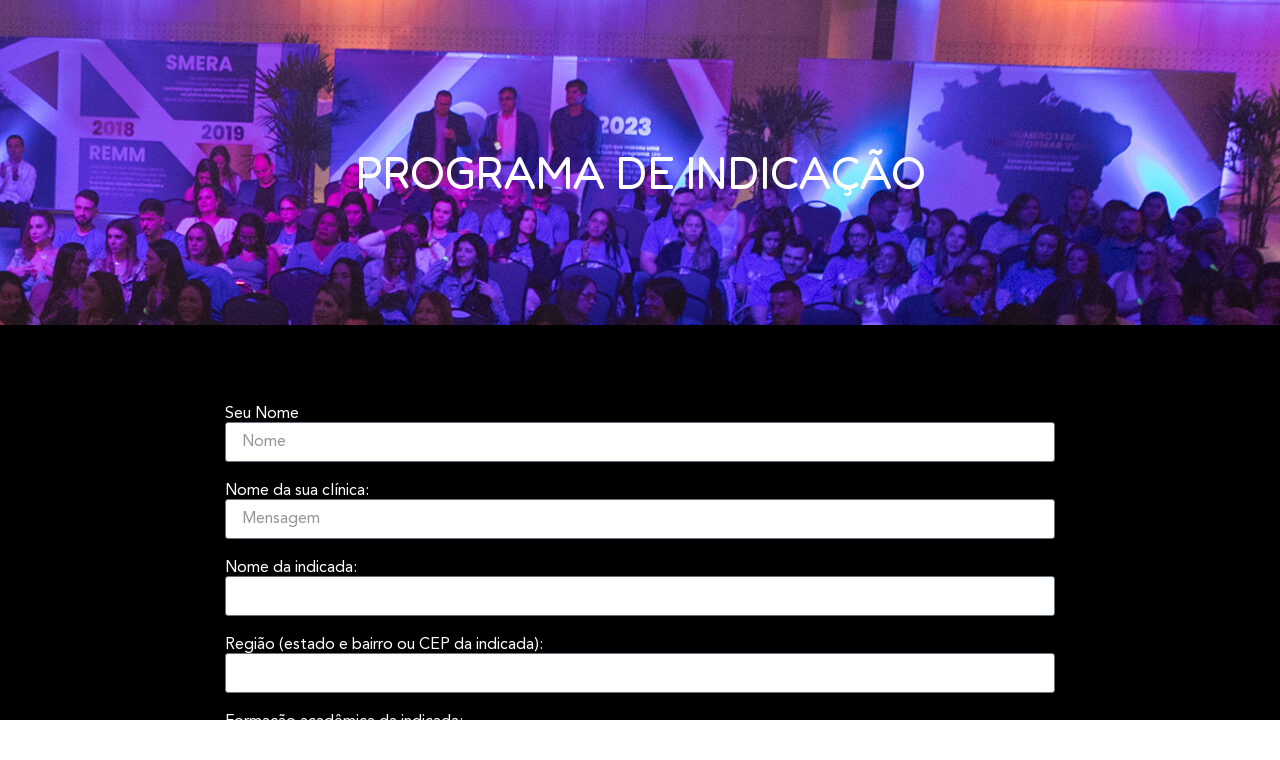

--- FILE ---
content_type: text/html; charset=UTF-8
request_url: https://www.afinese.com.br/indicacao/
body_size: 27444
content:
<!DOCTYPE html>
<html lang="pt-BR">
<head><meta charset="UTF-8"><script>if(navigator.userAgent.match(/MSIE|Internet Explorer/i)||navigator.userAgent.match(/Trident\/7\..*?rv:11/i)){var href=document.location.href;if(!href.match(/[?&]nowprocket/)){if(href.indexOf("?")==-1){if(href.indexOf("#")==-1){document.location.href=href+"?nowprocket=1"}else{document.location.href=href.replace("#","?nowprocket=1#")}}else{if(href.indexOf("#")==-1){document.location.href=href+"&nowprocket=1"}else{document.location.href=href.replace("#","&nowprocket=1#")}}}}</script><script>class RocketLazyLoadScripts{constructor(){this.v="1.2.4",this.triggerEvents=["keydown","mousedown","mousemove","touchmove","touchstart","touchend","wheel"],this.userEventHandler=this._triggerListener.bind(this),this.touchStartHandler=this._onTouchStart.bind(this),this.touchMoveHandler=this._onTouchMove.bind(this),this.touchEndHandler=this._onTouchEnd.bind(this),this.clickHandler=this._onClick.bind(this),this.interceptedClicks=[],window.addEventListener("pageshow",t=>{this.persisted=t.persisted}),window.addEventListener("DOMContentLoaded",()=>{this._preconnect3rdParties()}),this.delayedScripts={normal:[],async:[],defer:[]},this.trash=[],this.allJQueries=[]}_addUserInteractionListener(t){if(document.hidden){t._triggerListener();return}this.triggerEvents.forEach(e=>window.addEventListener(e,t.userEventHandler,{passive:!0})),window.addEventListener("touchstart",t.touchStartHandler,{passive:!0}),window.addEventListener("mousedown",t.touchStartHandler),document.addEventListener("visibilitychange",t.userEventHandler)}_removeUserInteractionListener(){this.triggerEvents.forEach(t=>window.removeEventListener(t,this.userEventHandler,{passive:!0})),document.removeEventListener("visibilitychange",this.userEventHandler)}_onTouchStart(t){"HTML"!==t.target.tagName&&(window.addEventListener("touchend",this.touchEndHandler),window.addEventListener("mouseup",this.touchEndHandler),window.addEventListener("touchmove",this.touchMoveHandler,{passive:!0}),window.addEventListener("mousemove",this.touchMoveHandler),t.target.addEventListener("click",this.clickHandler),this._renameDOMAttribute(t.target,"onclick","rocket-onclick"),this._pendingClickStarted())}_onTouchMove(t){window.removeEventListener("touchend",this.touchEndHandler),window.removeEventListener("mouseup",this.touchEndHandler),window.removeEventListener("touchmove",this.touchMoveHandler,{passive:!0}),window.removeEventListener("mousemove",this.touchMoveHandler),t.target.removeEventListener("click",this.clickHandler),this._renameDOMAttribute(t.target,"rocket-onclick","onclick"),this._pendingClickFinished()}_onTouchEnd(){window.removeEventListener("touchend",this.touchEndHandler),window.removeEventListener("mouseup",this.touchEndHandler),window.removeEventListener("touchmove",this.touchMoveHandler,{passive:!0}),window.removeEventListener("mousemove",this.touchMoveHandler)}_onClick(t){t.target.removeEventListener("click",this.clickHandler),this._renameDOMAttribute(t.target,"rocket-onclick","onclick"),this.interceptedClicks.push(t),t.preventDefault(),t.stopPropagation(),t.stopImmediatePropagation(),this._pendingClickFinished()}_replayClicks(){window.removeEventListener("touchstart",this.touchStartHandler,{passive:!0}),window.removeEventListener("mousedown",this.touchStartHandler),this.interceptedClicks.forEach(t=>{t.target.dispatchEvent(new MouseEvent("click",{view:t.view,bubbles:!0,cancelable:!0}))})}_waitForPendingClicks(){return new Promise(t=>{this._isClickPending?this._pendingClickFinished=t:t()})}_pendingClickStarted(){this._isClickPending=!0}_pendingClickFinished(){this._isClickPending=!1}_renameDOMAttribute(t,e,r){t.hasAttribute&&t.hasAttribute(e)&&(event.target.setAttribute(r,event.target.getAttribute(e)),event.target.removeAttribute(e))}_triggerListener(){this._removeUserInteractionListener(this),"loading"===document.readyState?document.addEventListener("DOMContentLoaded",this._loadEverythingNow.bind(this)):this._loadEverythingNow()}_preconnect3rdParties(){let t=[];document.querySelectorAll("script[type=rocketlazyloadscript][data-rocket-src]").forEach(e=>{let r=e.getAttribute("data-rocket-src");if(r&&0!==r.indexOf("data:")){0===r.indexOf("//")&&(r=location.protocol+r);try{let i=new URL(r).origin;i!==location.origin&&t.push({src:i,crossOrigin:e.crossOrigin||"module"===e.getAttribute("data-rocket-type")})}catch(n){}}}),t=[...new Map(t.map(t=>[JSON.stringify(t),t])).values()],this._batchInjectResourceHints(t,"preconnect")}async _loadEverythingNow(){this.lastBreath=Date.now(),this._delayEventListeners(),this._delayJQueryReady(this),this._handleDocumentWrite(),this._registerAllDelayedScripts(),this._preloadAllScripts(),await this._loadScriptsFromList(this.delayedScripts.normal),await this._loadScriptsFromList(this.delayedScripts.defer),await this._loadScriptsFromList(this.delayedScripts.async);try{await this._triggerDOMContentLoaded(),await this._pendingWebpackRequests(this),await this._triggerWindowLoad()}catch(t){console.error(t)}window.dispatchEvent(new Event("rocket-allScriptsLoaded")),this._waitForPendingClicks().then(()=>{this._replayClicks()}),this._emptyTrash()}_registerAllDelayedScripts(){document.querySelectorAll("script[type=rocketlazyloadscript]").forEach(t=>{t.hasAttribute("data-rocket-src")?t.hasAttribute("async")&&!1!==t.async?this.delayedScripts.async.push(t):t.hasAttribute("defer")&&!1!==t.defer||"module"===t.getAttribute("data-rocket-type")?this.delayedScripts.defer.push(t):this.delayedScripts.normal.push(t):this.delayedScripts.normal.push(t)})}async _transformScript(t){if(await this._littleBreath(),!0===t.noModule&&"noModule"in HTMLScriptElement.prototype){t.setAttribute("data-rocket-status","skipped");return}return new Promise(navigator.userAgent.indexOf("Firefox/")>0||""===navigator.vendor?e=>{let r=document.createElement("script");[...t.attributes].forEach(t=>{let e=t.nodeName;"type"!==e&&("data-rocket-type"===e&&(e="type"),"data-rocket-src"===e&&(e="src"),r.setAttribute(e,t.nodeValue))}),t.text&&(r.text=t.text),r.hasAttribute("src")?(r.addEventListener("load",e),r.addEventListener("error",e)):(r.text=t.text,e());try{t.parentNode.replaceChild(r,t)}catch(i){e()}}:e=>{function r(){t.setAttribute("data-rocket-status","failed"),e()}try{let i=t.getAttribute("data-rocket-type"),n=t.getAttribute("data-rocket-src");i?(t.type=i,t.removeAttribute("data-rocket-type")):t.removeAttribute("type"),t.addEventListener("load",function r(){t.setAttribute("data-rocket-status","executed"),e()}),t.addEventListener("error",r),n?(t.removeAttribute("data-rocket-src"),t.src=n):t.src="data:text/javascript;base64,"+window.btoa(unescape(encodeURIComponent(t.text)))}catch(s){r()}})}async _loadScriptsFromList(t){let e=t.shift();return e&&e.isConnected?(await this._transformScript(e),this._loadScriptsFromList(t)):Promise.resolve()}_preloadAllScripts(){this._batchInjectResourceHints([...this.delayedScripts.normal,...this.delayedScripts.defer,...this.delayedScripts.async],"preload")}_batchInjectResourceHints(t,e){var r=document.createDocumentFragment();t.forEach(t=>{let i=t.getAttribute&&t.getAttribute("data-rocket-src")||t.src;if(i){let n=document.createElement("link");n.href=i,n.rel=e,"preconnect"!==e&&(n.as="script"),t.getAttribute&&"module"===t.getAttribute("data-rocket-type")&&(n.crossOrigin=!0),t.crossOrigin&&(n.crossOrigin=t.crossOrigin),t.integrity&&(n.integrity=t.integrity),r.appendChild(n),this.trash.push(n)}}),document.head.appendChild(r)}_delayEventListeners(){let t={};function e(e,r){!function e(r){!t[r]&&(t[r]={originalFunctions:{add:r.addEventListener,remove:r.removeEventListener},eventsToRewrite:[]},r.addEventListener=function(){arguments[0]=i(arguments[0]),t[r].originalFunctions.add.apply(r,arguments)},r.removeEventListener=function(){arguments[0]=i(arguments[0]),t[r].originalFunctions.remove.apply(r,arguments)});function i(e){return t[r].eventsToRewrite.indexOf(e)>=0?"rocket-"+e:e}}(e),t[e].eventsToRewrite.push(r)}function r(t,e){let r=t[e];Object.defineProperty(t,e,{get:()=>r||function(){},set(i){t["rocket"+e]=r=i}})}e(document,"DOMContentLoaded"),e(window,"DOMContentLoaded"),e(window,"load"),e(window,"pageshow"),e(document,"readystatechange"),r(document,"onreadystatechange"),r(window,"onload"),r(window,"onpageshow")}_delayJQueryReady(t){let e;function r(t){return t.split(" ").map(t=>"load"===t||0===t.indexOf("load.")?"rocket-jquery-load":t).join(" ")}function i(i){if(i&&i.fn&&!t.allJQueries.includes(i)){i.fn.ready=i.fn.init.prototype.ready=function(e){return t.domReadyFired?e.bind(document)(i):document.addEventListener("rocket-DOMContentLoaded",()=>e.bind(document)(i)),i([])};let n=i.fn.on;i.fn.on=i.fn.init.prototype.on=function(){return this[0]===window&&("string"==typeof arguments[0]||arguments[0]instanceof String?arguments[0]=r(arguments[0]):"object"==typeof arguments[0]&&Object.keys(arguments[0]).forEach(t=>{let e=arguments[0][t];delete arguments[0][t],arguments[0][r(t)]=e})),n.apply(this,arguments),this},t.allJQueries.push(i)}e=i}i(window.jQuery),Object.defineProperty(window,"jQuery",{get:()=>e,set(t){i(t)}})}async _pendingWebpackRequests(t){let e=document.querySelector("script[data-webpack]");async function r(){return new Promise(t=>{e.addEventListener("load",t),e.addEventListener("error",t)})}e&&(await r(),await t._requestAnimFrame(),await t._pendingWebpackRequests(t))}async _triggerDOMContentLoaded(){this.domReadyFired=!0,await this._littleBreath(),document.dispatchEvent(new Event("rocket-DOMContentLoaded")),await this._littleBreath(),window.dispatchEvent(new Event("rocket-DOMContentLoaded")),await this._littleBreath(),document.dispatchEvent(new Event("rocket-readystatechange")),await this._littleBreath(),document.rocketonreadystatechange&&document.rocketonreadystatechange()}async _triggerWindowLoad(){await this._littleBreath(),window.dispatchEvent(new Event("rocket-load")),await this._littleBreath(),window.rocketonload&&window.rocketonload(),await this._littleBreath(),this.allJQueries.forEach(t=>t(window).trigger("rocket-jquery-load")),await this._littleBreath();let t=new Event("rocket-pageshow");t.persisted=this.persisted,window.dispatchEvent(t),await this._littleBreath(),window.rocketonpageshow&&window.rocketonpageshow({persisted:this.persisted})}_handleDocumentWrite(){let t=new Map;document.write=document.writeln=function(e){let r=document.currentScript;r||console.error("WPRocket unable to document.write this: "+e);let i=document.createRange(),n=r.parentElement,s=t.get(r);void 0===s&&(s=r.nextSibling,t.set(r,s));let a=document.createDocumentFragment();i.setStart(a,0),a.appendChild(i.createContextualFragment(e)),n.insertBefore(a,s)}}async _littleBreath(){Date.now()-this.lastBreath>45&&(await this._requestAnimFrame(),this.lastBreath=Date.now())}async _requestAnimFrame(){return document.hidden?new Promise(t=>setTimeout(t)):new Promise(t=>requestAnimationFrame(t))}_emptyTrash(){this.trash.forEach(t=>t.remove())}static run(){let t=new RocketLazyLoadScripts;t._addUserInteractionListener(t)}}RocketLazyLoadScripts.run();</script>
	
		<meta name='robots' content='index, follow, max-image-preview:large, max-snippet:-1, max-video-preview:-1' />

	<!-- This site is optimized with the Yoast SEO plugin v21.9 - https://yoast.com/wordpress/plugins/seo/ -->
	<title>Indicação Licenciadas - Afine-se</title><link rel="preload" as="style" href="https://fonts.googleapis.com/css?family=Fredoka%3A100%2C100italic%2C200%2C200italic%2C300%2C300italic%2C400%2C400italic%2C500%2C500italic%2C600%2C600italic%2C700%2C700italic%2C800%2C800italic%2C900%2C900italic%7CArchivo%3A100%2C100italic%2C200%2C200italic%2C300%2C300italic%2C400%2C400italic%2C500%2C500italic%2C600%2C600italic%2C700%2C700italic%2C800%2C800italic%2C900%2C900italic&#038;display=swap" /><link rel="stylesheet" href="https://fonts.googleapis.com/css?family=Fredoka%3A100%2C100italic%2C200%2C200italic%2C300%2C300italic%2C400%2C400italic%2C500%2C500italic%2C600%2C600italic%2C700%2C700italic%2C800%2C800italic%2C900%2C900italic%7CArchivo%3A100%2C100italic%2C200%2C200italic%2C300%2C300italic%2C400%2C400italic%2C500%2C500italic%2C600%2C600italic%2C700%2C700italic%2C800%2C800italic%2C900%2C900italic&#038;display=swap" media="print" onload="this.media='all'" /><noscript><link rel="stylesheet" href="https://fonts.googleapis.com/css?family=Fredoka%3A100%2C100italic%2C200%2C200italic%2C300%2C300italic%2C400%2C400italic%2C500%2C500italic%2C600%2C600italic%2C700%2C700italic%2C800%2C800italic%2C900%2C900italic%7CArchivo%3A100%2C100italic%2C200%2C200italic%2C300%2C300italic%2C400%2C400italic%2C500%2C500italic%2C600%2C600italic%2C700%2C700italic%2C800%2C800italic%2C900%2C900italic&#038;display=swap" /></noscript>
	<link rel="canonical" href="https://www.afinese.com.br/indicacao/" />
	<meta property="og:locale" content="pt_BR" />
	<meta property="og:type" content="article" />
	<meta property="og:title" content="Indicação Licenciadas - Afine-se" />
	<meta property="og:description" content="PROGRAMA DE INDICAÇÃO PREMIAÇÕES 5 kits Mediante 3 indicações fechadas ingresso encontro Mediante 4 indicações fechadas curso sombra Mediante 5 indicações fechadas RANKING Cynara Leão Cinthia Coronato Jessica Cruz Joana Tomio Karina Roque Leticia Palma Afine-se  ® Todos os direitos reservados." />
	<meta property="og:url" content="https://www.afinese.com.br/indicacao/" />
	<meta property="og:site_name" content="Afine-se" />
	<meta property="article:modified_time" content="2023-11-29T16:58:45+00:00" />
	<meta property="og:image" content="https://www.afinese.com.br/wp-content/uploads/2023/11/3515356.png" />
	<meta name="twitter:card" content="summary_large_image" />
	<meta name="twitter:label1" content="Est. tempo de leitura" />
	<meta name="twitter:data1" content="2 minutos" />
	<script type="application/ld+json" class="yoast-schema-graph">{"@context":"https://schema.org","@graph":[{"@type":"WebPage","@id":"https://www.afinese.com.br/indicacao/","url":"https://www.afinese.com.br/indicacao/","name":"Indicação Licenciadas - Afine-se","isPartOf":{"@id":"https://www.afinese.com.br/#website"},"primaryImageOfPage":{"@id":"https://www.afinese.com.br/indicacao/#primaryimage"},"image":{"@id":"https://www.afinese.com.br/indicacao/#primaryimage"},"thumbnailUrl":"https://www.afinese.com.br/wp-content/uploads/2023/11/3515356.png","datePublished":"2023-11-01T20:17:40+00:00","dateModified":"2023-11-29T16:58:45+00:00","breadcrumb":{"@id":"https://www.afinese.com.br/indicacao/#breadcrumb"},"inLanguage":"pt-BR","potentialAction":[{"@type":"ReadAction","target":["https://www.afinese.com.br/indicacao/"]}]},{"@type":"ImageObject","inLanguage":"pt-BR","@id":"https://www.afinese.com.br/indicacao/#primaryimage","url":"https://www.afinese.com.br/wp-content/uploads/2023/11/3515356.png","contentUrl":"https://www.afinese.com.br/wp-content/uploads/2023/11/3515356.png","width":512,"height":512},{"@type":"BreadcrumbList","@id":"https://www.afinese.com.br/indicacao/#breadcrumb","itemListElement":[{"@type":"ListItem","position":1,"name":"Início","item":"https://www.afinese.com.br/"},{"@type":"ListItem","position":2,"name":"Indicação Licenciadas"}]},{"@type":"WebSite","@id":"https://www.afinese.com.br/#website","url":"https://www.afinese.com.br/","name":"Afine-se","description":"Emagrecimento inteligente","publisher":{"@id":"https://www.afinese.com.br/#organization"},"potentialAction":[{"@type":"SearchAction","target":{"@type":"EntryPoint","urlTemplate":"https://www.afinese.com.br/?s={search_term_string}"},"query-input":"required name=search_term_string"}],"inLanguage":"pt-BR"},{"@type":"Organization","@id":"https://www.afinese.com.br/#organization","name":"Afine-se","url":"https://www.afinese.com.br/","logo":{"@type":"ImageObject","inLanguage":"pt-BR","@id":"https://www.afinese.com.br/#/schema/logo/image/","url":"https://www.afinese.com.br/wp-content/uploads/2019/11/Logotipo_Afine-se.png","contentUrl":"https://www.afinese.com.br/wp-content/uploads/2019/11/Logotipo_Afine-se.png","width":436,"height":146,"caption":"Afine-se"},"image":{"@id":"https://www.afinese.com.br/#/schema/logo/image/"}}]}</script>
	<!-- / Yoast SEO plugin. -->


<link rel='dns-prefetch' href='//cdn.jsdelivr.net' />
<link rel='dns-prefetch' href='//www.googletagmanager.com' />
<link href='https://fonts.gstatic.com' crossorigin rel='preconnect' />
<link rel="alternate" type="application/rss+xml" title="Feed para Afine-se &raquo;" href="https://www.afinese.com.br/feed/" />
<link rel="alternate" type="application/rss+xml" title="Feed de comentários para Afine-se &raquo;" href="https://www.afinese.com.br/comments/feed/" />
<style id='wp-emoji-styles-inline-css' type='text/css'>

	img.wp-smiley, img.emoji {
		display: inline !important;
		border: none !important;
		box-shadow: none !important;
		height: 1em !important;
		width: 1em !important;
		margin: 0 0.07em !important;
		vertical-align: -0.1em !important;
		background: none !important;
		padding: 0 !important;
	}
</style>
<style id='classic-theme-styles-inline-css' type='text/css'>
/*! This file is auto-generated */
.wp-block-button__link{color:#fff;background-color:#32373c;border-radius:9999px;box-shadow:none;text-decoration:none;padding:calc(.667em + 2px) calc(1.333em + 2px);font-size:1.125em}.wp-block-file__button{background:#32373c;color:#fff;text-decoration:none}
</style>
<style id='global-styles-inline-css' type='text/css'>
body{--wp--preset--color--black: #000000;--wp--preset--color--cyan-bluish-gray: #abb8c3;--wp--preset--color--white: #ffffff;--wp--preset--color--pale-pink: #f78da7;--wp--preset--color--vivid-red: #cf2e2e;--wp--preset--color--luminous-vivid-orange: #ff6900;--wp--preset--color--luminous-vivid-amber: #fcb900;--wp--preset--color--light-green-cyan: #7bdcb5;--wp--preset--color--vivid-green-cyan: #00d084;--wp--preset--color--pale-cyan-blue: #8ed1fc;--wp--preset--color--vivid-cyan-blue: #0693e3;--wp--preset--color--vivid-purple: #9b51e0;--wp--preset--gradient--vivid-cyan-blue-to-vivid-purple: linear-gradient(135deg,rgba(6,147,227,1) 0%,rgb(155,81,224) 100%);--wp--preset--gradient--light-green-cyan-to-vivid-green-cyan: linear-gradient(135deg,rgb(122,220,180) 0%,rgb(0,208,130) 100%);--wp--preset--gradient--luminous-vivid-amber-to-luminous-vivid-orange: linear-gradient(135deg,rgba(252,185,0,1) 0%,rgba(255,105,0,1) 100%);--wp--preset--gradient--luminous-vivid-orange-to-vivid-red: linear-gradient(135deg,rgba(255,105,0,1) 0%,rgb(207,46,46) 100%);--wp--preset--gradient--very-light-gray-to-cyan-bluish-gray: linear-gradient(135deg,rgb(238,238,238) 0%,rgb(169,184,195) 100%);--wp--preset--gradient--cool-to-warm-spectrum: linear-gradient(135deg,rgb(74,234,220) 0%,rgb(151,120,209) 20%,rgb(207,42,186) 40%,rgb(238,44,130) 60%,rgb(251,105,98) 80%,rgb(254,248,76) 100%);--wp--preset--gradient--blush-light-purple: linear-gradient(135deg,rgb(255,206,236) 0%,rgb(152,150,240) 100%);--wp--preset--gradient--blush-bordeaux: linear-gradient(135deg,rgb(254,205,165) 0%,rgb(254,45,45) 50%,rgb(107,0,62) 100%);--wp--preset--gradient--luminous-dusk: linear-gradient(135deg,rgb(255,203,112) 0%,rgb(199,81,192) 50%,rgb(65,88,208) 100%);--wp--preset--gradient--pale-ocean: linear-gradient(135deg,rgb(255,245,203) 0%,rgb(182,227,212) 50%,rgb(51,167,181) 100%);--wp--preset--gradient--electric-grass: linear-gradient(135deg,rgb(202,248,128) 0%,rgb(113,206,126) 100%);--wp--preset--gradient--midnight: linear-gradient(135deg,rgb(2,3,129) 0%,rgb(40,116,252) 100%);--wp--preset--font-size--small: 13px;--wp--preset--font-size--medium: 20px;--wp--preset--font-size--large: 36px;--wp--preset--font-size--x-large: 42px;--wp--preset--spacing--20: 0.44rem;--wp--preset--spacing--30: 0.67rem;--wp--preset--spacing--40: 1rem;--wp--preset--spacing--50: 1.5rem;--wp--preset--spacing--60: 2.25rem;--wp--preset--spacing--70: 3.38rem;--wp--preset--spacing--80: 5.06rem;--wp--preset--shadow--natural: 6px 6px 9px rgba(0, 0, 0, 0.2);--wp--preset--shadow--deep: 12px 12px 50px rgba(0, 0, 0, 0.4);--wp--preset--shadow--sharp: 6px 6px 0px rgba(0, 0, 0, 0.2);--wp--preset--shadow--outlined: 6px 6px 0px -3px rgba(255, 255, 255, 1), 6px 6px rgba(0, 0, 0, 1);--wp--preset--shadow--crisp: 6px 6px 0px rgba(0, 0, 0, 1);}:where(.is-layout-flex){gap: 0.5em;}:where(.is-layout-grid){gap: 0.5em;}body .is-layout-flex{display: flex;}body .is-layout-flex{flex-wrap: wrap;align-items: center;}body .is-layout-flex > *{margin: 0;}body .is-layout-grid{display: grid;}body .is-layout-grid > *{margin: 0;}:where(.wp-block-columns.is-layout-flex){gap: 2em;}:where(.wp-block-columns.is-layout-grid){gap: 2em;}:where(.wp-block-post-template.is-layout-flex){gap: 1.25em;}:where(.wp-block-post-template.is-layout-grid){gap: 1.25em;}.has-black-color{color: var(--wp--preset--color--black) !important;}.has-cyan-bluish-gray-color{color: var(--wp--preset--color--cyan-bluish-gray) !important;}.has-white-color{color: var(--wp--preset--color--white) !important;}.has-pale-pink-color{color: var(--wp--preset--color--pale-pink) !important;}.has-vivid-red-color{color: var(--wp--preset--color--vivid-red) !important;}.has-luminous-vivid-orange-color{color: var(--wp--preset--color--luminous-vivid-orange) !important;}.has-luminous-vivid-amber-color{color: var(--wp--preset--color--luminous-vivid-amber) !important;}.has-light-green-cyan-color{color: var(--wp--preset--color--light-green-cyan) !important;}.has-vivid-green-cyan-color{color: var(--wp--preset--color--vivid-green-cyan) !important;}.has-pale-cyan-blue-color{color: var(--wp--preset--color--pale-cyan-blue) !important;}.has-vivid-cyan-blue-color{color: var(--wp--preset--color--vivid-cyan-blue) !important;}.has-vivid-purple-color{color: var(--wp--preset--color--vivid-purple) !important;}.has-black-background-color{background-color: var(--wp--preset--color--black) !important;}.has-cyan-bluish-gray-background-color{background-color: var(--wp--preset--color--cyan-bluish-gray) !important;}.has-white-background-color{background-color: var(--wp--preset--color--white) !important;}.has-pale-pink-background-color{background-color: var(--wp--preset--color--pale-pink) !important;}.has-vivid-red-background-color{background-color: var(--wp--preset--color--vivid-red) !important;}.has-luminous-vivid-orange-background-color{background-color: var(--wp--preset--color--luminous-vivid-orange) !important;}.has-luminous-vivid-amber-background-color{background-color: var(--wp--preset--color--luminous-vivid-amber) !important;}.has-light-green-cyan-background-color{background-color: var(--wp--preset--color--light-green-cyan) !important;}.has-vivid-green-cyan-background-color{background-color: var(--wp--preset--color--vivid-green-cyan) !important;}.has-pale-cyan-blue-background-color{background-color: var(--wp--preset--color--pale-cyan-blue) !important;}.has-vivid-cyan-blue-background-color{background-color: var(--wp--preset--color--vivid-cyan-blue) !important;}.has-vivid-purple-background-color{background-color: var(--wp--preset--color--vivid-purple) !important;}.has-black-border-color{border-color: var(--wp--preset--color--black) !important;}.has-cyan-bluish-gray-border-color{border-color: var(--wp--preset--color--cyan-bluish-gray) !important;}.has-white-border-color{border-color: var(--wp--preset--color--white) !important;}.has-pale-pink-border-color{border-color: var(--wp--preset--color--pale-pink) !important;}.has-vivid-red-border-color{border-color: var(--wp--preset--color--vivid-red) !important;}.has-luminous-vivid-orange-border-color{border-color: var(--wp--preset--color--luminous-vivid-orange) !important;}.has-luminous-vivid-amber-border-color{border-color: var(--wp--preset--color--luminous-vivid-amber) !important;}.has-light-green-cyan-border-color{border-color: var(--wp--preset--color--light-green-cyan) !important;}.has-vivid-green-cyan-border-color{border-color: var(--wp--preset--color--vivid-green-cyan) !important;}.has-pale-cyan-blue-border-color{border-color: var(--wp--preset--color--pale-cyan-blue) !important;}.has-vivid-cyan-blue-border-color{border-color: var(--wp--preset--color--vivid-cyan-blue) !important;}.has-vivid-purple-border-color{border-color: var(--wp--preset--color--vivid-purple) !important;}.has-vivid-cyan-blue-to-vivid-purple-gradient-background{background: var(--wp--preset--gradient--vivid-cyan-blue-to-vivid-purple) !important;}.has-light-green-cyan-to-vivid-green-cyan-gradient-background{background: var(--wp--preset--gradient--light-green-cyan-to-vivid-green-cyan) !important;}.has-luminous-vivid-amber-to-luminous-vivid-orange-gradient-background{background: var(--wp--preset--gradient--luminous-vivid-amber-to-luminous-vivid-orange) !important;}.has-luminous-vivid-orange-to-vivid-red-gradient-background{background: var(--wp--preset--gradient--luminous-vivid-orange-to-vivid-red) !important;}.has-very-light-gray-to-cyan-bluish-gray-gradient-background{background: var(--wp--preset--gradient--very-light-gray-to-cyan-bluish-gray) !important;}.has-cool-to-warm-spectrum-gradient-background{background: var(--wp--preset--gradient--cool-to-warm-spectrum) !important;}.has-blush-light-purple-gradient-background{background: var(--wp--preset--gradient--blush-light-purple) !important;}.has-blush-bordeaux-gradient-background{background: var(--wp--preset--gradient--blush-bordeaux) !important;}.has-luminous-dusk-gradient-background{background: var(--wp--preset--gradient--luminous-dusk) !important;}.has-pale-ocean-gradient-background{background: var(--wp--preset--gradient--pale-ocean) !important;}.has-electric-grass-gradient-background{background: var(--wp--preset--gradient--electric-grass) !important;}.has-midnight-gradient-background{background: var(--wp--preset--gradient--midnight) !important;}.has-small-font-size{font-size: var(--wp--preset--font-size--small) !important;}.has-medium-font-size{font-size: var(--wp--preset--font-size--medium) !important;}.has-large-font-size{font-size: var(--wp--preset--font-size--large) !important;}.has-x-large-font-size{font-size: var(--wp--preset--font-size--x-large) !important;}
.wp-block-navigation a:where(:not(.wp-element-button)){color: inherit;}
:where(.wp-block-post-template.is-layout-flex){gap: 1.25em;}:where(.wp-block-post-template.is-layout-grid){gap: 1.25em;}
:where(.wp-block-columns.is-layout-flex){gap: 2em;}:where(.wp-block-columns.is-layout-grid){gap: 2em;}
.wp-block-pullquote{font-size: 1.5em;line-height: 1.6;}
</style>
<link data-minify="1" rel='stylesheet' id='woocommerce-layout-css' href='https://www.afinese.com.br/wp-content/cache/min/1/wp-content/plugins/woocommerce/assets/css/woocommerce-layout.css?ver=1704923377' type='text/css' media='all' />
<link data-minify="1" rel='stylesheet' id='woocommerce-smallscreen-css' href='https://www.afinese.com.br/wp-content/cache/min/1/wp-content/plugins/woocommerce/assets/css/woocommerce-smallscreen.css?ver=1704923377' type='text/css' media='only screen and (max-width: 768px)' />
<link data-minify="1" rel='stylesheet' id='woocommerce-general-css' href='https://www.afinese.com.br/wp-content/cache/background-css/www.afinese.com.br/wp-content/cache/min/1/wp-content/plugins/woocommerce/assets/css/woocommerce.css?ver=1704923377&wpr_t=1767910538' type='text/css' media='all' />
<style id='woocommerce-inline-inline-css' type='text/css'>
.woocommerce form .form-row .required { visibility: visible; }
</style>
<link data-minify="1" rel='stylesheet' id='ppress-frontend-css' href='https://www.afinese.com.br/wp-content/cache/background-css/www.afinese.com.br/wp-content/cache/min/1/wp-content/plugins/wp-user-avatar/assets/css/frontend.min.css?ver=1704923377&wpr_t=1767910538' type='text/css' media='all' />
<link rel='stylesheet' id='ppress-flatpickr-css' href='https://www.afinese.com.br/wp-content/plugins/wp-user-avatar/assets/flatpickr/flatpickr.min.css?ver=4.14.2' type='text/css' media='all' />
<link rel='stylesheet' id='ppress-select2-css' href='https://www.afinese.com.br/wp-content/plugins/wp-user-avatar/assets/select2/select2.min.css?ver=6.5.7' type='text/css' media='all' />
<link rel='stylesheet' id='hello-elementor-css' href='https://www.afinese.com.br/wp-content/themes/afine-se/style.min.css?ver=2.2.0' type='text/css' media='all' />
<link rel='stylesheet' id='hello-elementor-theme-style-css' href='https://www.afinese.com.br/wp-content/cache/background-css/www.afinese.com.br/wp-content/themes/afine-se/theme.min.css?ver=2.2.0&wpr_t=1767910538' type='text/css' media='all' />
<link data-minify="1" rel='stylesheet' id='estrategista-style-css' href='https://www.afinese.com.br/wp-content/cache/min/1/wp-content/themes/afine-se/estrategista.css?ver=1704923377' type='text/css' media='all' />
<link data-minify="1" rel='stylesheet' id='select2_css-css' href='https://www.afinese.com.br/wp-content/cache/min/1/npm/select2@4.1.0-beta.1/dist/css/select2.min.css?ver=1704923378' type='text/css' media='all' />
<link data-minify="1" rel='stylesheet' id='elementor-icons-css' href='https://www.afinese.com.br/wp-content/cache/min/1/wp-content/plugins/elementor/assets/lib/eicons/css/elementor-icons.min.css?ver=1704923378' type='text/css' media='all' />
<link rel='stylesheet' id='elementor-frontend-css' href='https://www.afinese.com.br/wp-content/plugins/elementor/assets/css/frontend.min.css?ver=3.18.3' type='text/css' media='all' />
<link rel='stylesheet' id='swiper-css' href='https://www.afinese.com.br/wp-content/plugins/elementor/assets/lib/swiper/css/swiper.min.css?ver=5.3.6' type='text/css' media='all' />
<link rel='stylesheet' id='elementor-post-5014-css' href='https://www.afinese.com.br/wp-content/uploads/elementor/css/post-5014.css?ver=1704910053' type='text/css' media='all' />
<link rel='stylesheet' id='elementor-pro-css' href='https://www.afinese.com.br/wp-content/plugins/elementor-pro/assets/css/frontend.min.css?ver=3.18.2' type='text/css' media='all' />
<link data-minify="1" rel='stylesheet' id='namogo-icons-css' href='https://www.afinese.com.br/wp-content/cache/min/1/wp-content/plugins/elementor-extras/assets/lib/nicons/css/nicons.css?ver=1704923378' type='text/css' media='all' />
<link rel='stylesheet' id='elementor-extras-frontend-css' href='https://www.afinese.com.br/wp-content/plugins/elementor-extras/assets/css/frontend.min.css?ver=2.2.51' type='text/css' media='all' />
<link rel='stylesheet' id='elementor-global-css' href='https://www.afinese.com.br/wp-content/uploads/elementor/css/global.css?ver=1704910055' type='text/css' media='all' />
<link rel='stylesheet' id='elementor-post-10788-css' href='https://www.afinese.com.br/wp-content/cache/background-css/www.afinese.com.br/wp-content/uploads/elementor/css/post-10788.css?ver=1705005071&wpr_t=1767910538' type='text/css' media='all' />
<link data-minify="1" rel='stylesheet' id='bdt-uikit-css' href='https://www.afinese.com.br/wp-content/cache/background-css/www.afinese.com.br/wp-content/cache/min/1/wp-content/plugins/bdthemes-element-pack/assets/css/bdt-uikit.css?ver=1704923377&wpr_t=1767910538' type='text/css' media='all' />
<link data-minify="1" rel='stylesheet' id='ep-helper-css' href='https://www.afinese.com.br/wp-content/cache/background-css/www.afinese.com.br/wp-content/cache/min/1/wp-content/plugins/bdthemes-element-pack/assets/css/ep-helper.css?ver=1704923377&wpr_t=1767910538' type='text/css' media='all' />
<style id='rocket-lazyload-inline-css' type='text/css'>
.rll-youtube-player{position:relative;padding-bottom:56.23%;height:0;overflow:hidden;max-width:100%;}.rll-youtube-player:focus-within{outline: 2px solid currentColor;outline-offset: 5px;}.rll-youtube-player iframe{position:absolute;top:0;left:0;width:100%;height:100%;z-index:100;background:0 0}.rll-youtube-player img{bottom:0;display:block;left:0;margin:auto;max-width:100%;width:100%;position:absolute;right:0;top:0;border:none;height:auto;-webkit-transition:.4s all;-moz-transition:.4s all;transition:.4s all}.rll-youtube-player img:hover{-webkit-filter:brightness(75%)}.rll-youtube-player .play{height:100%;width:100%;left:0;top:0;position:absolute;background:var(--wpr-bg-6a05cf98-6c4d-4bf2-8907-9ad3ce3862f2) no-repeat center;background-color: transparent !important;cursor:pointer;border:none;}
</style>

<link rel='stylesheet' id='elementor-icons-shared-0-css' href='https://www.afinese.com.br/wp-content/plugins/elementor/assets/lib/font-awesome/css/fontawesome.min.css?ver=5.15.3' type='text/css' media='all' />
<link data-minify="1" rel='stylesheet' id='elementor-icons-fa-solid-css' href='https://www.afinese.com.br/wp-content/cache/min/1/wp-content/plugins/elementor/assets/lib/font-awesome/css/solid.min.css?ver=1704923378' type='text/css' media='all' />
<link rel="preconnect" href="https://fonts.gstatic.com/" crossorigin><script type="rocketlazyloadscript" data-rocket-type="text/javascript" data-rocket-src="https://www.afinese.com.br/wp-includes/js/jquery/jquery.min.js?ver=3.7.1" id="jquery-core-js" defer></script>
<script type="rocketlazyloadscript" data-rocket-type="text/javascript" data-rocket-src="https://www.afinese.com.br/wp-includes/js/jquery/jquery-migrate.min.js?ver=3.4.1" id="jquery-migrate-js" defer></script>
<script type="rocketlazyloadscript" data-rocket-type="text/javascript" data-rocket-src="https://www.afinese.com.br/wp-content/plugins/woocommerce/assets/js/js-cookie/js.cookie.min.js?ver=2.1.4-wc.8.5.4" id="js-cookie-js" defer="defer" data-wp-strategy="defer"></script>
<script type="text/javascript" id="wc-cart-fragments-js-extra">
/* <![CDATA[ */
var wc_cart_fragments_params = {"ajax_url":"\/wp-admin\/admin-ajax.php","wc_ajax_url":"\/?wc-ajax=%%endpoint%%","cart_hash_key":"wc_cart_hash_77ee856fd1ac78dbf01041cf7e925527","fragment_name":"wc_fragments_77ee856fd1ac78dbf01041cf7e925527","request_timeout":"5000"};
/* ]]> */
</script>
<script type="rocketlazyloadscript" data-rocket-type="text/javascript" data-rocket-src="https://www.afinese.com.br/wp-content/plugins/woocommerce/assets/js/frontend/cart-fragments.min.js?ver=8.5.4" id="wc-cart-fragments-js" defer="defer" data-wp-strategy="defer"></script>
<script type="rocketlazyloadscript" data-rocket-type="text/javascript" data-rocket-src="https://www.afinese.com.br/wp-content/plugins/woocommerce/assets/js/jquery-blockui/jquery.blockUI.min.js?ver=2.7.0-wc.8.5.4" id="jquery-blockui-js" defer="defer" data-wp-strategy="defer"></script>
<script type="text/javascript" id="wc-add-to-cart-js-extra">
/* <![CDATA[ */
var wc_add_to_cart_params = {"ajax_url":"\/wp-admin\/admin-ajax.php","wc_ajax_url":"\/?wc-ajax=%%endpoint%%","i18n_view_cart":"Ver carrinho","cart_url":"https:\/\/www.afinese.com.br\/?page_id=9025","is_cart":"","cart_redirect_after_add":"no"};
/* ]]> */
</script>
<script type="rocketlazyloadscript" data-rocket-type="text/javascript" data-rocket-src="https://www.afinese.com.br/wp-content/plugins/woocommerce/assets/js/frontend/add-to-cart.min.js?ver=8.5.4" id="wc-add-to-cart-js" defer="defer" data-wp-strategy="defer"></script>
<script type="text/javascript" id="woocommerce-js-extra">
/* <![CDATA[ */
var woocommerce_params = {"ajax_url":"\/wp-admin\/admin-ajax.php","wc_ajax_url":"\/?wc-ajax=%%endpoint%%"};
/* ]]> */
</script>
<script type="rocketlazyloadscript" data-rocket-type="text/javascript" data-rocket-src="https://www.afinese.com.br/wp-content/plugins/woocommerce/assets/js/frontend/woocommerce.min.js?ver=8.5.4" id="woocommerce-js" defer="defer" data-wp-strategy="defer"></script>
<script type="rocketlazyloadscript" data-rocket-type="text/javascript" data-rocket-src="https://www.afinese.com.br/wp-content/plugins/wp-user-avatar/assets/flatpickr/flatpickr.min.js?ver=4.14.2" id="ppress-flatpickr-js" defer></script>
<script type="rocketlazyloadscript" data-rocket-type="text/javascript" data-rocket-src="https://www.afinese.com.br/wp-content/plugins/wp-user-avatar/assets/select2/select2.min.js?ver=4.14.2" id="ppress-select2-js" defer></script>

<!-- Snippet da etiqueta do Google (gtag.js) adicionado pelo Site Kit -->
<!-- Snippet do Google Análises adicionado pelo Site Kit -->
<script type="rocketlazyloadscript" data-rocket-type="text/javascript" data-rocket-src="https://www.googletagmanager.com/gtag/js?id=G-855E25EV0D" id="google_gtagjs-js" async></script>
<script type="rocketlazyloadscript" data-rocket-type="text/javascript" id="google_gtagjs-js-after">
/* <![CDATA[ */
window.dataLayer = window.dataLayer || [];function gtag(){dataLayer.push(arguments);}
gtag("set","linker",{"domains":["www.afinese.com.br"]});
gtag("js", new Date());
gtag("set", "developer_id.dZTNiMT", true);
gtag("config", "G-855E25EV0D");
/* ]]> */
</script>
<link rel="https://api.w.org/" href="https://www.afinese.com.br/wp-json/" /><link rel="alternate" type="application/json" href="https://www.afinese.com.br/wp-json/wp/v2/pages/10788" /><link rel="EditURI" type="application/rsd+xml" title="RSD" href="https://www.afinese.com.br/xmlrpc.php?rsd" />
<meta name="generator" content="WordPress 6.5.7" />
<meta name="generator" content="WooCommerce 8.5.4" />
<link rel='shortlink' href='https://www.afinese.com.br/?p=10788' />
<link rel="alternate" type="application/json+oembed" href="https://www.afinese.com.br/wp-json/oembed/1.0/embed?url=https%3A%2F%2Fwww.afinese.com.br%2Findicacao%2F" />
<link rel="alternate" type="text/xml+oembed" href="https://www.afinese.com.br/wp-json/oembed/1.0/embed?url=https%3A%2F%2Fwww.afinese.com.br%2Findicacao%2F&#038;format=xml" />
<meta name="generator" content="Site Kit by Google 1.168.0" /><!-- HFCM by 99 Robots - Snippet # 3: Verificação Domínio Facebook -->
<meta name="facebook-domain-verification" content="q9cclgzvfnd5s2unluir43bj8nbasx" />

<!-- /end HFCM by 99 Robots -->
	<noscript><style>.woocommerce-product-gallery{ opacity: 1 !important; }</style></noscript>
	
<!-- Meta-etiquetas do Google AdSense adicionado pelo Site Kit -->
<meta name="google-adsense-platform-account" content="ca-host-pub-2644536267352236">
<meta name="google-adsense-platform-domain" content="sitekit.withgoogle.com">
<!-- Fim das meta-etiquetas do Google AdSense adicionado pelo Site Kit -->
<meta name="generator" content="Elementor 3.18.3; features: e_dom_optimization, e_optimized_assets_loading, additional_custom_breakpoints, block_editor_assets_optimize, e_image_loading_optimization; settings: css_print_method-external, google_font-enabled, font_display-auto">
<!-- Google Tag Manager -->
<script type="rocketlazyloadscript">(function(w,d,s,l,i){w[l]=w[l]||[];w[l].push({'gtm.start':
new Date().getTime(),event:'gtm.js'});var f=d.getElementsByTagName(s)[0],
j=d.createElement(s),dl=l!='dataLayer'?'&l='+l:'';j.async=true;j.src=
'https://www.googletagmanager.com/gtm.js?id='+i+dl;f.parentNode.insertBefore(j,f);
})(window,document,'script','dataLayer','GTM-N5FH7ZJ3');</script>
<!-- End Google Tag Manager -->

<link rel="icon" href="https://www.afinese.com.br/wp-content/uploads/2023/10/cropped-fav-32x32.png" sizes="32x32" />
<link rel="icon" href="https://www.afinese.com.br/wp-content/uploads/2023/10/cropped-fav-192x192.png" sizes="192x192" />
<link rel="apple-touch-icon" href="https://www.afinese.com.br/wp-content/uploads/2023/10/cropped-fav-180x180.png" />
<meta name="msapplication-TileImage" content="https://www.afinese.com.br/wp-content/uploads/2023/10/cropped-fav-270x270.png" />
		<style type="text/css" id="wp-custom-css">
			
@media (min-width: 700px) {
.videoP{
	width: 200px;
	height: 560px;
}
}


@media (max-width: 500px) {
	.videoP{
	width: 200px;
	height: 200px;
}
}		</style>
		<noscript><style id="rocket-lazyload-nojs-css">.rll-youtube-player, [data-lazy-src]{display:none !important;}</style></noscript>	<meta name="viewport" content="width=device-width, initial-scale=1.0, viewport-fit=cover" /><style id="wpr-lazyload-bg"></style><style id="wpr-lazyload-bg-exclusion"></style>
<noscript>
<style id="wpr-lazyload-bg-nostyle">:root{--wpr-bg-178278f8-a6d3-44a1-87b4-cad14a95d2f9: url('../../../../../../../../../../../../plugins/woocommerce/assets/images/icons/loader.svg');}:root{--wpr-bg-651621a3-b8fa-4355-a709-1f91477fdd78: url('../../../../../../../../../../../../plugins/woocommerce/assets/images/icons/loader.svg');}:root{--wpr-bg-ba825614-21be-4ba1-8960-9d7fc5ee23bc: url('../../../../../../../../../../../../plugins/woocommerce/assets/images/icons/credit-cards/visa.svg');}:root{--wpr-bg-8324f40a-9532-426c-b403-72e4e75b8d5c: url('../../../../../../../../../../../../plugins/woocommerce/assets/images/icons/credit-cards/mastercard.svg');}:root{--wpr-bg-88194ed4-2b8f-416a-9e4b-be99ee337a87: url('../../../../../../../../../../../../plugins/woocommerce/assets/images/icons/credit-cards/laser.svg');}:root{--wpr-bg-88e15598-ee1e-4742-9732-c986cc53209d: url('../../../../../../../../../../../../plugins/woocommerce/assets/images/icons/credit-cards/diners.svg');}:root{--wpr-bg-a6f063f6-b663-4d92-ad5c-b5e4f10cb3f5: url('../../../../../../../../../../../../plugins/woocommerce/assets/images/icons/credit-cards/maestro.svg');}:root{--wpr-bg-078be6b2-6da5-4f70-9ea6-b29cf6eadead: url('../../../../../../../../../../../../plugins/woocommerce/assets/images/icons/credit-cards/jcb.svg');}:root{--wpr-bg-1dea3303-eec5-428d-80a7-754d32f1b6af: url('../../../../../../../../../../../../plugins/woocommerce/assets/images/icons/credit-cards/amex.svg');}:root{--wpr-bg-3235d961-0704-434e-afa8-26e66030cdea: url('../../../../../../../../../../../../plugins/woocommerce/assets/images/icons/credit-cards/discover.svg');}:root{--wpr-bg-4a9e8d1c-8aa2-4f3a-b08e-38732b37eedc: url('../../../../../../../../../../../../plugins/wp-user-avatar/assets/images/frontend/arrow-down.png');}:root{--wpr-bg-1f0037fa-e265-4aff-bcf6-f5a971afbe4f: url('../../../../../../../../../../../../plugins/wp-user-avatar/assets/images/social-login/google.svg');}:root{--wpr-bg-9f367003-c891-42be-96d2-f5aa41471993: url('../../../../../../../../../../../../plugins/wp-user-avatar/assets/images/social-login/vk-fa.svg');}:root{--wpr-bg-7558c2c9-0b04-4c63-a2a6-5b92e3291889: url('../../../../../../../../../../../../plugins/wp-user-avatar/assets/images/social-login/microsoft.svg');}:root{--wpr-bg-06ec2044-3587-4c22-979c-93d1fa911d44: url('../../../../../../../../../../../../plugins/wp-user-avatar/assets/images/social-login/amazon.svg');}:root{--wpr-bg-98f2261f-2a31-43e2-af5b-078f95385ed6: url('../../../../../../../../../../../../plugins/wp-user-avatar/assets/images/social-login/yahoo.svg');}:root{--wpr-bg-dd5f866b-2dce-4ecf-a582-4d9a956996e2: url('../../../../../../../../../../../../plugins/wp-user-avatar/assets/images/social-login/wpcom.svg');}:root{--wpr-bg-c2c382df-b137-4235-9f62-6dcb58d9f0ad: url('../../../../../../../../../../../../plugins/wp-user-avatar/assets/images/social-login/facebook.svg');}:root{--wpr-bg-a271424e-1c88-4e23-a608-7106ba09b5bd: url('../../../../../../../../../../../../plugins/wp-user-avatar/assets/images/social-login/twitter.svg');}:root{--wpr-bg-c229302a-7ded-4c45-bc41-92efc0035b0b: url('../../../../../../../../../../../../plugins/wp-user-avatar/assets/images/social-login/linkedin.svg');}:root{--wpr-bg-8d4e3f8f-6eca-467e-89cf-893bfe01789d: url('../../../../../../../../../../../../plugins/wp-user-avatar/assets/images/social-login/github-fa.svg');}:root{--wpr-bg-943e3211-2865-4b6e-ac95-19bb1a765c05: url('https://www.afinese.com.br/wp-content/themes/afine-se/assets/images/quiz-bg.png');}:root{--wpr-bg-aacb1d11-85b7-418e-98c5-7067eee6ff52: url('https://www.afinese.com.br/wp-content/themes/afine-se/assets/images/quiz-bg.png');}:root{--wpr-bg-f877f5ad-c928-41eb-ab79-cff551ed2201: url('https://www.afinese.com.br/wp-content/themes/afine-se/assets/images/bg-result.jpg');}:root{--wpr-bg-f48bdd68-7170-4575-8e91-66675056bfb7: url('https://www.afinese.com.br/wp-content/themes/afine-se/assets/images/bg-result.jpg');}:root{--wpr-bg-9d3e79f9-4450-4c1d-8c29-ce9e1cea0e87: url('https://www.afinese.com.br/wp-content/themes/afine-se/assets/images/graus-de-afinacao.png');}:root{--wpr-bg-04ae3e11-b4cf-44c6-8657-e43d84a32682: url('https://www.afinese.com.br/wp-content/themes/afine-se/assets/images/graus-de-afinacao.png');}:root{--wpr-bg-199dc76b-ab38-4655-bddf-7e9b6426701c: url('https://www.afinese.com.br/wp-content/uploads/2023/11/FUNDO-AFINESE-scaled.jpg');}:root{--wpr-bg-51e6f1bb-7fe5-498d-bf25-c26c2d07e002: url('../../../../../../../../../../../../plugins/bdthemes-element-pack/images/backgrounds/divider-icon.svg');}:root{--wpr-bg-463a034b-a5ec-4e57-a458-ae7864b001f1: url('../../../../../../../../../../../../plugins/bdthemes-element-pack/images/backgrounds/list-bullet.svg');}:root{--wpr-bg-85d2d391-3fc5-44f1-a3c9-d9d797035e91: url('../../../../../../../../../../../../plugins/bdthemes-element-pack/images/backgrounds/form-datalist.svg');}:root{--wpr-bg-9b766503-daf0-4143-8381-699615c3561d: url('../../../../../../../../../../../../plugins/bdthemes-element-pack/assets/images/loading.svg');}:root{--wpr-bg-6a05cf98-6c4d-4bf2-8907-9ad3ce3862f2: url('https://www.afinese.com.br/wp-content/plugins/wp-rocket/assets/img/youtube.png');}</style>
</noscript>
<script type="application/javascript">const rocket_pairs = [{"selector":".woocommerce .blockUI.blockOverlay","style":":root{--wpr-bg-178278f8-a6d3-44a1-87b4-cad14a95d2f9: url('..\/..\/..\/..\/..\/..\/..\/..\/..\/..\/..\/..\/plugins\/woocommerce\/assets\/images\/icons\/loader.svg');}","hash":"178278f8-a6d3-44a1-87b4-cad14a95d2f9"},{"selector":".woocommerce .loader","style":":root{--wpr-bg-651621a3-b8fa-4355-a709-1f91477fdd78: url('..\/..\/..\/..\/..\/..\/..\/..\/..\/..\/..\/..\/plugins\/woocommerce\/assets\/images\/icons\/loader.svg');}","hash":"651621a3-b8fa-4355-a709-1f91477fdd78"},{"selector":"#add_payment_method #payment div.payment_box .wc-credit-card-form-card-cvc.visa,#add_payment_method #payment div.payment_box .wc-credit-card-form-card-expiry.visa,#add_payment_method #payment div.payment_box .wc-credit-card-form-card-number.visa,.woocommerce-cart #payment div.payment_box .wc-credit-card-form-card-cvc.visa,.woocommerce-cart #payment div.payment_box .wc-credit-card-form-card-expiry.visa,.woocommerce-cart #payment div.payment_box .wc-credit-card-form-card-number.visa,.woocommerce-checkout #payment div.payment_box .wc-credit-card-form-card-cvc.visa,.woocommerce-checkout #payment div.payment_box .wc-credit-card-form-card-expiry.visa,.woocommerce-checkout #payment div.payment_box .wc-credit-card-form-card-number.visa","style":":root{--wpr-bg-ba825614-21be-4ba1-8960-9d7fc5ee23bc: url('..\/..\/..\/..\/..\/..\/..\/..\/..\/..\/..\/..\/plugins\/woocommerce\/assets\/images\/icons\/credit-cards\/visa.svg');}","hash":"ba825614-21be-4ba1-8960-9d7fc5ee23bc"},{"selector":"#add_payment_method #payment div.payment_box .wc-credit-card-form-card-cvc.mastercard,#add_payment_method #payment div.payment_box .wc-credit-card-form-card-expiry.mastercard,#add_payment_method #payment div.payment_box .wc-credit-card-form-card-number.mastercard,.woocommerce-cart #payment div.payment_box .wc-credit-card-form-card-cvc.mastercard,.woocommerce-cart #payment div.payment_box .wc-credit-card-form-card-expiry.mastercard,.woocommerce-cart #payment div.payment_box .wc-credit-card-form-card-number.mastercard,.woocommerce-checkout #payment div.payment_box .wc-credit-card-form-card-cvc.mastercard,.woocommerce-checkout #payment div.payment_box .wc-credit-card-form-card-expiry.mastercard,.woocommerce-checkout #payment div.payment_box .wc-credit-card-form-card-number.mastercard","style":":root{--wpr-bg-8324f40a-9532-426c-b403-72e4e75b8d5c: url('..\/..\/..\/..\/..\/..\/..\/..\/..\/..\/..\/..\/plugins\/woocommerce\/assets\/images\/icons\/credit-cards\/mastercard.svg');}","hash":"8324f40a-9532-426c-b403-72e4e75b8d5c"},{"selector":"#add_payment_method #payment div.payment_box .wc-credit-card-form-card-cvc.laser,#add_payment_method #payment div.payment_box .wc-credit-card-form-card-expiry.laser,#add_payment_method #payment div.payment_box .wc-credit-card-form-card-number.laser,.woocommerce-cart #payment div.payment_box .wc-credit-card-form-card-cvc.laser,.woocommerce-cart #payment div.payment_box .wc-credit-card-form-card-expiry.laser,.woocommerce-cart #payment div.payment_box .wc-credit-card-form-card-number.laser,.woocommerce-checkout #payment div.payment_box .wc-credit-card-form-card-cvc.laser,.woocommerce-checkout #payment div.payment_box .wc-credit-card-form-card-expiry.laser,.woocommerce-checkout #payment div.payment_box .wc-credit-card-form-card-number.laser","style":":root{--wpr-bg-88194ed4-2b8f-416a-9e4b-be99ee337a87: url('..\/..\/..\/..\/..\/..\/..\/..\/..\/..\/..\/..\/plugins\/woocommerce\/assets\/images\/icons\/credit-cards\/laser.svg');}","hash":"88194ed4-2b8f-416a-9e4b-be99ee337a87"},{"selector":"#add_payment_method #payment div.payment_box .wc-credit-card-form-card-cvc.dinersclub,#add_payment_method #payment div.payment_box .wc-credit-card-form-card-expiry.dinersclub,#add_payment_method #payment div.payment_box .wc-credit-card-form-card-number.dinersclub,.woocommerce-cart #payment div.payment_box .wc-credit-card-form-card-cvc.dinersclub,.woocommerce-cart #payment div.payment_box .wc-credit-card-form-card-expiry.dinersclub,.woocommerce-cart #payment div.payment_box .wc-credit-card-form-card-number.dinersclub,.woocommerce-checkout #payment div.payment_box .wc-credit-card-form-card-cvc.dinersclub,.woocommerce-checkout #payment div.payment_box .wc-credit-card-form-card-expiry.dinersclub,.woocommerce-checkout #payment div.payment_box .wc-credit-card-form-card-number.dinersclub","style":":root{--wpr-bg-88e15598-ee1e-4742-9732-c986cc53209d: url('..\/..\/..\/..\/..\/..\/..\/..\/..\/..\/..\/..\/plugins\/woocommerce\/assets\/images\/icons\/credit-cards\/diners.svg');}","hash":"88e15598-ee1e-4742-9732-c986cc53209d"},{"selector":"#add_payment_method #payment div.payment_box .wc-credit-card-form-card-cvc.maestro,#add_payment_method #payment div.payment_box .wc-credit-card-form-card-expiry.maestro,#add_payment_method #payment div.payment_box .wc-credit-card-form-card-number.maestro,.woocommerce-cart #payment div.payment_box .wc-credit-card-form-card-cvc.maestro,.woocommerce-cart #payment div.payment_box .wc-credit-card-form-card-expiry.maestro,.woocommerce-cart #payment div.payment_box .wc-credit-card-form-card-number.maestro,.woocommerce-checkout #payment div.payment_box .wc-credit-card-form-card-cvc.maestro,.woocommerce-checkout #payment div.payment_box .wc-credit-card-form-card-expiry.maestro,.woocommerce-checkout #payment div.payment_box .wc-credit-card-form-card-number.maestro","style":":root{--wpr-bg-a6f063f6-b663-4d92-ad5c-b5e4f10cb3f5: url('..\/..\/..\/..\/..\/..\/..\/..\/..\/..\/..\/..\/plugins\/woocommerce\/assets\/images\/icons\/credit-cards\/maestro.svg');}","hash":"a6f063f6-b663-4d92-ad5c-b5e4f10cb3f5"},{"selector":"#add_payment_method #payment div.payment_box .wc-credit-card-form-card-cvc.jcb,#add_payment_method #payment div.payment_box .wc-credit-card-form-card-expiry.jcb,#add_payment_method #payment div.payment_box .wc-credit-card-form-card-number.jcb,.woocommerce-cart #payment div.payment_box .wc-credit-card-form-card-cvc.jcb,.woocommerce-cart #payment div.payment_box .wc-credit-card-form-card-expiry.jcb,.woocommerce-cart #payment div.payment_box .wc-credit-card-form-card-number.jcb,.woocommerce-checkout #payment div.payment_box .wc-credit-card-form-card-cvc.jcb,.woocommerce-checkout #payment div.payment_box .wc-credit-card-form-card-expiry.jcb,.woocommerce-checkout #payment div.payment_box .wc-credit-card-form-card-number.jcb","style":":root{--wpr-bg-078be6b2-6da5-4f70-9ea6-b29cf6eadead: url('..\/..\/..\/..\/..\/..\/..\/..\/..\/..\/..\/..\/plugins\/woocommerce\/assets\/images\/icons\/credit-cards\/jcb.svg');}","hash":"078be6b2-6da5-4f70-9ea6-b29cf6eadead"},{"selector":"#add_payment_method #payment div.payment_box .wc-credit-card-form-card-cvc.amex,#add_payment_method #payment div.payment_box .wc-credit-card-form-card-expiry.amex,#add_payment_method #payment div.payment_box .wc-credit-card-form-card-number.amex,.woocommerce-cart #payment div.payment_box .wc-credit-card-form-card-cvc.amex,.woocommerce-cart #payment div.payment_box .wc-credit-card-form-card-expiry.amex,.woocommerce-cart #payment div.payment_box .wc-credit-card-form-card-number.amex,.woocommerce-checkout #payment div.payment_box .wc-credit-card-form-card-cvc.amex,.woocommerce-checkout #payment div.payment_box .wc-credit-card-form-card-expiry.amex,.woocommerce-checkout #payment div.payment_box .wc-credit-card-form-card-number.amex","style":":root{--wpr-bg-1dea3303-eec5-428d-80a7-754d32f1b6af: url('..\/..\/..\/..\/..\/..\/..\/..\/..\/..\/..\/..\/plugins\/woocommerce\/assets\/images\/icons\/credit-cards\/amex.svg');}","hash":"1dea3303-eec5-428d-80a7-754d32f1b6af"},{"selector":"#add_payment_method #payment div.payment_box .wc-credit-card-form-card-cvc.discover,#add_payment_method #payment div.payment_box .wc-credit-card-form-card-expiry.discover,#add_payment_method #payment div.payment_box .wc-credit-card-form-card-number.discover,.woocommerce-cart #payment div.payment_box .wc-credit-card-form-card-cvc.discover,.woocommerce-cart #payment div.payment_box .wc-credit-card-form-card-expiry.discover,.woocommerce-cart #payment div.payment_box .wc-credit-card-form-card-number.discover,.woocommerce-checkout #payment div.payment_box .wc-credit-card-form-card-cvc.discover,.woocommerce-checkout #payment div.payment_box .wc-credit-card-form-card-expiry.discover,.woocommerce-checkout #payment div.payment_box .wc-credit-card-form-card-number.discover","style":":root{--wpr-bg-3235d961-0704-434e-afa8-26e66030cdea: url('..\/..\/..\/..\/..\/..\/..\/..\/..\/..\/..\/..\/plugins\/woocommerce\/assets\/images\/icons\/credit-cards\/discover.svg');}","hash":"3235d961-0704-434e-afa8-26e66030cdea"},{"selector":".pp-form-wrapper select","style":":root{--wpr-bg-4a9e8d1c-8aa2-4f3a-b08e-38732b37eedc: url('..\/..\/..\/..\/..\/..\/..\/..\/..\/..\/..\/..\/plugins\/wp-user-avatar\/assets\/images\/frontend\/arrow-down.png');}","hash":"4a9e8d1c-8aa2-4f3a-b08e-38732b37eedc"},{"selector":"a.pp-button-social-login .ppsc-google","style":":root{--wpr-bg-1f0037fa-e265-4aff-bcf6-f5a971afbe4f: url('..\/..\/..\/..\/..\/..\/..\/..\/..\/..\/..\/..\/plugins\/wp-user-avatar\/assets\/images\/social-login\/google.svg');}","hash":"1f0037fa-e265-4aff-bcf6-f5a971afbe4f"},{"selector":"a.pp-button-social-login .ppsc-vk","style":":root{--wpr-bg-9f367003-c891-42be-96d2-f5aa41471993: url('..\/..\/..\/..\/..\/..\/..\/..\/..\/..\/..\/..\/plugins\/wp-user-avatar\/assets\/images\/social-login\/vk-fa.svg');}","hash":"9f367003-c891-42be-96d2-f5aa41471993"},{"selector":"a.pp-button-social-login .ppsc-microsoft","style":":root{--wpr-bg-7558c2c9-0b04-4c63-a2a6-5b92e3291889: url('..\/..\/..\/..\/..\/..\/..\/..\/..\/..\/..\/..\/plugins\/wp-user-avatar\/assets\/images\/social-login\/microsoft.svg');}","hash":"7558c2c9-0b04-4c63-a2a6-5b92e3291889"},{"selector":"a.pp-button-social-login .ppsc-amazon","style":":root{--wpr-bg-06ec2044-3587-4c22-979c-93d1fa911d44: url('..\/..\/..\/..\/..\/..\/..\/..\/..\/..\/..\/..\/plugins\/wp-user-avatar\/assets\/images\/social-login\/amazon.svg');}","hash":"06ec2044-3587-4c22-979c-93d1fa911d44"},{"selector":"a.pp-button-social-login .ppsc-yahoo","style":":root{--wpr-bg-98f2261f-2a31-43e2-af5b-078f95385ed6: url('..\/..\/..\/..\/..\/..\/..\/..\/..\/..\/..\/..\/plugins\/wp-user-avatar\/assets\/images\/social-login\/yahoo.svg');}","hash":"98f2261f-2a31-43e2-af5b-078f95385ed6"},{"selector":"a.pp-button-social-login .ppsc-wordpresscom","style":":root{--wpr-bg-dd5f866b-2dce-4ecf-a582-4d9a956996e2: url('..\/..\/..\/..\/..\/..\/..\/..\/..\/..\/..\/..\/plugins\/wp-user-avatar\/assets\/images\/social-login\/wpcom.svg');}","hash":"dd5f866b-2dce-4ecf-a582-4d9a956996e2"},{"selector":"a.pp-button-social-login .ppsc-facebook","style":":root{--wpr-bg-c2c382df-b137-4235-9f62-6dcb58d9f0ad: url('..\/..\/..\/..\/..\/..\/..\/..\/..\/..\/..\/..\/plugins\/wp-user-avatar\/assets\/images\/social-login\/facebook.svg');}","hash":"c2c382df-b137-4235-9f62-6dcb58d9f0ad"},{"selector":"a.pp-button-social-login .ppsc-twitter","style":":root{--wpr-bg-a271424e-1c88-4e23-a608-7106ba09b5bd: url('..\/..\/..\/..\/..\/..\/..\/..\/..\/..\/..\/..\/plugins\/wp-user-avatar\/assets\/images\/social-login\/twitter.svg');}","hash":"a271424e-1c88-4e23-a608-7106ba09b5bd"},{"selector":"a.pp-button-social-login .ppsc-linkedin","style":":root{--wpr-bg-c229302a-7ded-4c45-bc41-92efc0035b0b: url('..\/..\/..\/..\/..\/..\/..\/..\/..\/..\/..\/..\/plugins\/wp-user-avatar\/assets\/images\/social-login\/linkedin.svg');}","hash":"c229302a-7ded-4c45-bc41-92efc0035b0b"},{"selector":"a.pp-button-social-login .ppsc-github","style":":root{--wpr-bg-8d4e3f8f-6eca-467e-89cf-893bfe01789d: url('..\/..\/..\/..\/..\/..\/..\/..\/..\/..\/..\/..\/plugins\/wp-user-avatar\/assets\/images\/social-login\/github-fa.svg');}","hash":"8d4e3f8f-6eca-467e-89cf-893bfe01789d"},{"selector":".quiz_ini","style":":root{--wpr-bg-943e3211-2865-4b6e-ac95-19bb1a765c05: url('https:\/\/www.afinese.com.br\/wp-content\/themes\/afine-se\/assets\/images\/quiz-bg.png');}","hash":"943e3211-2865-4b6e-ac95-19bb1a765c05"},{"selector":".quiz_ini","style":":root{--wpr-bg-aacb1d11-85b7-418e-98c5-7067eee6ff52: url('https:\/\/www.afinese.com.br\/wp-content\/themes\/afine-se\/assets\/images\/quiz-bg.png');}","hash":"aacb1d11-85b7-418e-98c5-7067eee6ff52"},{"selector":".quiz_fim","style":":root{--wpr-bg-f877f5ad-c928-41eb-ab79-cff551ed2201: url('https:\/\/www.afinese.com.br\/wp-content\/themes\/afine-se\/assets\/images\/bg-result.jpg');}","hash":"f877f5ad-c928-41eb-ab79-cff551ed2201"},{"selector":".quiz_fim","style":":root{--wpr-bg-f48bdd68-7170-4575-8e91-66675056bfb7: url('https:\/\/www.afinese.com.br\/wp-content\/themes\/afine-se\/assets\/images\/bg-result.jpg');}","hash":"f48bdd68-7170-4575-8e91-66675056bfb7"},{"selector":".resultado","style":":root{--wpr-bg-9d3e79f9-4450-4c1d-8c29-ce9e1cea0e87: url('https:\/\/www.afinese.com.br\/wp-content\/themes\/afine-se\/assets\/images\/graus-de-afinacao.png');}","hash":"9d3e79f9-4450-4c1d-8c29-ce9e1cea0e87"},{"selector":".resultado","style":":root{--wpr-bg-04ae3e11-b4cf-44c6-8657-e43d84a32682: url('https:\/\/www.afinese.com.br\/wp-content\/themes\/afine-se\/assets\/images\/graus-de-afinacao.png');}","hash":"04ae3e11-b4cf-44c6-8657-e43d84a32682"},{"selector":".elementor-10788 .elementor-element.elementor-element-698a294:not(.elementor-motion-effects-element-type-background), .elementor-10788 .elementor-element.elementor-element-698a294 > .elementor-motion-effects-container > .elementor-motion-effects-layer","style":":root{--wpr-bg-199dc76b-ab38-4655-bddf-7e9b6426701c: url('https:\/\/www.afinese.com.br\/wp-content\/uploads\/2023\/11\/FUNDO-AFINESE-scaled.jpg');}","hash":"199dc76b-ab38-4655-bddf-7e9b6426701c"},{"selector":".bdt-divider-icon","style":":root{--wpr-bg-51e6f1bb-7fe5-498d-bf25-c26c2d07e002: url('..\/..\/..\/..\/..\/..\/..\/..\/..\/..\/..\/..\/plugins\/bdthemes-element-pack\/images\/backgrounds\/divider-icon.svg');}","hash":"51e6f1bb-7fe5-498d-bf25-c26c2d07e002"},{"selector":".bdt-list-bullet>*","style":":root{--wpr-bg-463a034b-a5ec-4e57-a458-ae7864b001f1: url('..\/..\/..\/..\/..\/..\/..\/..\/..\/..\/..\/..\/plugins\/bdthemes-element-pack\/images\/backgrounds\/list-bullet.svg');}","hash":"463a034b-a5ec-4e57-a458-ae7864b001f1"},{"selector":".bdt-input[list]","style":":root{--wpr-bg-85d2d391-3fc5-44f1-a3c9-d9d797035e91: url('..\/..\/..\/..\/..\/..\/..\/..\/..\/..\/..\/..\/plugins\/bdthemes-element-pack\/images\/backgrounds\/form-datalist.svg');}","hash":"85d2d391-3fc5-44f1-a3c9-d9d797035e91"},{"selector":"iframe[data-src]:not(.lazy-loaded),.bdt-lazy-loading","style":":root{--wpr-bg-9b766503-daf0-4143-8381-699615c3561d: url('..\/..\/..\/..\/..\/..\/..\/..\/..\/..\/..\/..\/plugins\/bdthemes-element-pack\/assets\/images\/loading.svg');}","hash":"9b766503-daf0-4143-8381-699615c3561d"},{"selector":".rll-youtube-player .play","style":":root{--wpr-bg-6a05cf98-6c4d-4bf2-8907-9ad3ce3862f2: url('https:\/\/www.afinese.com.br\/wp-content\/plugins\/wp-rocket\/assets\/img\/youtube.png');}","hash":"6a05cf98-6c4d-4bf2-8907-9ad3ce3862f2"}]; const rocket_excluded_pairs = [];</script></head>
<body class="page-template page-template-elementor_canvas page page-id-10788 wp-custom-logo theme-afine-se woocommerce-no-js elementor-default elementor-template-canvas elementor-kit-5014 elementor-page elementor-page-10788">
	<!-- Google Tag Manager (noscript) -->
<noscript><iframe src="https://www.googletagmanager.com/ns.html?id=GTM-N5FH7ZJ3"
height="0" width="0" style="display:none;visibility:hidden"></iframe></noscript>
<!-- End Google Tag Manager (noscript) -->
		<div data-elementor-type="wp-page" data-elementor-id="10788" class="elementor elementor-10788" data-elementor-settings="{&quot;element_pack_global_tooltip_width&quot;:{&quot;unit&quot;:&quot;px&quot;,&quot;size&quot;:&quot;&quot;,&quot;sizes&quot;:[]},&quot;element_pack_global_tooltip_width_tablet&quot;:{&quot;unit&quot;:&quot;px&quot;,&quot;size&quot;:&quot;&quot;,&quot;sizes&quot;:[]},&quot;element_pack_global_tooltip_width_mobile&quot;:{&quot;unit&quot;:&quot;px&quot;,&quot;size&quot;:&quot;&quot;,&quot;sizes&quot;:[]},&quot;element_pack_global_tooltip_padding&quot;:{&quot;unit&quot;:&quot;px&quot;,&quot;top&quot;:&quot;&quot;,&quot;right&quot;:&quot;&quot;,&quot;bottom&quot;:&quot;&quot;,&quot;left&quot;:&quot;&quot;,&quot;isLinked&quot;:true},&quot;element_pack_global_tooltip_padding_tablet&quot;:{&quot;unit&quot;:&quot;px&quot;,&quot;top&quot;:&quot;&quot;,&quot;right&quot;:&quot;&quot;,&quot;bottom&quot;:&quot;&quot;,&quot;left&quot;:&quot;&quot;,&quot;isLinked&quot;:true},&quot;element_pack_global_tooltip_padding_mobile&quot;:{&quot;unit&quot;:&quot;px&quot;,&quot;top&quot;:&quot;&quot;,&quot;right&quot;:&quot;&quot;,&quot;bottom&quot;:&quot;&quot;,&quot;left&quot;:&quot;&quot;,&quot;isLinked&quot;:true},&quot;element_pack_global_tooltip_border_radius&quot;:{&quot;unit&quot;:&quot;px&quot;,&quot;top&quot;:&quot;&quot;,&quot;right&quot;:&quot;&quot;,&quot;bottom&quot;:&quot;&quot;,&quot;left&quot;:&quot;&quot;,&quot;isLinked&quot;:true},&quot;element_pack_global_tooltip_border_radius_tablet&quot;:{&quot;unit&quot;:&quot;px&quot;,&quot;top&quot;:&quot;&quot;,&quot;right&quot;:&quot;&quot;,&quot;bottom&quot;:&quot;&quot;,&quot;left&quot;:&quot;&quot;,&quot;isLinked&quot;:true},&quot;element_pack_global_tooltip_border_radius_mobile&quot;:{&quot;unit&quot;:&quot;px&quot;,&quot;top&quot;:&quot;&quot;,&quot;right&quot;:&quot;&quot;,&quot;bottom&quot;:&quot;&quot;,&quot;left&quot;:&quot;&quot;,&quot;isLinked&quot;:true}}" data-elementor-post-type="page">
							<div class="elementor-element elementor-element-698a294 e-grid e-con-boxed e-con e-parent" data-id="698a294" data-element_type="container" data-settings="{&quot;container_type&quot;:&quot;grid&quot;,&quot;grid_columns_grid&quot;:{&quot;unit&quot;:&quot;fr&quot;,&quot;size&quot;:&quot;1&quot;,&quot;sizes&quot;:[]},&quot;grid_rows_grid&quot;:{&quot;unit&quot;:&quot;fr&quot;,&quot;size&quot;:&quot;3&quot;,&quot;sizes&quot;:[]},&quot;grid_rows_grid_mobile&quot;:{&quot;unit&quot;:&quot;fr&quot;,&quot;size&quot;:&quot;3&quot;,&quot;sizes&quot;:[]},&quot;background_background&quot;:&quot;classic&quot;,&quot;content_width&quot;:&quot;boxed&quot;,&quot;grid_outline&quot;:&quot;yes&quot;,&quot;grid_columns_grid_tablet&quot;:{&quot;unit&quot;:&quot;fr&quot;,&quot;size&quot;:&quot;&quot;,&quot;sizes&quot;:[]},&quot;grid_columns_grid_mobile&quot;:{&quot;unit&quot;:&quot;fr&quot;,&quot;size&quot;:1,&quot;sizes&quot;:[]},&quot;grid_rows_grid_tablet&quot;:{&quot;unit&quot;:&quot;fr&quot;,&quot;size&quot;:&quot;&quot;,&quot;sizes&quot;:[]},&quot;grid_auto_flow&quot;:&quot;row&quot;,&quot;grid_auto_flow_tablet&quot;:&quot;row&quot;,&quot;grid_auto_flow_mobile&quot;:&quot;row&quot;}" data-core-v316-plus="true">
					<div class="e-con-inner">
				<div class="elementor-element elementor-element-a07cd94 elementor-widget elementor-widget-heading" data-id="a07cd94" data-element_type="widget" data-widget_type="heading.default">
				<div class="elementor-widget-container">
			<h2 class="elementor-heading-title elementor-size-default">PROGRAMA DE INDICAÇÃO</h2>		</div>
				</div>
					</div>
				</div>
		<div class="elementor-element elementor-element-966b4db e-flex e-con-boxed e-con e-parent" data-id="966b4db" data-element_type="container" data-settings="{&quot;background_background&quot;:&quot;classic&quot;,&quot;container_type&quot;:&quot;flex&quot;,&quot;content_width&quot;:&quot;boxed&quot;}" data-core-v316-plus="true">
					<div class="e-con-inner">
				<div class="elementor-element elementor-element-7783d07 elementor-button-align-stretch elementor-widget elementor-widget-form" data-id="7783d07" data-element_type="widget" data-settings="{&quot;step_next_label&quot;:&quot;Pr\u00f3ximo&quot;,&quot;step_previous_label&quot;:&quot;Anterior&quot;,&quot;step_type&quot;:&quot;progress_bar&quot;,&quot;button_width&quot;:&quot;100&quot;}" data-widget_type="form.default">
				<div class="elementor-widget-container">
					<form class="elementor-form" method="post" name="INDICAÇÃO">
			<input type="hidden" name="post_id" value="10788"/>
			<input type="hidden" name="form_id" value="7783d07"/>
			<input type="hidden" name="referer_title" value="Indicação Licenciadas - Afine-se" />

							<input type="hidden" name="queried_id" value="10788"/>
			
			<div class="elementor-form-fields-wrapper elementor-labels-above">
								<div class="elementor-field-type-step elementor-field-group elementor-column elementor-field-group-field_0958d65 elementor-col-100">
							<div class="e-field-step elementor-hidden" data-label="" data-previousButton="" data-nextButton="" data-iconUrl="" data-iconLibrary="fas fa-star" data-icon="" ></div>

						</div>
								<div class="elementor-field-type-text elementor-field-group elementor-column elementor-field-group-name elementor-col-100">
												<label for="form-field-name" class="elementor-field-label">
								Seu Nome							</label>
														<input size="1" type="text" name="form_fields[name]" id="form-field-name" class="elementor-field elementor-size-sm  elementor-field-textual" placeholder="Nome">
											</div>
								<div class="elementor-field-type-step elementor-field-group elementor-column elementor-field-group-email elementor-col-100">
							<div class="e-field-step elementor-hidden" data-label="" data-previousButton="" data-nextButton="" data-iconUrl="" data-iconLibrary="fas fa-star" data-icon="" ></div>

						</div>
								<div class="elementor-field-type-text elementor-field-group elementor-column elementor-field-group-message elementor-col-100">
												<label for="form-field-message" class="elementor-field-label">
								Nome da sua clínica:							</label>
														<input size="1" type="text" name="form_fields[message]" id="form-field-message" class="elementor-field elementor-size-sm  elementor-field-textual" placeholder="Mensagem">
											</div>
								<div class="elementor-field-type-step elementor-field-group elementor-column elementor-field-group-field_f73d28f elementor-col-100">
							<div class="e-field-step elementor-hidden" data-label="" data-previousButton="" data-nextButton="" data-iconUrl="" data-iconLibrary="fas fa-star" data-icon="" ></div>

						</div>
								<div class="elementor-field-type-text elementor-field-group elementor-column elementor-field-group-field_f11336e elementor-col-100">
												<label for="form-field-field_f11336e" class="elementor-field-label">
								Nome da indicada:							</label>
														<input size="1" type="text" name="form_fields[field_f11336e]" id="form-field-field_f11336e" class="elementor-field elementor-size-sm  elementor-field-textual">
											</div>
								<div class="elementor-field-type-step elementor-field-group elementor-column elementor-field-group-field_a6090ee elementor-col-100">
							<div class="e-field-step elementor-hidden" data-label="" data-previousButton="" data-nextButton="" data-iconUrl="" data-iconLibrary="fas fa-star" data-icon="" ></div>

						</div>
								<div class="elementor-field-type-text elementor-field-group elementor-column elementor-field-group-field_504670e elementor-col-100">
												<label for="form-field-field_504670e" class="elementor-field-label">
								Região (estado e bairro ou CEP da indicada):							</label>
														<input size="1" type="text" name="form_fields[field_504670e]" id="form-field-field_504670e" class="elementor-field elementor-size-sm  elementor-field-textual">
											</div>
								<div class="elementor-field-type-step elementor-field-group elementor-column elementor-field-group-field_05a4a5e elementor-col-100">
							<div class="e-field-step elementor-hidden" data-label="" data-previousButton="" data-nextButton="" data-iconUrl="" data-iconLibrary="fas fa-star" data-icon="" ></div>

						</div>
								<div class="elementor-field-type-checkbox elementor-field-group elementor-column elementor-field-group-field_4cab802 elementor-col-100">
												<label for="form-field-field_4cab802" class="elementor-field-label">
								Formação acadêmica da indicada:							</label>
						<div class="elementor-field-subgroup  "><span class="elementor-field-option"><input type="checkbox" value="Fisioterapia" id="form-field-field_4cab802-0" name="form_fields[field_4cab802][]"> <label for="form-field-field_4cab802-0">Fisioterapia</label></span><span class="elementor-field-option"><input type="checkbox" value="Estética" id="form-field-field_4cab802-1" name="form_fields[field_4cab802][]"> <label for="form-field-field_4cab802-1">Estética</label></span><span class="elementor-field-option"><input type="checkbox" value="Enfermagem" id="form-field-field_4cab802-2" name="form_fields[field_4cab802][]"> <label for="form-field-field_4cab802-2">Enfermagem</label></span><span class="elementor-field-option"><input type="checkbox" value="Biomedicina" id="form-field-field_4cab802-3" name="form_fields[field_4cab802][]"> <label for="form-field-field_4cab802-3">Biomedicina</label></span></div>				</div>
								<div class="elementor-field-type-step elementor-field-group elementor-column elementor-field-group-field_77919a3 elementor-col-100">
							<div class="e-field-step elementor-hidden" data-label="" data-previousButton="" data-nextButton="" data-iconUrl="" data-iconLibrary="fas fa-star" data-icon="" ></div>

						</div>
								<div class="elementor-field-type-text elementor-field-group elementor-column elementor-field-group-field_a230fcc elementor-col-100">
												<label for="form-field-field_a230fcc" class="elementor-field-label">
								Qual a sua relação com a indicada (amigo, família, outro):							</label>
														<input size="1" type="text" name="form_fields[field_a230fcc]" id="form-field-field_a230fcc" class="elementor-field elementor-size-sm  elementor-field-textual">
											</div>
								<div class="elementor-field-type-step elementor-field-group elementor-column elementor-field-group-field_24a528d elementor-col-100">
							<div class="e-field-step elementor-hidden" data-label="" data-previousButton="" data-nextButton="" data-iconUrl="" data-iconLibrary="fas fa-star" data-icon="" ></div>

						</div>
								<div class="elementor-field-type-select elementor-field-group elementor-column elementor-field-group-field_2e8769f elementor-col-100">
												<label for="form-field-field_2e8769f" class="elementor-field-label">
								A pessoa indicada sabe que o Programa Afine-se entrará em contato?							</label>
								<div class="elementor-field elementor-select-wrapper remove-before ">
			<div class="select-caret-down-wrapper">
				<i aria-hidden="true" class="eicon-caret-down"></i>			</div>
			<select name="form_fields[field_2e8769f]" id="form-field-field_2e8769f" class="elementor-field-textual elementor-size-sm">
									<option value="Sim">Sim</option>
									<option value="Não">Não</option>
							</select>
		</div>
						</div>
								<div class="elementor-field-type-step elementor-field-group elementor-column elementor-field-group-field_0a82e0e elementor-col-100">
							<div class="e-field-step elementor-hidden" data-label="" data-previousButton="" data-nextButton="" data-iconUrl="" data-iconLibrary="fas fa-star" data-icon="" ></div>

						</div>
								<div class="elementor-field-type-text elementor-field-group elementor-column elementor-field-group-field_1cfed5b elementor-col-100">
												<label for="form-field-field_1cfed5b" class="elementor-field-label">
								Contatos da pessoa indicada							</label>
														<input size="1" type="text" name="form_fields[field_1cfed5b]" id="form-field-field_1cfed5b" class="elementor-field elementor-size-sm  elementor-field-textual">
											</div>
								<div class="elementor-field-type-text elementor-field-group elementor-column elementor-field-group-field_53918ae elementor-col-100">
												<label for="form-field-field_53918ae" class="elementor-field-label">
								Whatsapp							</label>
														<input size="1" type="text" name="form_fields[field_53918ae]" id="form-field-field_53918ae" class="elementor-field elementor-size-sm  elementor-field-textual">
											</div>
								<div class="elementor-field-type-text elementor-field-group elementor-column elementor-field-group-field_0362f83 elementor-col-100">
												<label for="form-field-field_0362f83" class="elementor-field-label">
								E-mail							</label>
														<input size="1" type="text" name="form_fields[field_0362f83]" id="form-field-field_0362f83" class="elementor-field elementor-size-sm  elementor-field-textual">
											</div>
								<div class="elementor-field-type-step elementor-field-group elementor-column elementor-field-group-field_f2c0870 elementor-col-100">
							<div class="e-field-step elementor-hidden" data-label="" data-previousButton="" data-nextButton="" data-iconUrl="" data-iconLibrary="fas fa-star" data-icon="" ></div>

						</div>
								<div class="elementor-field-type-text elementor-field-group elementor-column elementor-field-group-field_5283996 elementor-col-100">
												<label for="form-field-field_5283996" class="elementor-field-label">
								A pessoa indicada já trabalhou com outro programa? Se sim, qual?							</label>
														<input size="1" type="text" name="form_fields[field_5283996]" id="form-field-field_5283996" class="elementor-field elementor-size-sm  elementor-field-textual">
											</div>
								<div class="elementor-field-type-step elementor-field-group elementor-column elementor-field-group-field_6bb5751 elementor-col-100">
							<div class="e-field-step elementor-hidden" data-label="" data-previousButton="" data-nextButton="" data-iconUrl="" data-iconLibrary="fas fa-star" data-icon="" ></div>

						</div>
								<div class="elementor-field-type-select elementor-field-group elementor-column elementor-field-group-field_304f5ad elementor-col-100">
												<label for="form-field-field_304f5ad" class="elementor-field-label">
								A pessoa indicada autorizou o fornecimento de dados pessoais contidos neste formulário?							</label>
								<div class="elementor-field elementor-select-wrapper remove-before ">
			<div class="select-caret-down-wrapper">
				<i aria-hidden="true" class="eicon-caret-down"></i>			</div>
			<select name="form_fields[field_304f5ad]" id="form-field-field_304f5ad" class="elementor-field-textual elementor-size-sm">
									<option value="Sim">Sim</option>
									<option value="Não">Não</option>
							</select>
		</div>
						</div>
								<div class="elementor-field-group elementor-column elementor-field-type-submit elementor-col-100 e-form__buttons">
					<button type="submit" class="elementor-button elementor-size-sm">
						<span >
															<span class=" elementor-button-icon">
																										</span>
																						<span class="elementor-button-text">Enviar</span>
													</span>
					</button>
				</div>
			</div>
		</form>
				</div>
				</div>
					</div>
				</div>
		<div class="elementor-element elementor-element-bf43306 e-flex e-con-boxed e-con e-parent" data-id="bf43306" data-element_type="container" data-settings="{&quot;background_background&quot;:&quot;classic&quot;,&quot;container_type&quot;:&quot;flex&quot;,&quot;content_width&quot;:&quot;boxed&quot;}" data-core-v316-plus="true">
					<div class="e-con-inner">
				<div class="elementor-element elementor-element-e89dab4 elementor-widget-divider--view-line elementor-widget elementor-widget-divider" data-id="e89dab4" data-element_type="widget" data-widget_type="divider.default">
				<div class="elementor-widget-container">
					<div class="elementor-divider">
			<span class="elementor-divider-separator">
						</span>
		</div>
				</div>
				</div>
				<div class="elementor-element elementor-element-957d0db elementor-widget elementor-widget-heading" data-id="957d0db" data-element_type="widget" data-widget_type="heading.default">
				<div class="elementor-widget-container">
			<h2 class="elementor-heading-title elementor-size-default">PREMIAÇÕES</h2>		</div>
				</div>
					</div>
				</div>
		<div class="elementor-element elementor-element-7b41f53 e-flex e-con-boxed e-con e-parent" data-id="7b41f53" data-element_type="container" data-settings="{&quot;container_type&quot;:&quot;flex&quot;,&quot;content_width&quot;:&quot;boxed&quot;}" data-core-v316-plus="true">
					<div class="e-con-inner">
		<div class="elementor-element elementor-element-7ef8519 e-con-full e-flex e-con e-child" data-id="7ef8519" data-element_type="container" data-settings="{&quot;content_width&quot;:&quot;full&quot;,&quot;container_type&quot;:&quot;flex&quot;}">
				<div class="elementor-element elementor-element-36b3336 elementor-widget elementor-widget-image" data-id="36b3336" data-element_type="widget" data-widget_type="image.default">
				<div class="elementor-widget-container">
															<img fetchpriority="high" decoding="async" width="512" height="512" src="data:image/svg+xml,%3Csvg%20xmlns='http://www.w3.org/2000/svg'%20viewBox='0%200%20512%20512'%3E%3C/svg%3E" class="attachment-large size-large wp-image-10807" alt="" data-lazy-srcset="https://www.afinese.com.br/wp-content/uploads/2023/11/3515356.png 512w, https://www.afinese.com.br/wp-content/uploads/2023/11/3515356-300x300.png 300w, https://www.afinese.com.br/wp-content/uploads/2023/11/3515356-150x150.png 150w, https://www.afinese.com.br/wp-content/uploads/2023/11/3515356-100x100.png 100w" data-lazy-sizes="(max-width: 512px) 100vw, 512px" data-lazy-src="https://www.afinese.com.br/wp-content/uploads/2023/11/3515356.png" /><noscript><img fetchpriority="high" decoding="async" width="512" height="512" src="https://www.afinese.com.br/wp-content/uploads/2023/11/3515356.png" class="attachment-large size-large wp-image-10807" alt="" srcset="https://www.afinese.com.br/wp-content/uploads/2023/11/3515356.png 512w, https://www.afinese.com.br/wp-content/uploads/2023/11/3515356-300x300.png 300w, https://www.afinese.com.br/wp-content/uploads/2023/11/3515356-150x150.png 150w, https://www.afinese.com.br/wp-content/uploads/2023/11/3515356-100x100.png 100w" sizes="(max-width: 512px) 100vw, 512px" /></noscript>															</div>
				</div>
				<div class="elementor-element elementor-element-d38ec6b elementor-widget elementor-widget-heading" data-id="d38ec6b" data-element_type="widget" data-widget_type="heading.default">
				<div class="elementor-widget-container">
			<h2 class="elementor-heading-title elementor-size-default">5 kits</h2>		</div>
				</div>
				<div class="elementor-element elementor-element-9d86e7b elementor-widget elementor-widget-text-editor" data-id="9d86e7b" data-element_type="widget" data-widget_type="text-editor.default">
				<div class="elementor-widget-container">
							<p>Mediante 3 indicações fechadas</p>						</div>
				</div>
				</div>
		<div class="elementor-element elementor-element-2a31a81 e-con-full e-flex e-con e-child" data-id="2a31a81" data-element_type="container" data-settings="{&quot;content_width&quot;:&quot;full&quot;,&quot;container_type&quot;:&quot;flex&quot;}">
				<div class="elementor-element elementor-element-bfbc9c7 elementor-widget elementor-widget-image" data-id="bfbc9c7" data-element_type="widget" data-widget_type="image.default">
				<div class="elementor-widget-container">
															<img fetchpriority="high" decoding="async" width="512" height="512" src="data:image/svg+xml,%3Csvg%20xmlns='http://www.w3.org/2000/svg'%20viewBox='0%200%20512%20512'%3E%3C/svg%3E" class="attachment-large size-large wp-image-10807" alt="" data-lazy-srcset="https://www.afinese.com.br/wp-content/uploads/2023/11/3515356.png 512w, https://www.afinese.com.br/wp-content/uploads/2023/11/3515356-300x300.png 300w, https://www.afinese.com.br/wp-content/uploads/2023/11/3515356-150x150.png 150w, https://www.afinese.com.br/wp-content/uploads/2023/11/3515356-100x100.png 100w" data-lazy-sizes="(max-width: 512px) 100vw, 512px" data-lazy-src="https://www.afinese.com.br/wp-content/uploads/2023/11/3515356.png" /><noscript><img fetchpriority="high" decoding="async" width="512" height="512" src="https://www.afinese.com.br/wp-content/uploads/2023/11/3515356.png" class="attachment-large size-large wp-image-10807" alt="" srcset="https://www.afinese.com.br/wp-content/uploads/2023/11/3515356.png 512w, https://www.afinese.com.br/wp-content/uploads/2023/11/3515356-300x300.png 300w, https://www.afinese.com.br/wp-content/uploads/2023/11/3515356-150x150.png 150w, https://www.afinese.com.br/wp-content/uploads/2023/11/3515356-100x100.png 100w" sizes="(max-width: 512px) 100vw, 512px" /></noscript>															</div>
				</div>
				<div class="elementor-element elementor-element-fb08cad elementor-widget elementor-widget-heading" data-id="fb08cad" data-element_type="widget" data-widget_type="heading.default">
				<div class="elementor-widget-container">
			<h2 class="elementor-heading-title elementor-size-default">ingresso encontro</h2>		</div>
				</div>
				<div class="elementor-element elementor-element-dd32f93 elementor-widget elementor-widget-text-editor" data-id="dd32f93" data-element_type="widget" data-widget_type="text-editor.default">
				<div class="elementor-widget-container">
							<p>Mediante 4 indicações fechadas</p>						</div>
				</div>
				</div>
		<div class="elementor-element elementor-element-77b488a e-con-full e-flex e-con e-child" data-id="77b488a" data-element_type="container" data-settings="{&quot;content_width&quot;:&quot;full&quot;,&quot;container_type&quot;:&quot;flex&quot;}">
				<div class="elementor-element elementor-element-86131e0 elementor-widget elementor-widget-image" data-id="86131e0" data-element_type="widget" data-widget_type="image.default">
				<div class="elementor-widget-container">
															<img fetchpriority="high" decoding="async" width="512" height="512" src="data:image/svg+xml,%3Csvg%20xmlns='http://www.w3.org/2000/svg'%20viewBox='0%200%20512%20512'%3E%3C/svg%3E" class="attachment-large size-large wp-image-10807" alt="" data-lazy-srcset="https://www.afinese.com.br/wp-content/uploads/2023/11/3515356.png 512w, https://www.afinese.com.br/wp-content/uploads/2023/11/3515356-300x300.png 300w, https://www.afinese.com.br/wp-content/uploads/2023/11/3515356-150x150.png 150w, https://www.afinese.com.br/wp-content/uploads/2023/11/3515356-100x100.png 100w" data-lazy-sizes="(max-width: 512px) 100vw, 512px" data-lazy-src="https://www.afinese.com.br/wp-content/uploads/2023/11/3515356.png" /><noscript><img fetchpriority="high" decoding="async" width="512" height="512" src="https://www.afinese.com.br/wp-content/uploads/2023/11/3515356.png" class="attachment-large size-large wp-image-10807" alt="" srcset="https://www.afinese.com.br/wp-content/uploads/2023/11/3515356.png 512w, https://www.afinese.com.br/wp-content/uploads/2023/11/3515356-300x300.png 300w, https://www.afinese.com.br/wp-content/uploads/2023/11/3515356-150x150.png 150w, https://www.afinese.com.br/wp-content/uploads/2023/11/3515356-100x100.png 100w" sizes="(max-width: 512px) 100vw, 512px" /></noscript>															</div>
				</div>
				<div class="elementor-element elementor-element-168ea7c elementor-widget elementor-widget-heading" data-id="168ea7c" data-element_type="widget" data-widget_type="heading.default">
				<div class="elementor-widget-container">
			<h2 class="elementor-heading-title elementor-size-default">curso sombra</h2>		</div>
				</div>
				<div class="elementor-element elementor-element-3fd4475 elementor-widget elementor-widget-text-editor" data-id="3fd4475" data-element_type="widget" data-widget_type="text-editor.default">
				<div class="elementor-widget-container">
							<p>Mediante 5 indicações fechadas</p>						</div>
				</div>
				</div>
					</div>
				</div>
		<div class="elementor-element elementor-element-fc3fa33 e-flex e-con-boxed e-con e-parent" data-id="fc3fa33" data-element_type="container" data-settings="{&quot;background_background&quot;:&quot;classic&quot;,&quot;container_type&quot;:&quot;flex&quot;,&quot;content_width&quot;:&quot;boxed&quot;}" data-core-v316-plus="true">
					<div class="e-con-inner">
				<div class="elementor-element elementor-element-7cee4b0 elementor-widget elementor-widget-heading" data-id="7cee4b0" data-element_type="widget" data-widget_type="heading.default">
				<div class="elementor-widget-container">
			<h2 class="elementor-heading-title elementor-size-default">RANKING</h2>		</div>
				</div>
				<div class="elementor-element elementor-element-704fa39 elementor-widget elementor-widget-progress" data-id="704fa39" data-element_type="widget" data-widget_type="progress.default">
				<div class="elementor-widget-container">
			
		<div class="elementor-progress-wrapper" role="progressbar" aria-valuemin="0" aria-valuemax="100" aria-valuenow="50" aria-valuetext="50% (Cynara Leão)">
			<div class="elementor-progress-bar" data-max="50">
				<span class="elementor-progress-text">Cynara Leão</span>
							</div>
		</div>
				</div>
				</div>
				<div class="elementor-element elementor-element-2b92510 elementor-widget elementor-widget-progress" data-id="2b92510" data-element_type="widget" data-widget_type="progress.default">
				<div class="elementor-widget-container">
			
		<div class="elementor-progress-wrapper" role="progressbar" aria-valuemin="0" aria-valuemax="100" aria-valuenow="70" aria-valuetext="70% (Cinthia Coronato)">
			<div class="elementor-progress-bar" data-max="70">
				<span class="elementor-progress-text">Cinthia Coronato</span>
							</div>
		</div>
				</div>
				</div>
				<div class="elementor-element elementor-element-e4e46e3 elementor-widget elementor-widget-progress" data-id="e4e46e3" data-element_type="widget" data-widget_type="progress.default">
				<div class="elementor-widget-container">
			
		<div class="elementor-progress-wrapper" role="progressbar" aria-valuemin="0" aria-valuemax="100" aria-valuenow="20" aria-valuetext="20% (Jessica Cruz)">
			<div class="elementor-progress-bar" data-max="20">
				<span class="elementor-progress-text">Jessica Cruz</span>
							</div>
		</div>
				</div>
				</div>
				<div class="elementor-element elementor-element-e225338 elementor-widget elementor-widget-progress" data-id="e225338" data-element_type="widget" data-widget_type="progress.default">
				<div class="elementor-widget-container">
			
		<div class="elementor-progress-wrapper" role="progressbar" aria-valuemin="0" aria-valuemax="100" aria-valuenow="40" aria-valuetext="40% (Joana Tomio)">
			<div class="elementor-progress-bar" data-max="40">
				<span class="elementor-progress-text">Joana Tomio</span>
							</div>
		</div>
				</div>
				</div>
				<div class="elementor-element elementor-element-14c2c1a elementor-widget elementor-widget-progress" data-id="14c2c1a" data-element_type="widget" data-widget_type="progress.default">
				<div class="elementor-widget-container">
			
		<div class="elementor-progress-wrapper" role="progressbar" aria-valuemin="0" aria-valuemax="100" aria-valuenow="80" aria-valuetext="80% (Karina Roque)">
			<div class="elementor-progress-bar" data-max="80">
				<span class="elementor-progress-text">Karina Roque</span>
							</div>
		</div>
				</div>
				</div>
				<div class="elementor-element elementor-element-28094d3 elementor-widget elementor-widget-progress" data-id="28094d3" data-element_type="widget" data-widget_type="progress.default">
				<div class="elementor-widget-container">
			
		<div class="elementor-progress-wrapper" role="progressbar" aria-valuemin="0" aria-valuemax="100" aria-valuenow="80" aria-valuetext="80% (Leticia Palma)">
			<div class="elementor-progress-bar" data-max="80">
				<span class="elementor-progress-text">Leticia Palma</span>
							</div>
		</div>
				</div>
				</div>
					</div>
				</div>
		<div class="elementor-element elementor-element-b0d8a79 e-flex e-con-boxed e-con e-parent" data-id="b0d8a79" data-element_type="container" data-settings="{&quot;background_background&quot;:&quot;classic&quot;,&quot;container_type&quot;:&quot;flex&quot;,&quot;content_width&quot;:&quot;boxed&quot;}" data-core-v316-plus="true">
					<div class="e-con-inner">
				<div class="elementor-element elementor-element-abd6b63 elementor-widget elementor-widget-text-editor" data-id="abd6b63" data-element_type="widget" data-widget_type="text-editor.default">
				<div class="elementor-widget-container">
							<p>Afine-se  ® Todos os direitos reservados.</p>						</div>
				</div>
					</div>
				</div>
							</div>
		<a href="https://full.services/" style="visibility: hidden; user-select: none; pointer-events: none; display: none;">plugins premium WordPress</a>

<div id='pys_ajax_events'></div>        <script type="rocketlazyloadscript">
            var node = document.getElementsByClassName('woocommerce-message')[0];
            if(node && document.getElementById('pys_late_event')) {
                var messageText = node.textContent.trim();
                if(!messageText) {
                    node.style.display = 'none';
                }
            }
        </script>
        	<script type="rocketlazyloadscript" data-rocket-type='text/javascript'>
		(function () {
			var c = document.body.className;
			c = c.replace(/woocommerce-no-js/, 'woocommerce-js');
			document.body.className = c;
		})();
	</script>
	<link data-minify="1" rel='stylesheet' id='wc-blocks-style-css' href='https://www.afinese.com.br/wp-content/cache/min/1/wp-content/plugins/woocommerce/assets/client/blocks/wc-blocks.css?ver=1705353333' type='text/css' media='all' />
<script type="rocketlazyloadscript" data-rocket-type="text/javascript" data-rocket-src="https://www.afinese.com.br/wp-content/plugins/woocommerce/assets/js/sourcebuster/sourcebuster.min.js?ver=8.5.4" id="sourcebuster-js-js" defer></script>
<script type="text/javascript" id="wc-order-attribution-js-extra">
/* <![CDATA[ */
var wc_order_attribution = {"params":{"lifetime":1.0e-5,"session":30,"ajaxurl":"https:\/\/www.afinese.com.br\/wp-admin\/admin-ajax.php","prefix":"wc_order_attribution_","allowTracking":"yes"}};
/* ]]> */
</script>
<script type="rocketlazyloadscript" data-rocket-type="text/javascript" data-rocket-src="https://www.afinese.com.br/wp-content/plugins/woocommerce/assets/js/frontend/order-attribution.min.js?ver=8.5.4" id="wc-order-attribution-js" defer></script>
<script type="rocketlazyloadscript" data-rocket-type="text/javascript" data-rocket-src="https://www.afinese.com.br/wp-includes/js/dist/vendor/wp-polyfill-inert.min.js?ver=3.1.2" id="wp-polyfill-inert-js" defer></script>
<script type="rocketlazyloadscript" data-rocket-type="text/javascript" data-rocket-src="https://www.afinese.com.br/wp-includes/js/dist/vendor/regenerator-runtime.min.js?ver=0.14.0" id="regenerator-runtime-js" defer></script>
<script type="rocketlazyloadscript" data-rocket-type="text/javascript" data-rocket-src="https://www.afinese.com.br/wp-includes/js/dist/vendor/wp-polyfill.min.js?ver=3.15.0" id="wp-polyfill-js"></script>
<script type="rocketlazyloadscript" data-rocket-type="text/javascript" data-rocket-src="https://www.afinese.com.br/wp-includes/js/dist/vendor/react.min.js?ver=18.2.0" id="react-js" defer></script>
<script type="rocketlazyloadscript" data-rocket-type="text/javascript" data-rocket-src="https://www.afinese.com.br/wp-includes/js/dist/hooks.min.js?ver=2810c76e705dd1a53b18" id="wp-hooks-js"></script>
<script type="rocketlazyloadscript" data-rocket-type="text/javascript" data-rocket-src="https://www.afinese.com.br/wp-includes/js/dist/deprecated.min.js?ver=e1f84915c5e8ae38964c" id="wp-deprecated-js" defer></script>
<script type="rocketlazyloadscript" data-rocket-type="text/javascript" data-rocket-src="https://www.afinese.com.br/wp-includes/js/dist/dom.min.js?ver=4ecffbffba91b10c5c7a" id="wp-dom-js" defer></script>
<script type="rocketlazyloadscript" data-rocket-type="text/javascript" data-rocket-src="https://www.afinese.com.br/wp-includes/js/dist/vendor/react-dom.min.js?ver=18.2.0" id="react-dom-js" defer></script>
<script type="rocketlazyloadscript" data-rocket-type="text/javascript" data-rocket-src="https://www.afinese.com.br/wp-includes/js/dist/escape-html.min.js?ver=6561a406d2d232a6fbd2" id="wp-escape-html-js" defer></script>
<script type="rocketlazyloadscript" data-rocket-type="text/javascript" data-rocket-src="https://www.afinese.com.br/wp-includes/js/dist/element.min.js?ver=cb762d190aebbec25b27" id="wp-element-js" defer></script>
<script type="rocketlazyloadscript" data-rocket-type="text/javascript" data-rocket-src="https://www.afinese.com.br/wp-includes/js/dist/is-shallow-equal.min.js?ver=e0f9f1d78d83f5196979" id="wp-is-shallow-equal-js" defer></script>
<script type="rocketlazyloadscript" data-rocket-type="text/javascript" data-rocket-src="https://www.afinese.com.br/wp-includes/js/dist/i18n.min.js?ver=5e580eb46a90c2b997e6" id="wp-i18n-js"></script>
<script type="rocketlazyloadscript" data-rocket-type="text/javascript" id="wp-i18n-js-after">
/* <![CDATA[ */
wp.i18n.setLocaleData( { 'text direction\u0004ltr': [ 'ltr' ] } );
/* ]]> */
</script>
<script type="rocketlazyloadscript" data-rocket-type="text/javascript" id="wp-keycodes-js-translations">
/* <![CDATA[ */
( function( domain, translations ) {
	var localeData = translations.locale_data[ domain ] || translations.locale_data.messages;
	localeData[""].domain = domain;
	wp.i18n.setLocaleData( localeData, domain );
} )( "default", {"translation-revision-date":"2025-10-27 23:51:15+0000","generator":"GlotPress\/4.0.3","domain":"messages","locale_data":{"messages":{"":{"domain":"messages","plural-forms":"nplurals=2; plural=n > 1;","lang":"pt_BR"},"Comma":["V\u00edrgula"],"Period":["Ponto"],"Backtick":["Acento grave"],"Tilde":["Til"]}},"comment":{"reference":"wp-includes\/js\/dist\/keycodes.js"}} );
/* ]]> */
</script>
<script type="rocketlazyloadscript" data-rocket-type="text/javascript" data-rocket-src="https://www.afinese.com.br/wp-includes/js/dist/keycodes.min.js?ver=034ff647a54b018581d3" id="wp-keycodes-js" defer></script>
<script type="rocketlazyloadscript" data-rocket-type="text/javascript" data-rocket-src="https://www.afinese.com.br/wp-includes/js/dist/priority-queue.min.js?ver=9c21c957c7e50ffdbf48" id="wp-priority-queue-js" defer></script>
<script type="rocketlazyloadscript" data-rocket-type="text/javascript" data-rocket-src="https://www.afinese.com.br/wp-includes/js/dist/compose.min.js?ver=1339d3318cd44440dccb" id="wp-compose-js" defer></script>
<script type="rocketlazyloadscript" data-rocket-type="text/javascript" data-rocket-src="https://www.afinese.com.br/wp-includes/js/dist/private-apis.min.js?ver=5e7fdf55d04b8c2aadef" id="wp-private-apis-js" defer></script>
<script type="rocketlazyloadscript" data-rocket-type="text/javascript" data-rocket-src="https://www.afinese.com.br/wp-includes/js/dist/redux-routine.min.js?ver=b14553dce2bee5c0f064" id="wp-redux-routine-js" defer></script>
<script type="rocketlazyloadscript" data-rocket-type="text/javascript" data-rocket-src="https://www.afinese.com.br/wp-includes/js/dist/data.min.js?ver=e6595ba1a7cd34429f66" id="wp-data-js" defer></script>
<script type="rocketlazyloadscript" data-rocket-type="text/javascript" id="wp-data-js-after">
/* <![CDATA[ */
( function() {
	var userId = 0;
	var storageKey = "WP_DATA_USER_" + userId;
	wp.data
		.use( wp.data.plugins.persistence, { storageKey: storageKey } );
} )();
/* ]]> */
</script>
<script type="rocketlazyloadscript" data-rocket-type="text/javascript" data-rocket-src="https://www.afinese.com.br/wp-includes/js/dist/vendor/lodash.min.js?ver=4.17.21" id="lodash-js"></script>
<script type="rocketlazyloadscript" data-rocket-type="text/javascript" id="lodash-js-after">
/* <![CDATA[ */
window.lodash = _.noConflict();
/* ]]> */
</script>
<script type="rocketlazyloadscript" data-minify="1" data-rocket-type="text/javascript" data-rocket-src="https://www.afinese.com.br/wp-content/cache/min/1/wp-content/plugins/woocommerce/assets/client/blocks/wc-blocks-registry.js?ver=1705353333" id="wc-blocks-registry-js" defer></script>
<script type="rocketlazyloadscript" data-rocket-type="text/javascript" data-rocket-src="https://www.afinese.com.br/wp-includes/js/dist/url.min.js?ver=421139b01f33e5b327d8" id="wp-url-js"></script>
<script type="rocketlazyloadscript" data-rocket-type="text/javascript" id="wp-api-fetch-js-translations">
/* <![CDATA[ */
( function( domain, translations ) {
	var localeData = translations.locale_data[ domain ] || translations.locale_data.messages;
	localeData[""].domain = domain;
	wp.i18n.setLocaleData( localeData, domain );
} )( "default", {"translation-revision-date":"2025-10-27 23:51:15+0000","generator":"GlotPress\/4.0.3","domain":"messages","locale_data":{"messages":{"":{"domain":"messages","plural-forms":"nplurals=2; plural=n > 1;","lang":"pt_BR"},"An unknown error occurred.":["Um erro desconhecido ocorreu."],"The response is not a valid JSON response.":["A resposta n\u00e3o \u00e9 um JSON v\u00e1lido."],"Media upload failed. If this is a photo or a large image, please scale it down and try again.":["Falha ao enviar a m\u00eddia. Se for uma foto ou imagem grande, reduza o tamanho e tente novamente."],"You are probably offline.":["Voc\u00ea provavelmente est\u00e1 offline."]}},"comment":{"reference":"wp-includes\/js\/dist\/api-fetch.js"}} );
/* ]]> */
</script>
<script type="rocketlazyloadscript" data-rocket-type="text/javascript" data-rocket-src="https://www.afinese.com.br/wp-includes/js/dist/api-fetch.min.js?ver=4c185334c5ec26e149cc" id="wp-api-fetch-js"></script>
<script type="rocketlazyloadscript" data-rocket-type="text/javascript" id="wp-api-fetch-js-after">
/* <![CDATA[ */
wp.apiFetch.use( wp.apiFetch.createRootURLMiddleware( "https://www.afinese.com.br/wp-json/" ) );
wp.apiFetch.nonceMiddleware = wp.apiFetch.createNonceMiddleware( "b61a42bf8e" );
wp.apiFetch.use( wp.apiFetch.nonceMiddleware );
wp.apiFetch.use( wp.apiFetch.mediaUploadMiddleware );
wp.apiFetch.nonceEndpoint = "https://www.afinese.com.br/wp-admin/admin-ajax.php?action=rest-nonce";
/* ]]> */
</script>
<script type="rocketlazyloadscript" data-rocket-type="text/javascript" id="wc-settings-js-before">
/* <![CDATA[ */
var wcSettings = wcSettings || JSON.parse( decodeURIComponent( '%7B%22shippingCostRequiresAddress%22%3Afalse%2C%22adminUrl%22%3A%22https%3A%5C%2F%5C%2Fwww.afinese.com.br%5C%2Fwp-admin%5C%2F%22%2C%22countries%22%3A%7B%22AF%22%3A%22Afeganist%5Cu00e3o%22%2C%22ZA%22%3A%22%5Cu00c1frica%20do%20Sul%22%2C%22AL%22%3A%22Alb%5Cu00e2nia%22%2C%22DE%22%3A%22Alemanha%22%2C%22AD%22%3A%22Andorra%22%2C%22AO%22%3A%22Angola%22%2C%22AI%22%3A%22Anguilla%22%2C%22AQ%22%3A%22Ant%5Cu00e1rtica%22%2C%22AG%22%3A%22Ant%5Cu00edgua%20e%20Barbuda%22%2C%22SA%22%3A%22Ar%5Cu00e1bia%20Saudita%22%2C%22DZ%22%3A%22Arg%5Cu00e9lia%22%2C%22AR%22%3A%22Argentina%22%2C%22AM%22%3A%22Arm%5Cu00eania%22%2C%22AW%22%3A%22Aruba%22%2C%22AU%22%3A%22Austr%5Cu00e1lia%22%2C%22AT%22%3A%22%5Cu00c1ustria%22%2C%22AZ%22%3A%22Azerbaij%5Cu00e3o%22%2C%22BS%22%3A%22Bahamas%22%2C%22BD%22%3A%22Bangladesh%22%2C%22BB%22%3A%22Barbados%22%2C%22BH%22%3A%22Bar%5Cu00e9m%22%2C%22PW%22%3A%22Belau%22%2C%22BE%22%3A%22B%5Cu00e9lgica%22%2C%22BZ%22%3A%22Belize%22%2C%22BJ%22%3A%22Benim%22%2C%22BM%22%3A%22Bermudas%22%2C%22BY%22%3A%22Bielorr%5Cu00fassia%22%2C%22BO%22%3A%22Bol%5Cu00edvia%22%2C%22BA%22%3A%22B%5Cu00f3snia%20e%20Herzegovina%22%2C%22BW%22%3A%22Botsuana%22%2C%22BR%22%3A%22Brasil%22%2C%22BN%22%3A%22Brunei%22%2C%22BG%22%3A%22Bulg%5Cu00e1ria%22%2C%22BF%22%3A%22Burquina%20Fasso%22%2C%22BI%22%3A%22Bur%5Cu00fandi%22%2C%22BT%22%3A%22But%5Cu00e3o%22%2C%22CV%22%3A%22Cabo%20Verde%22%2C%22CM%22%3A%22Camar%5Cu00f5es%22%2C%22KH%22%3A%22Camboja%22%2C%22CA%22%3A%22Canad%5Cu00e1%22%2C%22QA%22%3A%22Catar%22%2C%22KZ%22%3A%22Cazaquist%5Cu00e3o%22%2C%22TD%22%3A%22Chade%22%2C%22CL%22%3A%22Chile%22%2C%22CN%22%3A%22China%22%2C%22CY%22%3A%22Chipre%22%2C%22SG%22%3A%22Cingapura%22%2C%22CO%22%3A%22Col%5Cu00f4mbia%22%2C%22KM%22%3A%22Comores%22%2C%22MP%22%3A%22Comunidade%20das%20Ilhas%20Marianas%20Setentrionais%22%2C%22CG%22%3A%22Congo%20%28Brazzaville%29%22%2C%22CD%22%3A%22Congo%20%28Kinshasa%29%22%2C%22KP%22%3A%22Cor%5Cu00e9ia%20do%20Norte%22%2C%22KR%22%3A%22Cor%5Cu00e9ia%20do%20Sul%22%2C%22CI%22%3A%22Costa%20do%20Marfim%22%2C%22CR%22%3A%22Costa%20Rica%22%2C%22HR%22%3A%22Cro%5Cu00e1cia%22%2C%22CU%22%3A%22Cuba%22%2C%22CW%22%3A%22Cura%26ccedil%3Bao%22%2C%22DK%22%3A%22Dinamarca%22%2C%22DJ%22%3A%22Djibouti%22%2C%22DM%22%3A%22Dominica%22%2C%22EG%22%3A%22Egito%22%2C%22SV%22%3A%22El%20Salvador%22%2C%22AE%22%3A%22Emirados%20%5Cu00c1rabes%20Unidos%22%2C%22EC%22%3A%22Equador%22%2C%22ER%22%3A%22Eritreia%22%2C%22SK%22%3A%22Eslov%5Cu00e1quia%22%2C%22SI%22%3A%22Eslovenia%22%2C%22ES%22%3A%22Espanha%22%2C%22US%22%3A%22Estados%20Unidos%22%2C%22EE%22%3A%22Est%5Cu00f4nia%22%2C%22SZ%22%3A%22Eswatini%22%2C%22ET%22%3A%22Eti%5Cu00f3pia%22%2C%22FJ%22%3A%22Fiji%22%2C%22PH%22%3A%22Filipinas%22%2C%22FI%22%3A%22Finl%5Cu00e2ndia%22%2C%22FR%22%3A%22Fran%5Cu00e7a%22%2C%22GA%22%3A%22Gab%5Cu00e3o%22%2C%22GM%22%3A%22G%5Cu00e2mbia%22%2C%22GH%22%3A%22Gana%22%2C%22GE%22%3A%22Ge%5Cu00f3rgia%22%2C%22GI%22%3A%22Gibraltar%22%2C%22GD%22%3A%22Granada%22%2C%22GR%22%3A%22Gr%5Cu00e9cia%22%2C%22GL%22%3A%22Groenl%5Cu00e2ndia%22%2C%22GP%22%3A%22Guadalupe%22%2C%22GU%22%3A%22Guam%22%2C%22GT%22%3A%22Guatemala%22%2C%22GG%22%3A%22Guernsey%22%2C%22GY%22%3A%22Guiana%22%2C%22GF%22%3A%22Guiana%20Francesa%22%2C%22GN%22%3A%22Guin%5Cu00e9%22%2C%22GQ%22%3A%22Guin%5Cu00e9%20Equatorial%22%2C%22GW%22%3A%22Guin%5Cu00e9-Bissau%22%2C%22HT%22%3A%22Haiti%22%2C%22NL%22%3A%22Holanda%22%2C%22HN%22%3A%22Honduras%22%2C%22HK%22%3A%22Hong%20Kong%22%2C%22HU%22%3A%22Hungria%22%2C%22YE%22%3A%22I%5Cu00e9men%22%2C%22BV%22%3A%22Ilha%20Bouvet%22%2C%22CX%22%3A%22Ilha%20Christmas%22%2C%22IM%22%3A%22Ilha%20de%20Man%22%2C%22MF%22%3A%22Ilha%20de%20S%5Cu00e3o%20Martinho%20%28Rep%5Cu00fablica%20Francesa%29%22%2C%22HM%22%3A%22Ilha%20Heard%20e%20Ilhas%20McDonald%22%2C%22NF%22%3A%22Ilha%20Norfolk%22%2C%22AX%22%3A%22Ilhas%20Aland%22%2C%22KY%22%3A%22Ilhas%20Cayman%22%2C%22CC%22%3A%22Ilhas%20Cocos%22%2C%22CK%22%3A%22Ilhas%20Cook%22%2C%22FO%22%3A%22Ilhas%20Feroe%22%2C%22GS%22%3A%22Ilhas%20Ge%5Cu00f3rgia%20do%20Sul%20e%20Sandwich%20do%20Sul%22%2C%22FK%22%3A%22Ilhas%20Malvinas%22%2C%22MH%22%3A%22Ilhas%20Marshall%22%2C%22UM%22%3A%22Ilhas%20Menores%20Distantes%2C%20Estados%20Unidos%20da%20Am%5Cu00e9rica%20%28EUA%29%22%2C%22PN%22%3A%22Ilhas%20Pitcairn%22%2C%22SB%22%3A%22Ilhas%20Salom%5Cu00e3o%22%2C%22TC%22%3A%22Ilhas%20Turcas%20e%20Caicos%22%2C%22VI%22%3A%22Ilhas%20Virgens%20%28EUA%29%22%2C%22VG%22%3A%22Ilhas%20Virgens%20Brit%5Cu00e2nicas%22%2C%22IN%22%3A%22%5Cu00cdndia%22%2C%22ID%22%3A%22Indon%5Cu00e9sia%22%2C%22IR%22%3A%22Ir%5Cu00e3%22%2C%22IQ%22%3A%22Iraque%22%2C%22IE%22%3A%22Irlanda%22%2C%22IS%22%3A%22Isl%5Cu00e2ndia%22%2C%22IL%22%3A%22Israel%22%2C%22IT%22%3A%22It%5Cu00e1lia%22%2C%22JM%22%3A%22Jamaica%22%2C%22JP%22%3A%22Jap%5Cu00e3o%22%2C%22JE%22%3A%22Jersey%22%2C%22JO%22%3A%22Jord%5Cu00e2nia%22%2C%22KW%22%3A%22Kuweit%22%2C%22LA%22%3A%22Laos%22%2C%22LV%22%3A%22L%5Cu00e1tvia%22%2C%22LS%22%3A%22Lesoto%22%2C%22LB%22%3A%22L%5Cu00edbano%22%2C%22LR%22%3A%22Lib%5Cu00e9ria%22%2C%22LY%22%3A%22L%5Cu00edbia%22%2C%22LI%22%3A%22Liechtenstein%22%2C%22LT%22%3A%22Litu%5Cu00e2nia%22%2C%22LU%22%3A%22Luxemburgo%22%2C%22MO%22%3A%22Macao%22%2C%22MK%22%3A%22Maced%5Cu00f4nia%20do%20Norte%22%2C%22MG%22%3A%22Madagascar%22%2C%22MY%22%3A%22Mal%5Cu00e1sia%22%2C%22MW%22%3A%22Malawi%22%2C%22MV%22%3A%22Maldivas%22%2C%22ML%22%3A%22Mali%22%2C%22MT%22%3A%22Malta%22%2C%22MA%22%3A%22Marrocos%22%2C%22MQ%22%3A%22Martinica%22%2C%22MU%22%3A%22Maur%5Cu00edcio%22%2C%22MR%22%3A%22Maurit%5Cu00e2nia%22%2C%22YT%22%3A%22Mayotte%22%2C%22MX%22%3A%22M%5Cu00e9xico%22%2C%22FM%22%3A%22Micron%5Cu00e9sia%22%2C%22MZ%22%3A%22Mo%5Cu00e7ambique%22%2C%22MD%22%3A%22Mold%5Cu00e1via%22%2C%22MC%22%3A%22M%5Cu00f4naco%22%2C%22MN%22%3A%22Mong%5Cu00f3lia%22%2C%22ME%22%3A%22Montenegro%22%2C%22MS%22%3A%22Montserrat%22%2C%22NA%22%3A%22Nam%5Cu00edbia%22%2C%22NR%22%3A%22Nauru%22%2C%22NP%22%3A%22Nepal%22%2C%22NI%22%3A%22Nicar%5Cu00e1gua%22%2C%22NE%22%3A%22N%5Cu00edger%22%2C%22NG%22%3A%22Nig%5Cu00e9ria%22%2C%22NU%22%3A%22Niue%22%2C%22NO%22%3A%22Noruega%22%2C%22NC%22%3A%22Nova%20Caled%5Cu00f3nia%22%2C%22NZ%22%3A%22Nova%20Zel%5Cu00e2ndia%22%2C%22OM%22%3A%22Om%5Cu00e3%22%2C%22BQ%22%3A%22Pa%5Cu00edses%20baixos%20Caribenhos%22%2C%22PA%22%3A%22Panam%5Cu00e1%22%2C%22PG%22%3A%22Papua-Nova%20Guin%5Cu00e9%22%2C%22PK%22%3A%22Paquist%5Cu00e3o%22%2C%22PY%22%3A%22Paraguai%22%2C%22PE%22%3A%22Peru%22%2C%22PF%22%3A%22Polin%5Cu00e9sia%20Francesa%22%2C%22PL%22%3A%22Pol%5Cu00f4nia%22%2C%22PR%22%3A%22Porto%20Rico%22%2C%22PT%22%3A%22Portugal%22%2C%22KE%22%3A%22Qu%5Cu00eania%22%2C%22KG%22%3A%22Quirguist%5Cu00e3o%22%2C%22KI%22%3A%22Quirib%5Cu00e1ti%22%2C%22GB%22%3A%22Reino%20Unido%20%28UK%29%22%2C%22CZ%22%3A%22Rep%5Cu00fablica%20Checa%22%2C%22CF%22%3A%22Rep%5Cu00fablica%20da%20%5Cu00c1frica%20Central%22%2C%22MM%22%3A%22Rep%5Cu00fablica%20da%20Uni%5Cu00e3o%20de%20Myanmar%22%2C%22DO%22%3A%22Rep%5Cu00fablica%20Dominicana%22%2C%22RE%22%3A%22Reuni%5Cu00e3o%22%2C%22RO%22%3A%22Rom%5Cu00eania%22%2C%22RW%22%3A%22Ruanda%22%2C%22RU%22%3A%22R%5Cu00fassia%22%2C%22ST%22%3A%22S%26atilde%3Bo%20Tom%26eacute%3B%20e%20Pr%26iacute%3Bncipe%22%2C%22EH%22%3A%22Saara%20Ocidental%22%2C%22SX%22%3A%22Saint%20Martin%20%28parte%20Holandesa%29%22%2C%22PM%22%3A%22Saint-Pierre%20e%20Miquelon%22%2C%22WS%22%3A%22Samoa%22%2C%22AS%22%3A%22Samoa%20Americana%22%2C%22SM%22%3A%22San%20Marino%22%2C%22SH%22%3A%22Santa%20Helena%22%2C%22LC%22%3A%22Santa%20L%5Cu00facia%22%2C%22BL%22%3A%22S%5Cu00e3o%20Bartolomeu%22%2C%22KN%22%3A%22S%5Cu00e3o%20Crist%5Cu00f3v%5Cu00e3o%20e%20Nevis%22%2C%22VC%22%3A%22S%5Cu00e3o%20Vicente%20e%20Granadinas%22%2C%22SN%22%3A%22Senegal%22%2C%22SL%22%3A%22Serra%20Leoa%22%2C%22RS%22%3A%22S%5Cu00e9rvia%22%2C%22SC%22%3A%22Seychelles%22%2C%22SY%22%3A%22S%5Cu00edria%22%2C%22SO%22%3A%22Som%5Cu00e1lia%22%2C%22LK%22%3A%22Sri%20Lanka%22%2C%22SD%22%3A%22Sud%5Cu00e3o%22%2C%22SS%22%3A%22Sud%5Cu00e3o%20do%20Sul%22%2C%22SE%22%3A%22Su%5Cu00e9cia%22%2C%22CH%22%3A%22Sui%5Cu00e7a%22%2C%22SR%22%3A%22Suriname%22%2C%22SJ%22%3A%22Svalbard%20e%20Jan%20Mayen%22%2C%22TH%22%3A%22Tail%5Cu00e2ndia%22%2C%22TW%22%3A%22Taiwan%22%2C%22TJ%22%3A%22Tajiquist%5Cu00e3o%22%2C%22TZ%22%3A%22Tanz%5Cu00e2nia%22%2C%22IO%22%3A%22Territ%5Cu00f3rio%20Brit%5Cu00e2nico%20do%20Oceano%20%5Cu00cdndico%22%2C%22TF%22%3A%22Territ%5Cu00f3rio%20das%20Terras%20Austrais%20e%20Ant%5Cu00e1rcticas%20Francesas%22%2C%22PS%22%3A%22Territ%5Cu00f3rio%20Palestino%22%2C%22TL%22%3A%22Timor-Leste%22%2C%22TG%22%3A%22Togo%22%2C%22TK%22%3A%22Tokelau%22%2C%22TO%22%3A%22Tonga%22%2C%22TT%22%3A%22Trinidad%20e%20Tobago%22%2C%22TN%22%3A%22Tun%5Cu00edsia%22%2C%22TM%22%3A%22Turcomenist%5Cu00e3o%22%2C%22TR%22%3A%22Turquia%22%2C%22TV%22%3A%22Tuvalu%22%2C%22UA%22%3A%22Ucr%5Cu00e2nia%22%2C%22UG%22%3A%22Uganda%22%2C%22UY%22%3A%22Uruguai%22%2C%22UZ%22%3A%22Uzbequist%5Cu00e3o%22%2C%22VU%22%3A%22Vanuatu%22%2C%22VA%22%3A%22Vaticano%22%2C%22VE%22%3A%22Venezuela%22%2C%22VN%22%3A%22Vietn%5Cu00e3%22%2C%22WF%22%3A%22Wallis%20e%20Futuna%22%2C%22ZM%22%3A%22Z%5Cu00e2mbia%22%2C%22ZW%22%3A%22Zimb%5Cu00e1bue%22%7D%2C%22currency%22%3A%7B%22code%22%3A%22BRL%22%2C%22precision%22%3A2%2C%22symbol%22%3A%22R%24%22%2C%22symbolPosition%22%3A%22left_space%22%2C%22decimalSeparator%22%3A%22%2C%22%2C%22thousandSeparator%22%3A%22.%22%2C%22priceFormat%22%3A%22%251%24s%5Cu00a0%252%24s%22%7D%2C%22currentUserId%22%3A0%2C%22currentUserIsAdmin%22%3Afalse%2C%22dateFormat%22%3A%22j%20%5C%5Cd%5C%5Ce%20F%20%5C%5Cd%5C%5Ce%20Y%22%2C%22homeUrl%22%3A%22https%3A%5C%2F%5C%2Fwww.afinese.com.br%5C%2F%22%2C%22locale%22%3A%7B%22siteLocale%22%3A%22pt_BR%22%2C%22userLocale%22%3A%22pt_BR%22%2C%22weekdaysShort%22%3A%5B%22dom%22%2C%22seg%22%2C%22ter%22%2C%22qua%22%2C%22qui%22%2C%22sex%22%2C%22s%5Cu00e1b%22%5D%7D%2C%22dashboardUrl%22%3A%22https%3A%5C%2F%5C%2Fwww.afinese.com.br%5C%2F%3Fpage_id%3D9027%22%2C%22orderStatuses%22%3A%7B%22pending%22%3A%22Pagamento%20pendente%22%2C%22processing%22%3A%22Processando%22%2C%22on-hold%22%3A%22Aguardando%22%2C%22completed%22%3A%22Conclu%5Cu00eddo%22%2C%22cancelled%22%3A%22Cancelado%22%2C%22refunded%22%3A%22Reembolsado%22%2C%22failed%22%3A%22Malsucedido%22%2C%22checkout-draft%22%3A%22Rascunho%22%7D%2C%22placeholderImgSrc%22%3A%22https%3A%5C%2F%5C%2Fwww.afinese.com.br%5C%2Fwp-content%5C%2Fuploads%5C%2Fwoocommerce-placeholder-300x300.png%22%2C%22productsSettings%22%3A%7B%22cartRedirectAfterAdd%22%3Afalse%7D%2C%22siteTitle%22%3A%22Afine-se%22%2C%22storePages%22%3A%7B%22myaccount%22%3A%7B%22id%22%3A0%2C%22title%22%3A%22%22%2C%22permalink%22%3Afalse%7D%2C%22shop%22%3A%7B%22id%22%3A0%2C%22title%22%3A%22%22%2C%22permalink%22%3Afalse%7D%2C%22cart%22%3A%7B%22id%22%3A0%2C%22title%22%3A%22%22%2C%22permalink%22%3Afalse%7D%2C%22checkout%22%3A%7B%22id%22%3A0%2C%22title%22%3A%22%22%2C%22permalink%22%3Afalse%7D%2C%22privacy%22%3A%7B%22id%22%3A0%2C%22title%22%3A%22%22%2C%22permalink%22%3Afalse%7D%2C%22terms%22%3A%7B%22id%22%3A0%2C%22title%22%3A%22%22%2C%22permalink%22%3Afalse%7D%7D%2C%22wcAssetUrl%22%3A%22https%3A%5C%2F%5C%2Fwww.afinese.com.br%5C%2Fwp-content%5C%2Fplugins%5C%2Fwoocommerce%5C%2Fassets%5C%2F%22%2C%22wcVersion%22%3A%228.5.4%22%2C%22wpLoginUrl%22%3A%22https%3A%5C%2F%5C%2Fwww.afinese.com.br%5C%2Fwp-login.php%22%2C%22wpVersion%22%3A%226.5.7%22%2C%22collectableMethodIds%22%3A%5B%5D%2C%22admin%22%3A%7B%22wccomHelper%22%3A%7B%22isConnected%22%3Afalse%2C%22connectURL%22%3A%22https%3A%5C%2F%5C%2Fwww.afinese.com.br%5C%2Fwp-admin%5C%2Fadmin.php%3Fpage%3Dwc-addons%26section%3Dhelper%26wc-helper-connect%3D1%26wc-helper-nonce%3Dfd2b12448d%22%2C%22userEmail%22%3A%22%22%2C%22userAvatar%22%3A%22https%3A%5C%2F%5C%2Fsecure.gravatar.com%5C%2Favatar%5C%2F%3Fs%3D48%26d%3Dmm%26r%3Dg%22%2C%22storeCountry%22%3A%22BR%22%2C%22inAppPurchaseURLParams%22%3A%7B%22wccom-site%22%3A%22https%3A%5C%2F%5C%2Fwww.afinese.com.br%22%2C%22wccom-back%22%3A%22%252Findicacao%252F%22%2C%22wccom-woo-version%22%3A%228.5.4%22%2C%22wccom-connect-nonce%22%3A%22fd2b12448d%22%7D%7D%2C%22_feature_nonce%22%3A%22b1a50ccf42%22%2C%22alertCount%22%3A%220%22%2C%22visibleTaskListIds%22%3A%5B%22setup%22%5D%7D%7D' ) );
/* ]]> */
</script>
<script type="rocketlazyloadscript" data-minify="1" data-rocket-type="text/javascript" data-rocket-src="https://www.afinese.com.br/wp-content/cache/min/1/wp-content/plugins/woocommerce/assets/client/blocks/wc-settings.js?ver=1705353333" id="wc-settings-js" defer></script>
<script type="rocketlazyloadscript" data-rocket-type="text/javascript" data-rocket-src="https://www.afinese.com.br/wp-includes/js/dist/data-controls.min.js?ver=49f5587e8b90f9e7cc7e" id="wp-data-controls-js" defer></script>
<script type="rocketlazyloadscript" data-rocket-type="text/javascript" data-rocket-src="https://www.afinese.com.br/wp-includes/js/dist/html-entities.min.js?ver=2cd3358363e0675638fb" id="wp-html-entities-js" defer></script>
<script type="rocketlazyloadscript" data-rocket-type="text/javascript" data-rocket-src="https://www.afinese.com.br/wp-includes/js/dist/notices.min.js?ver=673a68a7ac2f556ed50b" id="wp-notices-js" defer></script>
<script type="rocketlazyloadscript" data-rocket-type="text/javascript" id="wc-blocks-middleware-js-before">
/* <![CDATA[ */
			var wcBlocksMiddlewareConfig = {
				storeApiNonce: 'cb9778b32e',
				wcStoreApiNonceTimestamp: '1767921337'
			};
			
/* ]]> */
</script>
<script type="rocketlazyloadscript" data-minify="1" data-rocket-type="text/javascript" data-rocket-src="https://www.afinese.com.br/wp-content/cache/min/1/wp-content/plugins/woocommerce/assets/client/blocks/wc-blocks-middleware.js?ver=1705353333" id="wc-blocks-middleware-js" defer></script>
<script type="rocketlazyloadscript" data-rocket-type="text/javascript" id="wc-blocks-data-store-js-translations">
/* <![CDATA[ */
( function( domain, translations ) {
	var localeData = translations.locale_data[ domain ] || translations.locale_data.messages;
	localeData[""].domain = domain;
	wp.i18n.setLocaleData( localeData, domain );
} )( "woocommerce", {"translation-revision-date":"2024-02-11 21:30:59+0000","generator":"GlotPress\/4.0.0-beta.2","domain":"messages","locale_data":{"messages":{"":{"domain":"messages","plural-forms":"nplurals=2; plural=n > 1;","lang":"pt_BR"},"T-Shirt":["Camiseta"],"Hoodie with Pocket":["Moletom com bolso"],"Hoodie with Logo":["Moletom com logotipo"],"Hoodie with Zipper":["Moletom com z\u00edper"],"Long Sleeve Tee":["Camiseta manga longa"],"Polo":["P\u00f3lo"],"%s (optional)":["%s (opcional)"],"There was an error registering the payment method with id '%s': ":["H\u00e1 um erro ao cadastrar o m\u00e9todo de pagamento com o ID \"%s\": "],"Orange":["Laranja"],"Lightweight baseball cap":["Bon\u00e9 leve de baseball"],"Cap":["Bon\u00e9"],"Yellow":["Amarelo"],"Warm hat for winter":["Chap\u00e9u quente para o inverno"],"Beanie":["Toca"],"example product in Cart Block\u0004Beanie":["Toca"],"example product in Cart Block\u0004Beanie with Logo":["Toca com logo"],"Something went wrong. Please contact us to get assistance.":["Ocorreu um problema. Entre em contato conosco para obter ajuda."],"The response is not a valid JSON response.":["A resposta n\u00e3o \u00e9 uma resposta JSON v\u00e1lida."],"Unable to get cart data from the API.":["N\u00e3o foi poss\u00edvel obter os dados do carrinho utilizando a API."],"Sales tax":["Imposto de venda"],"Color":["Cor"],"Small":["Pequeno"],"Size":["Tamanho"],"Free shipping":["Frete gr\u00e1tis"],"Shipping":["Entrega"],"Fee":["Taxa"],"Local pickup":["Retirada no local"]}},"comment":{"reference":"assets\/client\/blocks\/wc-blocks-data.js"}} );
/* ]]> */
</script>
<script type="rocketlazyloadscript" data-minify="1" data-rocket-type="text/javascript" data-rocket-src="https://www.afinese.com.br/wp-content/cache/min/1/wp-content/plugins/woocommerce/assets/client/blocks/wc-blocks-data.js?ver=1705353333" id="wc-blocks-data-store-js" defer></script>
<script type="rocketlazyloadscript" data-rocket-type="text/javascript" data-rocket-src="https://www.afinese.com.br/wp-includes/js/dist/dom-ready.min.js?ver=f77871ff7694fffea381" id="wp-dom-ready-js" defer></script>
<script type="rocketlazyloadscript" data-rocket-type="text/javascript" id="wp-a11y-js-translations">
/* <![CDATA[ */
( function( domain, translations ) {
	var localeData = translations.locale_data[ domain ] || translations.locale_data.messages;
	localeData[""].domain = domain;
	wp.i18n.setLocaleData( localeData, domain );
} )( "default", {"translation-revision-date":"2025-10-27 23:51:15+0000","generator":"GlotPress\/4.0.3","domain":"messages","locale_data":{"messages":{"":{"domain":"messages","plural-forms":"nplurals=2; plural=n > 1;","lang":"pt_BR"},"Notifications":["Notifica\u00e7\u00f5es"]}},"comment":{"reference":"wp-includes\/js\/dist\/a11y.js"}} );
/* ]]> */
</script>
<script type="rocketlazyloadscript" data-rocket-type="text/javascript" data-rocket-src="https://www.afinese.com.br/wp-includes/js/dist/a11y.min.js?ver=d90eebea464f6c09bfd5" id="wp-a11y-js" defer></script>
<script type="rocketlazyloadscript" data-rocket-type="text/javascript" data-rocket-src="https://www.afinese.com.br/wp-includes/js/dist/primitives.min.js?ver=a41bfd5835f583ae838a" id="wp-primitives-js" defer></script>
<script type="rocketlazyloadscript" data-rocket-type="text/javascript" data-rocket-src="https://www.afinese.com.br/wp-includes/js/dist/warning.min.js?ver=ed7c8b0940914f4fe44b" id="wp-warning-js" defer></script>
<script type="rocketlazyloadscript" data-rocket-type="text/javascript" id="wc-blocks-components-js-translations">
/* <![CDATA[ */
( function( domain, translations ) {
	var localeData = translations.locale_data[ domain ] || translations.locale_data.messages;
	localeData[""].domain = domain;
	wp.i18n.setLocaleData( localeData, domain );
} )( "woocommerce", {"translation-revision-date":"2024-02-11 21:30:59+0000","generator":"GlotPress\/4.0.0-beta.2","domain":"messages","locale_data":{"messages":{"":{"domain":"messages","plural-forms":"nplurals=2; plural=n > 1;","lang":"pt_BR"},"Remove \"%s\"":["Remover \"%s\""],"Something went wrong. Please contact us to get assistance.":["Ocorreu um problema. Entre em contato conosco para obter ajuda."],"Dismiss this notice":["Dispensar esta notifica\u00e7\u00e3o"],"Show less":["Mostrar menos"],"Show less options":["Mostrar menos op\u00e7\u00f5es"],"Show %s more":["Mostrar mais %s","Mostrar mais %s"],"Show %s more option":["Mostrar mais %s op\u00e7\u00e3o","Mostrar mais %s op\u00e7\u00f5es"],"Subtotal":["Subtotal"],"Taxes":["Impostos"],"Remove":["Remover"],"Fee":["Taxa"]}},"comment":{"reference":"assets\/client\/blocks\/blocks-components.js"}} );
/* ]]> */
</script>
<script type="rocketlazyloadscript" data-minify="1" data-rocket-type="text/javascript" data-rocket-src="https://www.afinese.com.br/wp-content/cache/min/1/wp-content/plugins/woocommerce/assets/client/blocks/blocks-components.js?ver=1705353334" id="wc-blocks-components-js" defer></script>
<script type="rocketlazyloadscript" data-rocket-type="text/javascript" id="wc-blocks-checkout-js-translations">
/* <![CDATA[ */
( function( domain, translations ) {
	var localeData = translations.locale_data[ domain ] || translations.locale_data.messages;
	localeData[""].domain = domain;
	wp.i18n.setLocaleData( localeData, domain );
} )( "woocommerce", {"translation-revision-date":"2024-02-11 21:30:59+0000","generator":"GlotPress\/4.0.0-beta.2","domain":"messages","locale_data":{"messages":{"":{"domain":"messages","plural-forms":"nplurals=2; plural=n > 1;","lang":"pt_BR"},"The type returned by checkout filters must be the same as the type they receive. The function received %1$s but returned %2$s.":["O tipo retornado pelos filtros de finaliza\u00e7\u00e3o de compra deve ser igual ao tipo que eles recebem. A fun\u00e7\u00e3o recebeu %1$s, mas retornou %2$s."],"Returned value must include %1$s, you passed \"%2$s\"":["O valor retornado deve incluir %1$s, voc\u00ea passou \"%2$s\""],"Something went wrong. Please contact us to get assistance.":["Ocorreu um problema. Entre em contato conosco para obter ajuda."],"Unable to get cart data from the API.":["N\u00e3o foi poss\u00edvel obter os dados do carrinho utilizando a API."],"Dismiss this notice":["Dispensar esta notifica\u00e7\u00e3o"],"Subtotal":["Subtotal"],"Taxes":["Impostos"],"Fee":["Taxa"]}},"comment":{"reference":"assets\/client\/blocks\/blocks-checkout.js"}} );
/* ]]> */
</script>
<script type="rocketlazyloadscript" data-minify="1" data-rocket-type="text/javascript" data-rocket-src="https://www.afinese.com.br/wp-content/cache/min/1/wp-content/plugins/woocommerce/assets/client/blocks/blocks-checkout.js?ver=1705353334" id="wc-blocks-checkout-js" defer></script>
<script type="rocketlazyloadscript" data-rocket-type="text/javascript" data-rocket-src="https://www.afinese.com.br/wp-content/plugins/woocommerce/assets/js/frontend/order-attribution-blocks.min.js?ver=8.5.4" id="wc-order-attribution-blocks-js" defer></script>
<script type="text/javascript" id="ppress-frontend-script-js-extra">
/* <![CDATA[ */
var pp_ajax_form = {"ajaxurl":"https:\/\/www.afinese.com.br\/wp-admin\/admin-ajax.php","confirm_delete":"Are you sure?","deleting_text":"Deleting...","deleting_error":"An error occurred. Please try again.","nonce":"f1d60e9dd2","disable_ajax_form":"false","is_checkout":"0","is_checkout_tax_enabled":"0"};
/* ]]> */
</script>
<script type="rocketlazyloadscript" data-rocket-type="text/javascript" data-rocket-src="https://www.afinese.com.br/wp-content/plugins/wp-user-avatar/assets/js/frontend.min.js?ver=4.14.2" id="ppress-frontend-script-js" defer></script>
<script type="text/javascript" id="rocket_lazyload_css-js-extra">
/* <![CDATA[ */
var rocket_lazyload_css_data = {"threshold":"300"};
/* ]]> */
</script>
<script type="text/javascript" id="rocket_lazyload_css-js-after">
/* <![CDATA[ */
!function o(n,c,a){function s(t,e){if(!c[t]){if(!n[t]){var r="function"==typeof require&&require;if(!e&&r)return r(t,!0);if(u)return u(t,!0);throw(r=new Error("Cannot find module '"+t+"'")).code="MODULE_NOT_FOUND",r}r=c[t]={exports:{}},n[t][0].call(r.exports,function(e){return s(n[t][1][e]||e)},r,r.exports,o,n,c,a)}return c[t].exports}for(var u="function"==typeof require&&require,e=0;e<a.length;e++)s(a[e]);return s}({1:[function(e,t,r){"use strict";!function(){const r="undefined"==typeof rocket_pairs?[]:rocket_pairs,e="undefined"==typeof rocket_excluded_pairs?[]:rocket_excluded_pairs;e.map(t=>{var e=t.selector;const r=document.querySelectorAll(e);r.forEach(e=>{e.setAttribute("data-rocket-lazy-bg-".concat(t.hash),"excluded")})});const o=document.querySelector("#wpr-lazyload-bg");var t=rocket_lazyload_css_data.threshold||300;const n=new IntersectionObserver(e=>{e.forEach(t=>{if(t.isIntersecting){const e=r.filter(e=>t.target.matches(e.selector));e.map(t=>{t&&(o.innerHTML+=t.style,t.elements.forEach(e=>{n.unobserve(e),e.setAttribute("data-rocket-lazy-bg-".concat(t.hash),"loaded")}))})}})},{rootMargin:t+"px"});function c(){0<(0<arguments.length&&void 0!==arguments[0]?arguments[0]:[]).length&&r.forEach(t=>{try{const e=document.querySelectorAll(t.selector);e.forEach(e=>{"loaded"!==e.getAttribute("data-rocket-lazy-bg-".concat(t.hash))&&"excluded"!==e.getAttribute("data-rocket-lazy-bg-".concat(t.hash))&&(n.observe(e),(t.elements||(t.elements=[])).push(e))})}catch(e){console.error(e)}})}c();const a=function(){const o=window.MutationObserver;return function(e,t){if(e&&1===e.nodeType){const r=new o(t);return r.observe(e,{attributes:!0,childList:!0,subtree:!0}),r}}}();t=document.querySelector("body"),a(t,c)}()},{}]},{},[1]);
/* ]]> */
</script>
<script type="rocketlazyloadscript" data-minify="1" data-rocket-type="text/javascript" data-rocket-src="https://www.afinese.com.br/wp-content/cache/min/1/wp-content/themes/afine-se/includes/cidade_estado.js?ver=1704923378" id="cidade_estado_js-js" defer></script>
<script type="rocketlazyloadscript" data-minify="1" data-rocket-type="text/javascript" data-rocket-src="https://www.afinese.com.br/wp-content/cache/min/1/npm/select2@4.1.0-beta.1/dist/js/select2.min.js?ver=1704923379" id="select2_js-js" defer></script>
<script type="text/javascript" id="bdt-uikit-js-extra">
/* <![CDATA[ */
var element_pack_ajax_login_config = {"ajaxurl":"https:\/\/www.afinese.com.br\/wp-admin\/admin-ajax.php","language":"pt","loadingmessage":"Sending user info, please wait...","unknownerror":"Unknown error, make sure access is correct!"};
var ElementPackConfig = {"ajaxurl":"https:\/\/www.afinese.com.br\/wp-admin\/admin-ajax.php","nonce":"74f3485301","data_table":{"language":{"sLengthMenu":"Show _MENU_ Entries","sInfo":"Showing _START_ to _END_ of _TOTAL_ entries","sSearch":"Search :","sZeroRecords":"No matching records found","oPaginate":{"sPrevious":"Previous","sNext":"Next"}}},"contact_form":{"sending_msg":"Sending message please wait...","captcha_nd":"Invisible captcha not defined!","captcha_nr":"Could not get invisible captcha response!"},"mailchimp":{"subscribing":"Subscribing you please wait..."},"search":{"more_result":"More Results","search_result":"SEARCH RESULT","not_found":"not found"},"words_limit":{"read_more":"[read more]","read_less":"[read less]"},"elements_data":{"sections":[],"columns":[],"widgets":[]}};
/* ]]> */
</script>
<script type="rocketlazyloadscript" data-rocket-type="text/javascript" data-rocket-src="https://www.afinese.com.br/wp-content/plugins/bdthemes-element-pack/assets/js/bdt-uikit.min.js?ver=3.21.7" id="bdt-uikit-js" defer></script>
<script type="rocketlazyloadscript" data-rocket-type="text/javascript" data-rocket-src="https://www.afinese.com.br/wp-content/plugins/bdthemes-element-pack/assets/js/common/helper.min.js?ver=7.20.4" id="element-pack-helper-js" defer></script>
<script type="rocketlazyloadscript" data-rocket-type="text/javascript" data-rocket-src="https://www.afinese.com.br/wp-content/plugins/premium-addons-for-elementor/assets/frontend/min-js/premium-wrapper-link.min.js?ver=4.10.18" id="pa-wrapper-link-js" defer></script>
<script type="rocketlazyloadscript" data-rocket-type="text/javascript" data-rocket-src="https://www.afinese.com.br/wp-content/plugins/elementor-pro/assets/js/webpack-pro.runtime.min.js?ver=3.18.2" id="elementor-pro-webpack-runtime-js" defer></script>
<script type="rocketlazyloadscript" data-rocket-type="text/javascript" data-rocket-src="https://www.afinese.com.br/wp-content/plugins/elementor/assets/js/webpack.runtime.min.js?ver=3.18.3" id="elementor-webpack-runtime-js" defer></script>
<script type="rocketlazyloadscript" data-rocket-type="text/javascript" data-rocket-src="https://www.afinese.com.br/wp-content/plugins/elementor/assets/js/frontend-modules.min.js?ver=3.18.3" id="elementor-frontend-modules-js" defer></script>
<script type="rocketlazyloadscript" data-rocket-type="text/javascript" id="elementor-pro-frontend-js-before">
/* <![CDATA[ */
var ElementorProFrontendConfig = {"ajaxurl":"https:\/\/www.afinese.com.br\/wp-admin\/admin-ajax.php","nonce":"10069b2823","urls":{"assets":"https:\/\/www.afinese.com.br\/wp-content\/plugins\/elementor-pro\/assets\/","rest":"https:\/\/www.afinese.com.br\/wp-json\/"},"shareButtonsNetworks":{"facebook":{"title":"Facebook","has_counter":true},"twitter":{"title":"Twitter"},"linkedin":{"title":"LinkedIn","has_counter":true},"pinterest":{"title":"Pinterest","has_counter":true},"reddit":{"title":"Reddit","has_counter":true},"vk":{"title":"VK","has_counter":true},"odnoklassniki":{"title":"OK","has_counter":true},"tumblr":{"title":"Tumblr"},"digg":{"title":"Digg"},"skype":{"title":"Skype"},"stumbleupon":{"title":"StumbleUpon","has_counter":true},"mix":{"title":"Mix"},"telegram":{"title":"Telegram"},"pocket":{"title":"Pocket","has_counter":true},"xing":{"title":"XING","has_counter":true},"whatsapp":{"title":"WhatsApp"},"email":{"title":"Email"},"print":{"title":"Print"}},"woocommerce":{"menu_cart":{"cart_page_url":"https:\/\/www.afinese.com.br\/?page_id=9025","checkout_page_url":"https:\/\/www.afinese.com.br\/?page_id=9026","fragments_nonce":"e4d42f9a81"}},"facebook_sdk":{"lang":"pt_BR","app_id":""},"lottie":{"defaultAnimationUrl":"https:\/\/www.afinese.com.br\/wp-content\/plugins\/elementor-pro\/modules\/lottie\/assets\/animations\/default.json"}};
/* ]]> */
</script>
<script type="rocketlazyloadscript" data-rocket-type="text/javascript" data-rocket-src="https://www.afinese.com.br/wp-content/plugins/elementor-pro/assets/js/frontend.min.js?ver=3.18.2" id="elementor-pro-frontend-js" defer></script>
<script type="rocketlazyloadscript" data-rocket-type="text/javascript" data-rocket-src="https://www.afinese.com.br/wp-content/plugins/elementor/assets/lib/waypoints/waypoints.min.js?ver=4.0.2" id="elementor-waypoints-js" defer></script>
<script type="rocketlazyloadscript" data-rocket-type="text/javascript" data-rocket-src="https://www.afinese.com.br/wp-includes/js/jquery/ui/core.min.js?ver=1.13.2" id="jquery-ui-core-js" defer></script>
<script type="rocketlazyloadscript" data-rocket-type="text/javascript" id="elementor-frontend-js-before">
/* <![CDATA[ */
var elementorFrontendConfig = {"environmentMode":{"edit":false,"wpPreview":false,"isScriptDebug":false},"i18n":{"shareOnFacebook":"Compartilhar no Facebook","shareOnTwitter":"Compartilhar no Twitter","pinIt":"Fixar","download":"Baixar","downloadImage":"Baixar imagem","fullscreen":"Tela cheia","zoom":"Zoom","share":"Compartilhar","playVideo":"Reproduzir v\u00eddeo","previous":"Anterior","next":"Pr\u00f3ximo","close":"Fechar","a11yCarouselWrapperAriaLabel":"Carrossel | Rolagem horizontal: Setas para esquerda e direita","a11yCarouselPrevSlideMessage":"Slide anterior","a11yCarouselNextSlideMessage":"Pr\u00f3ximo slide","a11yCarouselFirstSlideMessage":"Este \u00e9 o primeiro slide","a11yCarouselLastSlideMessage":"Este \u00e9 o \u00faltimo slide","a11yCarouselPaginationBulletMessage":"Ir para o slide"},"is_rtl":false,"breakpoints":{"xs":0,"sm":480,"md":768,"lg":1025,"xl":1440,"xxl":1600},"responsive":{"breakpoints":{"mobile":{"label":"Retrato em dispositivos m\u00f3veis","value":767,"default_value":767,"direction":"max","is_enabled":true},"mobile_extra":{"label":"Paisagem em dispositivos m\u00f3veis","value":880,"default_value":880,"direction":"max","is_enabled":false},"tablet":{"label":"Retrato em tablet","value":1024,"default_value":1024,"direction":"max","is_enabled":true},"tablet_extra":{"label":"Paisagem em tablet","value":1200,"default_value":1200,"direction":"max","is_enabled":false},"laptop":{"label":"Notebook","value":1366,"default_value":1366,"direction":"max","is_enabled":false},"widescreen":{"label":"Tela ampla (widescreen)","value":2400,"default_value":2400,"direction":"min","is_enabled":false}}},"version":"3.18.3","is_static":false,"experimentalFeatures":{"e_dom_optimization":true,"e_optimized_assets_loading":true,"additional_custom_breakpoints":true,"container":true,"container_grid":true,"theme_builder_v2":true,"block_editor_assets_optimize":true,"landing-pages":true,"nested-elements":true,"e_image_loading_optimization":true,"e_global_styleguide":true,"page-transitions":true,"notes":true,"form-submissions":true,"e_scroll_snap":true},"urls":{"assets":"https:\/\/www.afinese.com.br\/wp-content\/plugins\/elementor\/assets\/"},"swiperClass":"swiper-container","settings":{"page":{"element_pack_global_tooltip_width":{"unit":"px","size":"","sizes":[]},"element_pack_global_tooltip_width_tablet":{"unit":"px","size":"","sizes":[]},"element_pack_global_tooltip_width_mobile":{"unit":"px","size":"","sizes":[]},"element_pack_global_tooltip_padding":{"unit":"px","top":"","right":"","bottom":"","left":"","isLinked":true},"element_pack_global_tooltip_padding_tablet":{"unit":"px","top":"","right":"","bottom":"","left":"","isLinked":true},"element_pack_global_tooltip_padding_mobile":{"unit":"px","top":"","right":"","bottom":"","left":"","isLinked":true},"element_pack_global_tooltip_border_radius":{"unit":"px","top":"","right":"","bottom":"","left":"","isLinked":true},"element_pack_global_tooltip_border_radius_tablet":{"unit":"px","top":"","right":"","bottom":"","left":"","isLinked":true},"element_pack_global_tooltip_border_radius_mobile":{"unit":"px","top":"","right":"","bottom":"","left":"","isLinked":true}},"editorPreferences":[]},"kit":{"active_breakpoints":["viewport_mobile","viewport_tablet"],"global_image_lightbox":"yes","lightbox_enable_counter":"yes","lightbox_enable_fullscreen":"yes","lightbox_enable_zoom":"yes","lightbox_enable_share":"yes","lightbox_title_src":"title","lightbox_description_src":"description","woocommerce_notices_elements":[]},"post":{"id":10788,"title":"Indica%C3%A7%C3%A3o%20Licenciadas%20-%20Afine-se","excerpt":"","featuredImage":false}};
/* ]]> */
</script>
<script type="rocketlazyloadscript" data-rocket-type="text/javascript" data-rocket-src="https://www.afinese.com.br/wp-content/plugins/elementor/assets/js/frontend.min.js?ver=3.18.3" id="elementor-frontend-js" defer></script>
<script type="rocketlazyloadscript" data-rocket-type="text/javascript" data-rocket-src="https://www.afinese.com.br/wp-content/plugins/elementor-pro/assets/js/elements-handlers.min.js?ver=3.18.2" id="pro-elements-handlers-js" defer></script>
<script type="rocketlazyloadscript" data-minify="1" data-rocket-type="text/javascript" data-rocket-src="https://www.afinese.com.br/wp-content/cache/min/1/ajax/libs/gsap/2.1.3/TweenMax.min.js?ver=1704923379" id="gsap-js-js" defer></script>
<script type="text/javascript" id="elementor-extras-frontend-js-extra">
/* <![CDATA[ */
var elementorExtrasFrontendConfig = {"urls":{"assets":"https:\/\/www.afinese.com.br\/wp-content\/plugins\/elementor-extras\/assets\/"},"refreshableWidgets":["ee-offcanvas.classic","ee-popup.classic","gallery-slider.default","media-carousel.default","image-carousel.default","slides.default"]};
/* ]]> */
</script>
<script type="rocketlazyloadscript" data-rocket-type="text/javascript" data-rocket-src="https://www.afinese.com.br/wp-content/plugins/elementor-extras/assets/js/frontend.min.js?ver=2.2.51" id="elementor-extras-frontend-js" defer></script>
<script type="rocketlazyloadscript" data-rocket-type="text/javascript" data-rocket-src="https://www.afinese.com.br/wp-content/plugins/elementor-extras/assets/lib/parallax-gallery/parallax-gallery.min.js?ver=1.0.0" id="parallax-gallery-js" defer></script>
<script type="rocketlazyloadscript" data-rocket-type="text/javascript" data-rocket-src="https://www.afinese.com.br/wp-content/plugins/elementor-extras/assets/lib/hotips/hotips.min.js?ver=1.1.0" id="hotips-js" defer></script>
<script>window.lazyLoadOptions=[{elements_selector:"img[data-lazy-src],.rocket-lazyload,iframe[data-lazy-src]",data_src:"lazy-src",data_srcset:"lazy-srcset",data_sizes:"lazy-sizes",class_loading:"lazyloading",class_loaded:"lazyloaded",threshold:300,callback_loaded:function(element){if(element.tagName==="IFRAME"&&element.dataset.rocketLazyload=="fitvidscompatible"){if(element.classList.contains("lazyloaded")){if(typeof window.jQuery!="undefined"){if(jQuery.fn.fitVids){jQuery(element).parent().fitVids()}}}}}},{elements_selector:".rocket-lazyload",data_src:"lazy-src",data_srcset:"lazy-srcset",data_sizes:"lazy-sizes",class_loading:"lazyloading",class_loaded:"lazyloaded",threshold:300,}];window.addEventListener('LazyLoad::Initialized',function(e){var lazyLoadInstance=e.detail.instance;if(window.MutationObserver){var observer=new MutationObserver(function(mutations){var image_count=0;var iframe_count=0;var rocketlazy_count=0;mutations.forEach(function(mutation){for(var i=0;i<mutation.addedNodes.length;i++){if(typeof mutation.addedNodes[i].getElementsByTagName!=='function'){continue}
if(typeof mutation.addedNodes[i].getElementsByClassName!=='function'){continue}
images=mutation.addedNodes[i].getElementsByTagName('img');is_image=mutation.addedNodes[i].tagName=="IMG";iframes=mutation.addedNodes[i].getElementsByTagName('iframe');is_iframe=mutation.addedNodes[i].tagName=="IFRAME";rocket_lazy=mutation.addedNodes[i].getElementsByClassName('rocket-lazyload');image_count+=images.length;iframe_count+=iframes.length;rocketlazy_count+=rocket_lazy.length;if(is_image){image_count+=1}
if(is_iframe){iframe_count+=1}}});if(image_count>0||iframe_count>0||rocketlazy_count>0){lazyLoadInstance.update()}});var b=document.getElementsByTagName("body")[0];var config={childList:!0,subtree:!0};observer.observe(b,config)}},!1)</script><script data-no-minify="1" async src="https://www.afinese.com.br/wp-content/plugins/wp-rocket/assets/js/lazyload/17.8.3/lazyload.min.js"></script><script>function lazyLoadThumb(e,alt){var t='<img data-lazy-src="https://i.ytimg.com/vi/ID/hqdefault.jpg" alt="" width="480" height="360"><noscript><img src="https://i.ytimg.com/vi/ID/hqdefault.jpg" alt="" width="480" height="360"></noscript>',a='<button class="play" aria-label="play Youtube video"></button>';t=t.replace('alt=""','alt="'+alt+'"');return t.replace("ID",e)+a}function lazyLoadYoutubeIframe(){var e=document.createElement("iframe"),t="ID?autoplay=1";t+=0===this.parentNode.dataset.query.length?'':'&'+this.parentNode.dataset.query;e.setAttribute("src",t.replace("ID",this.parentNode.dataset.src)),e.setAttribute("frameborder","0"),e.setAttribute("allowfullscreen","1"),e.setAttribute("allow", "accelerometer; autoplay; encrypted-media; gyroscope; picture-in-picture"),this.parentNode.parentNode.replaceChild(e,this.parentNode)}document.addEventListener("DOMContentLoaded",function(){var e,t,p,a=document.getElementsByClassName("rll-youtube-player");for(t=0;t<a.length;t++)e=document.createElement("div"),e.setAttribute("data-id",a[t].dataset.id),e.setAttribute("data-query", a[t].dataset.query),e.setAttribute("data-src", a[t].dataset.src),e.innerHTML=lazyLoadThumb(a[t].dataset.id,a[t].dataset.alt),a[t].appendChild(e),p=e.querySelector('.play'),p.onclick=lazyLoadYoutubeIframe});</script>	<script>class RocketElementorAnimation{constructor(){this.deviceMode=document.createElement("span"),this.deviceMode.id="elementor-device-mode-wpr",this.deviceMode.setAttribute("class","elementor-screen-only"),document.body.appendChild(this.deviceMode)}_detectAnimations(){let t=getComputedStyle(this.deviceMode,":after").content.replace(/"/g,"");this.animationSettingKeys=this._listAnimationSettingsKeys(t),document.querySelectorAll(".elementor-invisible[data-settings]").forEach(t=>{const e=t.getBoundingClientRect();if(e.bottom>=0&&e.top<=window.innerHeight)try{this._animateElement(t)}catch(t){}})}_animateElement(t){const e=JSON.parse(t.dataset.settings),i=e._animation_delay||e.animation_delay||0,n=e[this.animationSettingKeys.find(t=>e[t])];if("none"===n)return void t.classList.remove("elementor-invisible");t.classList.remove(n),this.currentAnimation&&t.classList.remove(this.currentAnimation),this.currentAnimation=n;let s=setTimeout(()=>{t.classList.remove("elementor-invisible"),t.classList.add("animated",n),this._removeAnimationSettings(t,e)},i);window.addEventListener("rocket-startLoading",function(){clearTimeout(s)})}_listAnimationSettingsKeys(t="mobile"){const e=[""];switch(t){case"mobile":e.unshift("_mobile");case"tablet":e.unshift("_tablet");case"desktop":e.unshift("_desktop")}const i=[];return["animation","_animation"].forEach(t=>{e.forEach(e=>{i.push(t+e)})}),i}_removeAnimationSettings(t,e){this._listAnimationSettingsKeys().forEach(t=>delete e[t]),t.dataset.settings=JSON.stringify(e)}static run(){const t=new RocketElementorAnimation;requestAnimationFrame(t._detectAnimations.bind(t))}}document.addEventListener("DOMContentLoaded",RocketElementorAnimation.run);</script></body>
</html>

<!-- This website is like a Rocket, isn't it? Performance optimized by WP Rocket. Learn more: https://wp-rocket.me - Debug: cached@1767921338 -->

--- FILE ---
content_type: text/css; charset=UTF-8
request_url: https://www.afinese.com.br/wp-content/cache/background-css/www.afinese.com.br/wp-content/themes/afine-se/theme.min.css?ver=2.2.0&wpr_t=1767910538
body_size: 2724
content:
.site-header,body:not([class*=elementor-page-]) .site-main{margin-right:auto;margin-left:auto}@media (max-width:575px){.site-header,body:not([class*=elementor-page-]) .site-main{padding-right:10px;padding-left:10px}}@media (min-width:576px){.site-header,body:not([class*=elementor-page-]) .site-main{max-width:500px}}@media (min-width:768px){.site-header,body:not([class*=elementor-page-]) .site-main{max-width:600px}}@media (min-width:992px){.site-header,body:not([class*=elementor-page-]) .site-main{max-width:800px}}@media (min-width:1200px){.site-header,body:not([class*=elementor-page-]) .site-main{max-width:960px}}.alignright{float:right;margin-left:1rem}.alignleft{float:left;margin-right:1rem}.aligncenter{clear:both;display:block;margin-left:auto;margin-right:auto}.pagination{margin:20px auto}.sticky{position:relative;display:block}.bypostauthor{font-size:inherit}.gallery-caption{display:block;font-size:.8125rem;line-height:1.5;margin:0;padding:.75rem}.wp-caption{margin-bottom:1.25rem;max-width:100%}.wp-caption.alignleft{margin:5px 20px 20px 0}.wp-caption.alignright{margin:5px 0 20px 20px}.wp-caption img{display:block;margin-left:auto;margin-right:auto}.wp-caption-text{margin:0;text-align:center}.screen-reader-text{clip:rect(1px,1px,1px,1px);height:1px;overflow:hidden;position:absolute!important;width:1px;word-wrap:normal!important}.screen-reader-text:focus{background-color:#eee;clip:auto!important;-webkit-clip-path:none;clip-path:none;color:#333;display:block;font-size:1rem;height:auto;left:5px;line-height:normal;padding:15px 23px 14px;text-decoration:none;top:5px;width:auto;z-index:100000}.site-header{display:-webkit-box;display:-ms-flexbox;display:flex;-ms-flex-wrap:wrap;flex-wrap:wrap;padding-top:1rem;padding-bottom:1rem}.site-branding{max-width:300px}.site-branding .site-description,.site-branding .site-title{margin:0}.custom-logo-link{display:block}.site-navigation{grid-area:nav-menu;display:-webkit-box;display:-ms-flexbox;display:flex;-webkit-box-align:center;-ms-flex-align:center;align-items:center;-webkit-box-pack:end;-ms-flex-pack:end;justify-content:flex-end;-webkit-box-flex:1;-ms-flex-positive:1;flex-grow:1}.site-navigation ul.menu,.site-navigation ul.menu ul{list-style-type:none;padding:0}.site-navigation ul.menu{display:-webkit-box;display:-ms-flexbox;display:flex;-ms-flex-wrap:wrap;flex-wrap:wrap}.site-navigation ul.menu li{position:relative;display:-webkit-box;display:-ms-flexbox;display:flex}.site-navigation ul.menu li a{display:block;padding:8px 15px}.site-navigation ul.menu li.menu-item-has-children{padding-right:15px}.site-navigation ul.menu li.menu-item-has-children:after{display:block;content:"\25BE";font-size:1.5em;-webkit-box-align:center;-ms-flex-align:center;align-items:center;color:#666}.site-navigation ul.menu li ul{background:#fff;display:none;min-width:150px;position:absolute;z-index:2;left:0;top:100%;border:1px solid #eee}.site-navigation ul.menu li ul li.menu-item-has-children a{-webkit-box-flex:1;-ms-flex-positive:1;flex-grow:1}.site-navigation ul.menu li ul li.menu-item-has-children:after{-webkit-transform:rotate(-90deg);-ms-transform:rotate(-90deg);transform:rotate(-90deg)}.site-navigation ul.menu li ul ul{left:100%;top:0}.site-navigation ul.menu li:hover>ul{display:block}.post .wp-post-image{width:100%;max-height:500px;-o-object-fit:cover;object-fit:cover}@media (max-width:991px){.post .wp-post-image{max-height:400px}}@media (max-width:575px){.post .wp-post-image{max-height:300px}}#comments .comment-list{margin:0;padding:0;list-style:none;font-size:.9em}#comments .comment,#comments .pingback{position:relative}#comments .comment .comment-body,#comments .pingback .comment-body{display:-webkit-box;display:-ms-flexbox;display:flex;-webkit-box-orient:vertical;-webkit-box-direction:normal;-ms-flex-direction:column;flex-direction:column;padding:30px 0 30px 60px;border-bottom:1px solid #ccc}body.rtl #comments .comment .comment-body,body.rtl #comments .pingback .comment-body{padding:30px 60px 30px 0}#comments .comment .avatar,#comments .pingback .avatar{position:absolute;left:0;border-radius:50%;margin-right:10px}body.rtl #comments .comment .avatar,body.rtl #comments .pingback .avatar{left:auto;right:0;margin-right:0;margin-left:10px}#comments .comment-meta{display:-webkit-box;display:-ms-flexbox;display:flex;-webkit-box-pack:justify;-ms-flex-pack:justify;justify-content:space-between;margin-bottom:.9rem}#comments .comment-metadata,#comments .reply{font-size:11px;line-height:1}#comments .children{position:relative;list-style:none;margin:0;padding-left:30px}body.rtl #comments .children{padding-left:0;padding-right:30px}#comments .children li:last-child{padding-bottom:0}#comments ol.comment-list .children:before{display:inline-block;font-size:1em;font-weight:400;line-height:100%;content:"\21AA";position:absolute;top:45px;left:0;width:auto}body.rtl #comments ol.comment-list .children:before{content:"\21A9";left:auto;right:0}@media (min-width:768px){#comments .comment-author,#comments .comment-metadata{line-height:1}}@media (max-width:767px){#comments .comment .comment-body{padding:30px 0}#comments .children{padding-left:20px}#comments .comment .avatar{position:inherit;float:left}body.rtl #comments .comment .avatar{float:right}}
/* Desktop Questionario */
.pre_questionario,.questionario,.quiz_fim,.quiz_ini{background:#fff;min-height:570px;width:810px;max-width:100%;margin:40px auto;padding:50px 40px 40px;position:relative;box-shadow:0 5px 20px rgba(0,0,0,.07);border-radius:10px}.questionario{padding-bottom:70px}.quiz_ini{text-align:right;background:var(--wpr-bg-943e3211-2865-4b6e-ac95-19bb1a765c05) no-repeat left bottom #fff;padding:90px 40px 40px}.quiz_fim{background:var(--wpr-bg-f877f5ad-c928-41eb-ab79-cff551ed2201) no-repeat top left #fff;background-size:100%}.pre_questionario{padding:90px 40px 40px;background:#fff}.questionario:before,.quiz_fim:before,.quiz_ini:before{content:'';display:block;width:calc(100% + 60px);height:100%;background:0 0;border:4px solid #fdcb29;position:absolute;bottom:-30px;left:-30px;z-index:-1;border-radius:10px}.quiz_fim h3,.quiz_ini h1{font-size:36px;font-weight:900;font-family:Avenir}.quiz_fim h4,.quiz_ini h2{font-size:24px;font-weight:500;font-family:Avenir}.quiz_fim h4{font-size:20px;font-weight:800}.quiz_fim .fim_content{position:relative;z-index:3}.quiz_fim h2{text-transform:uppercase;font-weight:900;color:#1d3b6c;font-family:avenir;font-size:36px;text-align:center}.quiz_fim h3{font-size:25px;color:#1d3b6c;margin-top:50px}.quiz_fim p{font-size:15px;font-family:Avenir;line-height:1.4em}button.btn_start_2:disabled{opacity:.5!important;color:#666!important;border-color:#666!important;background:#fff!important}.quiz_fim .buscar-estrategista,.quiz_fim .gform_wrapper .gform_button{padding:7px 30px 5px;border:2px solid #fdcb29;margin:40px auto 70px;display:block;max-width:500px;text-align:center;height:auto;transition:background-color .4s ease}.quiz_fim .gform_wrapper .gform_button{display:block!important;background:#fdcb29;color:#444;font-weight:600;text-transform:uppercase;width:100%!important}.quiz_fim .buscar-estrategista:hover,.quiz_fim .gform_wrapper .gform_button:hover{background-color:#fff!important;border:2px solid #fdcb29;color:#333}.quiz_fim .gform_wrapper{z-index:2;position:relative;max-width:400px}.quiz_fim .gform_wrapper ul{margin:0;padding:0}.quiz_fim .gform_wrapper ul.gform_fields li.gfield{list-style:none;margin-bottom:15px}.quiz_fim .gfield_label{display:none}img.resultado_img{position:absolute;bottom:-50px;right:0;z-index:0}.quiz_fim input[type=text]{background:#fff;border:1px solid #acacae;width:100%!important;margin:0!important;padding:5px 15px!important}.questionario{display:none}.quest-bar{margin-bottom:30px}.quest-bar,.quest-bar span{width:100%;height:10px;background:#ffd7d1;border-radius:10px;display:block}.quest-bar span{width:0%;background:#c74c4d}.quest,.quest_vf{display:-webkit-box;display:-webkit-flex;display:-ms-flexbox;display:flex;-webkit-box-pack:justify;-webkit-justify-content:space-between;-ms-flex-pack:justify;justify-content:space-between;-webkit-flex-wrap:wrap;-ms-flex-wrap:wrap;flex-wrap:wrap;-webkit-box-align:center;-webkit-align-items:center;-ms-flex-align:center;align-items:center;margin-bottom:50px}.quest-label{width:100%;-webkit-box-flex:0;-webkit-flex:0 0 auto;-ms-flex:0 0 auto;flex:0 0 auto;font-family:Avenir;font-style:normal;font-weight:800;font-size:22px;line-height:33px;letter-spacing:.03em;color:#3c3e48}.label-vf{font-size:14px;font-family:Avenir;font-style:normal;font-weight:200;line-height:20px;color:#3c3e48;margin-bottom:10px}.quest-radio{width:50%;margin-left:-10px;font-family:Avenir;font-style:normal;text-align:center;margin-bottom:10px}.quest-radio span{padding:18px 15px 15px;margin:10px;display:block;font-size:15px;line-height:17px;border:1px solid #f5b05c;border-radius:25px;transition:background-color .4s ease;-webkit-touch-callout:none;-webkit-user-select:none;-khtml-user-select:none;-moz-user-select:none;-ms-user-select:none;user-select:none}.quest-radio input[type=radio]{display:none}.quest-radio input[type=radio]:checked+span{background-color:#e58a7b;border:1px solid #e58a7b;box-sizing:border-box;border-radius:25px}.quest-radio input[type=radio]+span:hover{background:#fee8e4;border:1px solid #e58a7b;cursor:pointer}.pontos{position:fixed;top:100px;left:100px;border:1px solid #ccc;padding:10px;min-width:100px;background:#eee;font-size:12px}.calculo{position:fixed;top:160px;left:100px;border:1px solid #ccc;padding:10px;max-width:340px;max-height:300px;overflow-y:scroll;text-align:center;background:#fff;font-size:11px;display:flex;flex-wrap:wrap;justify-content:space-between}.calculo div{flex-basis:100%;height:0;margin:0;border:1px solid #ddd;margin-top:4px;margin-bottom:3px}.calculo span{width:16.66%}.btn-quest,.btn-quest:active,.btn-quest:focus,.btn_start,.btn_start:active,.btn_start:focus{color:#000;border-radius:5px;background-color:#fdcb29;border:2px solid #fdcb29;text-transform:uppercase;font-weight:600;outline:0!important;padding:5px 20px 3px}.btn_start{min-width:220px}.btn-quest#prev{background:#fff}.btn-quest#next,.btn_start{float:right}.btn-quest#prev:hover{background-color:#fdcb29;color:#333}.btn-quest#next:hover,.btn_start:hover{background-color:#fff;color:#333}.pre_questionario{display:none}.switch{width:100%;height:50px;text-align:center;background:#00bc9c;transition:all .2s ease;border-radius:25px}.radio input[type=radio]{display:none}.switch label{cursor:pointer;color:rgba(0,0,0,.2);width:60px;line-height:50px;transition:all .2s ease}.input.switch .radio{display:inline-block;width:30%}.radio input[type=radio]:checked+label{color:#fff}.pre_questionario .fields{max-width:400px;margin:0 auto}.pre_questionario .field{margin-bottom:20px;position:relative}.pre_questionario .field .caption{position:absolute;right:-40px;bottom:10px;text-align:left;width:30px;font-size:14px;color:#999}.pre_questionario .field label{font-size:15px;margin-bottom:8px;font-weight:500}.radio input[type=radio]+label{font-weight:700;font-size:16px}.pre_questionario .field input[type=number],.pre_questionario .field input[type=text]{padding:10px 15px 10px;display:block;font-size:15px;line-height:17px;border:1px solid #f5b05c;border-radius:4px;transition:border-color .4s ease}.pre_questionario .field input[type=number]:focus,.pre_questionario .field input[type=text]:focus{border-color:#c36}.imc{color:#00bc9c;font-weight:500;font-size:16px;float:left;padding-top:8px}.fim_content div{width:48%;display:inline-block;vertical-align:top}.resultado{text-align:center;background:var(--wpr-bg-9d3e79f9-4450-4c1d-8c29-ce9e1cea0e87) no-repeat center;padding:116px 0 0;width:100%;height:260px;display:block;font-size:24px;font-weight:900;color:#1d3b6c;font-family:Avenir}
.gform_confirmation_wrapper {z-index: 200;position: relative;}
/* Mobile Questionario */
@media screen and (max-width:800px){.form_questoes{padding-left:20px;padding-right:20px}.pre_questionario,.questionario,.quiz_ini{background:#fff;min-height:580px;width:410px;max-width:100%;position:relative;box-shadow:0 5px 20px rgba(0,0,0,.07);border-radius:10px}.quiz_fim{width:410px;min-height:1280px}.questionario{padding-bottom:70px}.quiz_ini{text-align:center;background:var(--wpr-bg-aacb1d11-85b7-418e-98c5-7067eee6ff52) no-repeat left bottom #fff;padding:90px 40px 40px; background-size: 80%;background-position: bottom center;}.quiz_fim{background:var(--wpr-bg-f877f5ad-c928-41eb-ab79-cff551ed2201) no-repeat top left #fff;background-size:100%}.pre_questionario{padding:90px 40px 40px;background:#fff}.questionario:before,.quiz_fim:before,.quiz_ini:before{content:"";display:none;width:calc(100% + 60px);height:100%;background:0 0;border:4px solid #fdcb29;position:absolute;bottom:-30px;left:-30px;z-index:-1;border-radius:10px}.quiz_fim h3,.quiz_ini h1{font-size:22px;font-weight:900;font-family:Avenir}.quiz_fim h4,.quiz_ini h2{font-size:18px;font-weight:500;font-family:Avenir}.quiz_fim h4{font-size:20px;font-weight:800}.quiz_fim .fim_content{position:relative;z-index:3}.quiz_fim h2{text-transform:uppercase;font-weight:900;color:#1d3b6c;font-family:avenir;font-size:36px;text-align:center}.quiz_fim h3{font-size:25px;color:#1d3b6c;margin-top:50px}.quiz_fim p{font-size:15px;font-family:Avenir;line-height:1.4em;max-width:410px!important}button.btn_start_2:disabled{opacity:.5!important;color:#666!important;border-color:#666!important;background:#fff!important}.quiz_fim .buscar-estrategista,.quiz_fim .gform_wrapper .gform_button{padding:7px 30px 5px;border:2px solid #fdcb29;margin:40px auto 70px;display:block;max-width:500px;text-align:center;height:auto;transition:background-color .4s ease}.quiz_fim .gform_wrapper .gform_button{display:block!important;background:#fdcb29;color:#444;font-weight:600;text-transform:uppercase;width:100%!important}.quiz_fim .buscar-estrategista:hover,.quiz_fim .gform_wrapper .gform_button:hover{background-color:#fff!important;border:2px solid #fdcb29;color:#333}.quiz_fim .gform_wrapper{z-index:2;position:relative;max-width:400px}.quiz_fim .gform_wrapper ul{margin:0;padding:0}.quiz_fim .gform_wrapper ul.gform_fields li.gfield{list-style:none;margin-bottom:15px}.quiz_fim .gfield_label{display:none}img.resultado_img{position:absolute;bottom:-50px;right:0;z-index:0;margin-bottom:25px}.quiz_fim input[type=text]{background:#fff;border:1px solid #acacae;width:100%!important;margin:0!important;padding:5px 15px!important}.questionario{display:none}.quest-bar{margin-bottom:30px}.quest-bar,.quest-bar span{width:100%;height:10px;background:#ffd7d1;border-radius:10px;display:block}.quest-bar span{width:0%;background:#c74c4d}.quest,.quest_vf{display:-webkit-box;display:-webkit-flex;display:-ms-flexbox;display:flex;-webkit-box-pack:justify;-webkit-justify-content:space-between;-ms-flex-pack:justify;justify-content:space-between;-webkit-flex-wrap:wrap;-ms-flex-wrap:wrap;flex-wrap:wrap;-webkit-box-align:center;-webkit-align-items:center;-ms-flex-align:center;align-items:center;margin-bottom:50px}.quest-label{width:100%;-webkit-box-flex:0;-webkit-flex:0 0 auto;-ms-flex:0 0 auto;flex:0 0 auto;font-family:Avenir;font-style:normal;font-weight:800;font-size:18px;line-height:28px;letter-spacing:.03em;color:#3c3e48}.label-vf{font-size:14px;font-family:Avenir;font-style:normal;font-weight:200;line-height:20px;color:#3c3e48;margin-bottom:10px}.quest-radio{width:50%;margin-left:-10px;font-family:Avenir;font-style:normal;text-align:center;margin-bottom:10px}.quest-radio span{padding:15px 13px 13px;margin:10px;display:block;font-size:13px;line-height:13px;border:1px solid #f5b05c;border-radius:25px;transition:background-color .4s ease;-webkit-touch-callout:none;-webkit-user-select:none;-khtml-user-select:none;-moz-user-select:none;-ms-user-select:none;user-select:none}.quest-radio input[type=radio]{display:none}.quest-radio input[type=radio]:checked+span{background-color:#e58a7b;border:1px solid #e58a7b;box-sizing:border-box;border-radius:25px}.quest-radio input[type=radio]+span:hover{background:#fee8e4;border:1px solid #e58a7b;cursor:pointer}.pontos{position:fixed;top:100px;left:100px;border:1px solid #ccc;padding:10px;min-width:100px;background:#eee;font-size:12px;display:none}.btn-quest,.btn-quest:active,.btn-quest:focus,.btn_start,.btn_start:active,.btn_start:focus{color:#000;border-radius:5px;background-color:#fdcb29;border:2px solid #fdcb29;text-transform:uppercase;font-weight:600;outline:0!important;padding:5px 20px 3px}.btn_start{min-width:320px}.btn-quest#prev{background:#fff}.btn-quest#next,.btn_start{float:left}.btn-quest#prev:hover{background-color:#fdcb29;color:#333}.btn-quest#next:hover,.btn_start:hover{background-color:#fff;color:#333}.pre_questionario{display:none}.switch{width:100%;height:50px;text-align:center;background:#00bc9c;transition:all .2s ease;border-radius:25px}.radio input[type=radio]{display:none}.switch label{cursor:pointer;color:rgba(0,0,0,.2);width:60px;line-height:50px;transition:all .2s ease}.input.switch .radio{display:inline-block;width:30%}.radio input[type=radio]:checked+label{color:#fff}.pre_questionario .fields{max-width:400px;margin:0 auto}.pre_questionario .field{margin-bottom:20px;position:relative}.pre_questionario .field .caption{position:absolute;right:-40px;bottom:10px;text-align:left;width:30px;font-size:14px;color:#999}.pre_questionario .field label{font-size:15px;margin-bottom:8px;font-weight:500}.radio input[type=radio]+label{font-weight:700;font-size:16px}.pre_questionario .field input[type=number],.pre_questionario .field input[type=text]{padding:10px 15px 10px;display:block;font-size:15px;line-height:17px;border:1px solid #f5b05c;border-radius:4px;transition:border-color .4s ease}.pre_questionario .field input[type=number]:focus,.pre_questionario .field input[type=text]:focus{border-color:#c36}.imc{color:#00bc9c;font-weight:500;font-size:16px;float:left;padding-top:8px}.fim_content div{width:100%;display:inline-block;vertical-align:top}.resultado{text-align:center;background:var(--wpr-bg-9d3e79f9-4450-4c1d-8c29-ce9e1cea0e87) no-repeat center;padding:116px 0 0;width:100%;height:260px;display:block;font-size:24px;font-weight:900;color:#1d3b6c;font-family:Avenir}#conversion-form{position:relative;z-index:100}#conversion-form .field{margin-bottom:20px}.calculo{display:none!important}}

--- FILE ---
content_type: text/css; charset=UTF-8
request_url: https://www.afinese.com.br/wp-content/uploads/elementor/css/post-5014.css?ver=1704910053
body_size: 285
content:
.elementor-kit-5014{--e-global-color-primary:#010714;--e-global-color-secondary:#DAB970;--e-global-color-text:#3D3D3D;--e-global-color-accent:#E0AD00;--e-global-color-750ff75e:#C74C4D;--e-global-color-b910885:#3C3E48;--e-global-color-2276a903:#000000;--e-global-color-4a9307ad:#FFF;--e-global-color-1a550951:#17223E;--e-global-color-beaae7e:#F1F1F1;--e-global-color-2876823:#A2874C;--e-global-typography-primary-font-family:"Fredoka";--e-global-typography-primary-font-weight:400;--e-global-typography-primary-text-transform:uppercase;--e-global-typography-secondary-font-family:"Avenir";--e-global-typography-secondary-font-weight:900;--e-global-typography-text-font-family:"Avenir";--e-global-typography-text-font-size:16px;--e-global-typography-text-font-weight:normal;--e-global-typography-accent-font-family:"Avenir";--e-global-typography-accent-font-weight:bold;--e-global-typography-f631c9d-font-family:"Archivo";--e-global-typography-f631c9d-font-size:65px;--e-global-typography-f631c9d-font-weight:800;--e-global-typography-f631c9d-text-transform:uppercase;--e-global-typography-f631c9d-font-style:normal;--e-global-typography-f631c9d-text-decoration:none;--e-global-typography-f631c9d-line-height:1em;--e-global-typography-f631c9d-letter-spacing:0px;--e-global-typography-f631c9d-word-spacing:0em;--e-global-typography-eafcddc-font-family:"Avenir";--e-global-typography-eafcddc-font-size:64px;--e-global-typography-eafcddc-font-weight:900;}.elementor-section.elementor-section-boxed > .elementor-container{max-width:1140px;}.e-con{--container-max-width:1140px;}{}h1.entry-title{display:var(--page-title-display);}.elementor-kit-5014 e-page-transition{background-color:#FFBC7D;}@media(max-width:1024px){.elementor-kit-5014{--e-global-typography-f631c9d-font-size:44px;--e-global-typography-f631c9d-line-height:1em;--e-global-typography-f631c9d-letter-spacing:0px;--e-global-typography-f631c9d-word-spacing:0em;}.elementor-section.elementor-section-boxed > .elementor-container{max-width:1024px;}.e-con{--container-max-width:1024px;}}@media(max-width:767px){.elementor-kit-5014{--e-global-typography-f631c9d-font-size:32px;}.elementor-section.elementor-section-boxed > .elementor-container{max-width:767px;}.e-con{--container-max-width:767px;}}/* Start Custom Fonts CSS */@font-face {
	font-family: 'Avenir';
	font-style: normal;
	font-weight: bold;
	font-display: auto;
	src: url('http://www.afinese.com.br/wp-content/uploads/2019/11/AvenirLTStd-Book.ttf') format('truetype');
}
@font-face {
	font-family: 'Avenir';
	font-style: normal;
	font-weight: 900;
	font-display: auto;
	src: url('http://www.afinese.com.br/wp-content/uploads/2019/11/AvenirLTStd-Black.ttf') format('truetype');
}
@font-face {
	font-family: 'Avenir';
	font-style: normal;
	font-weight: normal;
	font-display: auto;
	src: url('http://www.afinese.com.br/wp-content/uploads/2019/11/AvenirLTStd-Roman.ttf') format('truetype');
}
/* End Custom Fonts CSS */

--- FILE ---
content_type: text/css; charset=UTF-8
request_url: https://www.afinese.com.br/wp-content/cache/background-css/www.afinese.com.br/wp-content/uploads/elementor/css/post-10788.css?ver=1705005071&wpr_t=1767910538
body_size: 1334
content:
.elementor-10788 .elementor-element.elementor-element-698a294{--display:grid;--e-con-grid-template-columns:repeat(1, 1fr);--e-con-grid-template-rows:repeat(3, 1fr);--grid-auto-flow:row;--background-transition:0.3s;--overlay-opacity:0.21;--margin-block-start:0px;--margin-block-end:0px;--margin-inline-start:0px;--margin-inline-end:0px;--padding-block-start:150px;--padding-block-end:0px;--padding-inline-start:0px;--padding-inline-end:0px;}.elementor-10788 .elementor-element.elementor-element-698a294:not(.elementor-motion-effects-element-type-background), .elementor-10788 .elementor-element.elementor-element-698a294 > .elementor-motion-effects-container > .elementor-motion-effects-layer{background-image:var(--wpr-bg-199dc76b-ab38-4655-bddf-7e9b6426701c);background-position:center right;background-repeat:no-repeat;}.elementor-10788 .elementor-element.elementor-element-698a294::before, .elementor-10788 .elementor-element.elementor-element-698a294 > .elementor-background-video-container::before, .elementor-10788 .elementor-element.elementor-element-698a294 > .e-con-inner > .elementor-background-video-container::before, .elementor-10788 .elementor-element.elementor-element-698a294 > .elementor-background-slideshow::before, .elementor-10788 .elementor-element.elementor-element-698a294 > .e-con-inner > .elementor-background-slideshow::before, .elementor-10788 .elementor-element.elementor-element-698a294 > .elementor-motion-effects-container > .elementor-motion-effects-layer::before{--background-overlay:'';background-color:#000000;}.elementor-10788 .elementor-element.elementor-element-698a294, .elementor-10788 .elementor-element.elementor-element-698a294::before{--border-transition:0.3s;}.elementor-10788 .elementor-element.elementor-element-a07cd94{text-align:center;}.elementor-10788 .elementor-element.elementor-element-a07cd94 .elementor-heading-title{color:#FFFFFF;font-family:"Fredoka", Avenir;font-size:45px;font-weight:400;text-transform:uppercase;}.elementor-10788 .elementor-element.elementor-element-966b4db{--display:flex;--flex-direction:column;--container-widget-width:100%;--container-widget-height:initial;--container-widget-flex-grow:0;--container-widget-align-self:initial;--justify-content:center;--background-transition:0.3s;--margin-block-start:0px;--margin-block-end:0px;--margin-inline-start:0px;--margin-inline-end:0px;--padding-block-start:70px;--padding-block-end:0px;--padding-inline-start:0px;--padding-inline-end:0px;}.elementor-10788 .elementor-element.elementor-element-966b4db:not(.elementor-motion-effects-element-type-background), .elementor-10788 .elementor-element.elementor-element-966b4db > .elementor-motion-effects-container > .elementor-motion-effects-layer{background-color:#000000;}.elementor-10788 .elementor-element.elementor-element-966b4db, .elementor-10788 .elementor-element.elementor-element-966b4db::before{--border-transition:0.3s;}.elementor-10788 .elementor-element.elementor-element-7783d07 .elementor-field-group{padding-right:calc( 10px/2 );padding-left:calc( 10px/2 );margin-bottom:10px;}.elementor-10788 .elementor-element.elementor-element-7783d07 .elementor-form-fields-wrapper{margin-left:calc( -10px/2 );margin-right:calc( -10px/2 );margin-bottom:-10px;}.elementor-10788 .elementor-element.elementor-element-7783d07 .elementor-field-group.recaptcha_v3-bottomleft, .elementor-10788 .elementor-element.elementor-element-7783d07 .elementor-field-group.recaptcha_v3-bottomright{margin-bottom:0;}body.rtl .elementor-10788 .elementor-element.elementor-element-7783d07 .elementor-labels-inline .elementor-field-group > label{padding-left:0px;}body:not(.rtl) .elementor-10788 .elementor-element.elementor-element-7783d07 .elementor-labels-inline .elementor-field-group > label{padding-right:0px;}body .elementor-10788 .elementor-element.elementor-element-7783d07 .elementor-labels-above .elementor-field-group > label{padding-bottom:0px;}.elementor-10788 .elementor-element.elementor-element-7783d07 .elementor-field-group > label, .elementor-10788 .elementor-element.elementor-element-7783d07 .elementor-field-subgroup label{color:#FFFFFF;}.elementor-10788 .elementor-element.elementor-element-7783d07 .elementor-field-type-html{padding-bottom:0px;color:#E4E4E4;}.elementor-10788 .elementor-element.elementor-element-7783d07 .elementor-field-group .elementor-field{color:#505050;}.elementor-10788 .elementor-element.elementor-element-7783d07 .elementor-field-group:not(.elementor-field-type-upload) .elementor-field:not(.elementor-select-wrapper){background-color:#ffffff;}.elementor-10788 .elementor-element.elementor-element-7783d07 .elementor-field-group .elementor-select-wrapper select{background-color:#ffffff;}.elementor-10788 .elementor-element.elementor-element-7783d07 .e-form__buttons__wrapper__button-next{color:#ffffff;}.elementor-10788 .elementor-element.elementor-element-7783d07 .elementor-button[type="submit"]{color:#ffffff;}.elementor-10788 .elementor-element.elementor-element-7783d07 .elementor-button[type="submit"] svg *{fill:#ffffff;}.elementor-10788 .elementor-element.elementor-element-7783d07 .e-form__buttons__wrapper__button-previous{color:#ffffff;}.elementor-10788 .elementor-element.elementor-element-7783d07 .e-form__buttons__wrapper__button-next:hover{color:#ffffff;}.elementor-10788 .elementor-element.elementor-element-7783d07 .elementor-button[type="submit"]:hover{color:#ffffff;}.elementor-10788 .elementor-element.elementor-element-7783d07 .elementor-button[type="submit"]:hover svg *{fill:#ffffff;}.elementor-10788 .elementor-element.elementor-element-7783d07 .e-form__buttons__wrapper__button-previous:hover{color:#ffffff;}.elementor-10788 .elementor-element.elementor-element-7783d07{--e-form-steps-indicators-spacing:20px;--e-form-steps-indicator-progress-background-color:#ECECEC;--e-form-steps-indicator-progress-height:20px;--e-form-steps-indicator-progress-border-radius:0px;}.elementor-10788 .elementor-element.elementor-element-bf43306{--display:flex;--flex-direction:column;--container-widget-width:100%;--container-widget-height:initial;--container-widget-flex-grow:0;--container-widget-align-self:initial;--background-transition:0.3s;--padding-block-start:0px;--padding-block-end:70px;--padding-inline-start:0px;--padding-inline-end:0px;}.elementor-10788 .elementor-element.elementor-element-bf43306:not(.elementor-motion-effects-element-type-background), .elementor-10788 .elementor-element.elementor-element-bf43306 > .elementor-motion-effects-container > .elementor-motion-effects-layer{background-color:#000000;}.elementor-10788 .elementor-element.elementor-element-bf43306, .elementor-10788 .elementor-element.elementor-element-bf43306::before{--border-transition:0.3s;}.elementor-10788 .elementor-element.elementor-element-e89dab4{--divider-border-style:solid;--divider-color:#000;--divider-border-width:1px;}.elementor-10788 .elementor-element.elementor-element-e89dab4 .elementor-divider-separator{width:100%;}.elementor-10788 .elementor-element.elementor-element-e89dab4 .elementor-divider{padding-top:30px;padding-bottom:30px;}.elementor-10788 .elementor-element.elementor-element-957d0db{text-align:center;}.elementor-10788 .elementor-element.elementor-element-957d0db .elementor-heading-title{color:#FFFFFF;}.elementor-10788 .elementor-element.elementor-element-7b41f53{--display:flex;--flex-direction:row;--container-widget-width:initial;--container-widget-height:100%;--container-widget-flex-grow:1;--container-widget-align-self:stretch;--justify-content:center;--gap:0px 0px;--background-transition:0.3s;--margin-block-start:0px;--margin-block-end:0px;--margin-inline-start:0px;--margin-inline-end:0px;--padding-block-start:45px;--padding-block-end:45px;--padding-inline-start:0px;--padding-inline-end:0px;}.elementor-10788 .elementor-element.elementor-element-7ef8519{--display:flex;--flex-direction:column;--container-widget-width:100%;--container-widget-height:initial;--container-widget-flex-grow:0;--container-widget-align-self:initial;--background-transition:0.3s;}.elementor-10788 .elementor-element.elementor-element-36b3336 img{max-width:41%;}.ee-tooltip.ee-tooltip-36b3336.to--top,
							 .ee-tooltip.ee-tooltip-36b3336.to--bottom{margin-left:0px;}.ee-tooltip.ee-tooltip-36b3336.to--left,
							 .ee-tooltip.ee-tooltip-36b3336.to--right{margin-top:0px;}.elementor-10788 .elementor-element.elementor-element-d38ec6b{text-align:center;}.elementor-10788 .elementor-element.elementor-element-d38ec6b .elementor-heading-title{font-family:"Fredoka", Avenir;font-weight:500;text-transform:uppercase;}.elementor-10788 .elementor-element.elementor-element-9d86e7b{text-align:center;}.elementor-10788 .elementor-element.elementor-element-2a31a81{--display:flex;--flex-direction:column;--container-widget-width:100%;--container-widget-height:initial;--container-widget-flex-grow:0;--container-widget-align-self:initial;--background-transition:0.3s;}.elementor-10788 .elementor-element.elementor-element-bfbc9c7 img{max-width:41%;}.ee-tooltip.ee-tooltip-bfbc9c7.to--top,
							 .ee-tooltip.ee-tooltip-bfbc9c7.to--bottom{margin-left:0px;}.ee-tooltip.ee-tooltip-bfbc9c7.to--left,
							 .ee-tooltip.ee-tooltip-bfbc9c7.to--right{margin-top:0px;}.elementor-10788 .elementor-element.elementor-element-fb08cad{text-align:center;}.elementor-10788 .elementor-element.elementor-element-fb08cad .elementor-heading-title{font-family:"Fredoka", Avenir;font-weight:500;text-transform:uppercase;}.elementor-10788 .elementor-element.elementor-element-77b488a{--display:flex;--flex-direction:column;--container-widget-width:100%;--container-widget-height:initial;--container-widget-flex-grow:0;--container-widget-align-self:initial;--background-transition:0.3s;}.elementor-10788 .elementor-element.elementor-element-86131e0 img{max-width:41%;}.ee-tooltip.ee-tooltip-86131e0.to--top,
							 .ee-tooltip.ee-tooltip-86131e0.to--bottom{margin-left:0px;}.ee-tooltip.ee-tooltip-86131e0.to--left,
							 .ee-tooltip.ee-tooltip-86131e0.to--right{margin-top:0px;}.elementor-10788 .elementor-element.elementor-element-168ea7c{text-align:center;}.elementor-10788 .elementor-element.elementor-element-168ea7c .elementor-heading-title{font-family:"Fredoka", Avenir;font-weight:500;text-transform:uppercase;}.elementor-10788 .elementor-element.elementor-element-fc3fa33{--display:flex;--flex-direction:column;--container-widget-width:100%;--container-widget-height:initial;--container-widget-flex-grow:0;--container-widget-align-self:initial;--background-transition:0.3s;--padding-block-start:70px;--padding-block-end:150px;--padding-inline-start:0px;--padding-inline-end:0px;}.elementor-10788 .elementor-element.elementor-element-fc3fa33:not(.elementor-motion-effects-element-type-background), .elementor-10788 .elementor-element.elementor-element-fc3fa33 > .elementor-motion-effects-container > .elementor-motion-effects-layer{background-color:#000000;}.elementor-10788 .elementor-element.elementor-element-fc3fa33, .elementor-10788 .elementor-element.elementor-element-fc3fa33::before{--border-transition:0.3s;}.elementor-10788 .elementor-element.elementor-element-7cee4b0{text-align:center;}.elementor-10788 .elementor-element.elementor-element-7cee4b0 .elementor-heading-title{color:#FFFFFF;}.elementor-10788 .elementor-element.elementor-element-704fa39 .elementor-progress-wrapper .elementor-progress-bar{background-color:#C79B1A;}.elementor-10788 .elementor-element.elementor-element-704fa39 .elementor-progress-wrapper{background-color:#FFFFFF;}.elementor-10788 .elementor-element.elementor-element-2b92510 .elementor-progress-wrapper .elementor-progress-bar{background-color:#C79B1A;}.elementor-10788 .elementor-element.elementor-element-2b92510 .elementor-progress-wrapper{background-color:#FFFFFF;}.elementor-10788 .elementor-element.elementor-element-e4e46e3 .elementor-progress-wrapper .elementor-progress-bar{background-color:#C79B1A;}.elementor-10788 .elementor-element.elementor-element-e4e46e3 .elementor-progress-wrapper{background-color:#FFFFFF;}.elementor-10788 .elementor-element.elementor-element-e225338 .elementor-progress-wrapper .elementor-progress-bar{background-color:#C79B1A;}.elementor-10788 .elementor-element.elementor-element-e225338 .elementor-progress-wrapper{background-color:#FFFFFF;}.elementor-10788 .elementor-element.elementor-element-14c2c1a .elementor-progress-wrapper .elementor-progress-bar{background-color:#C79B1A;}.elementor-10788 .elementor-element.elementor-element-14c2c1a .elementor-progress-wrapper{background-color:#FFFFFF;}.elementor-10788 .elementor-element.elementor-element-28094d3 .elementor-progress-wrapper .elementor-progress-bar{background-color:#C79B1A;}.elementor-10788 .elementor-element.elementor-element-28094d3 .elementor-progress-wrapper{background-color:#FFFFFF;}.elementor-10788 .elementor-element.elementor-element-b0d8a79{--display:flex;--flex-direction:column;--container-widget-width:100%;--container-widget-height:initial;--container-widget-flex-grow:0;--container-widget-align-self:initial;--background-transition:0.3s;}.elementor-10788 .elementor-element.elementor-element-b0d8a79:not(.elementor-motion-effects-element-type-background), .elementor-10788 .elementor-element.elementor-element-b0d8a79 > .elementor-motion-effects-container > .elementor-motion-effects-layer{background-color:#000000;}.elementor-10788 .elementor-element.elementor-element-b0d8a79, .elementor-10788 .elementor-element.elementor-element-b0d8a79::before{--border-transition:0.3s;}.elementor-10788 .elementor-element.elementor-element-abd6b63{text-align:center;color:#FFFFFF;font-family:"Avenir", Avenir;font-size:16px;font-weight:normal;}.elementor-widget .tippy-tooltip .tippy-content{text-align:center;}@media(min-width:768px){.elementor-10788 .elementor-element.elementor-element-966b4db{--content-width:830px;}.elementor-10788 .elementor-element.elementor-element-7b41f53{--content-width:1214px;}.elementor-10788 .elementor-element.elementor-element-7ef8519{--width:25%;}.elementor-10788 .elementor-element.elementor-element-2a31a81{--width:25%;}.elementor-10788 .elementor-element.elementor-element-77b488a{--width:25%;}.elementor-10788 .elementor-element.elementor-element-fc3fa33{--content-width:1039px;}}@media(max-width:1024px){.elementor-10788 .elementor-element.elementor-element-698a294{--grid-auto-flow:row;}}@media(max-width:767px){.elementor-10788 .elementor-element.elementor-element-698a294{--e-con-grid-template-columns:repeat(1, 1fr);--e-con-grid-template-rows:repeat(3, 1fr);--grid-auto-flow:row;}.elementor-10788 .elementor-element.elementor-element-966b4db{--padding-block-start:70px;--padding-block-end:50px;--padding-inline-start:20px;--padding-inline-end:20px;}.elementor-10788 .elementor-element.elementor-element-7b41f53{--padding-block-start:50px;--padding-block-end:50px;--padding-inline-start:20px;--padding-inline-end:20px;}.elementor-10788 .elementor-element.elementor-element-36b3336 img{max-width:25%;}.elementor-10788 .elementor-element.elementor-element-bfbc9c7 img{max-width:25%;}.elementor-10788 .elementor-element.elementor-element-dd32f93{text-align:center;}.elementor-10788 .elementor-element.elementor-element-86131e0 img{max-width:25%;}.elementor-10788 .elementor-element.elementor-element-3fd4475{text-align:center;}.elementor-10788 .elementor-element.elementor-element-fc3fa33{--padding-block-start:50px;--padding-block-end:50px;--padding-inline-start:20px;--padding-inline-end:20px;}.elementor-10788 .elementor-element.elementor-element-abd6b63{font-size:13px;}}/* Start Custom Fonts CSS */@font-face {
	font-family: 'Avenir';
	font-style: normal;
	font-weight: bold;
	font-display: auto;
	src: url(http://www.afinese.com.br/wp-content/uploads/2019/11/AvenirLTStd-Book.ttf) format('truetype');
}
@font-face {
	font-family: 'Avenir';
	font-style: normal;
	font-weight: 900;
	font-display: auto;
	src: url(http://www.afinese.com.br/wp-content/uploads/2019/11/AvenirLTStd-Black.ttf) format('truetype');
}
@font-face {
	font-family: 'Avenir';
	font-style: normal;
	font-weight: normal;
	font-display: auto;
	src: url(http://www.afinese.com.br/wp-content/uploads/2019/11/AvenirLTStd-Roman.ttf) format('truetype');
}
/* End Custom Fonts CSS */